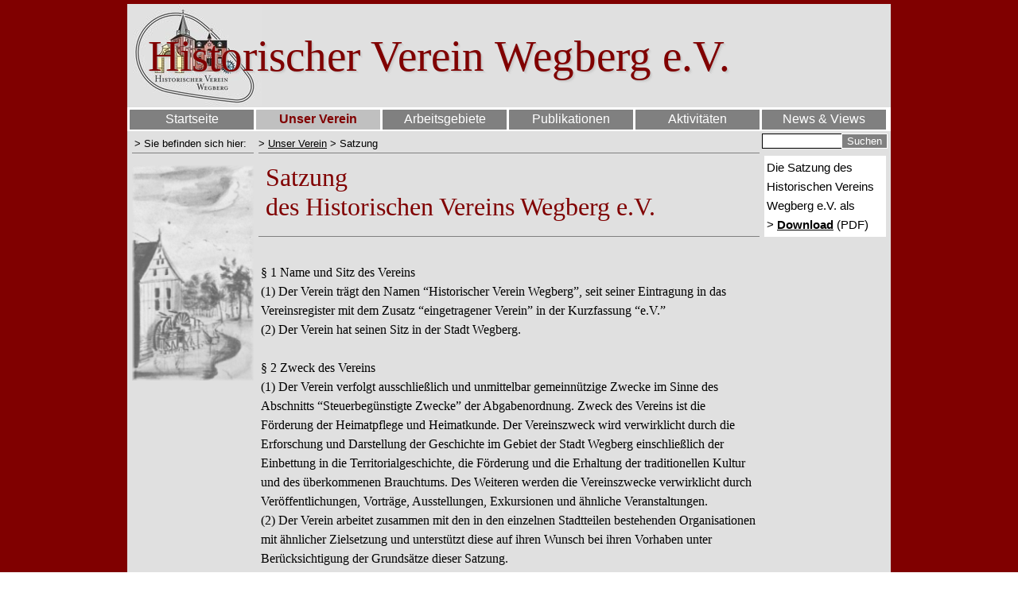

--- FILE ---
content_type: text/html
request_url: https://historischer-verein-wegberg.de/satzung.html
body_size: 8247
content:
<!DOCTYPE html><!-- HTML5 -->
<html prefix="og: http://ogp.me/ns#" lang="de-DE" dir="ltr">
	<head>
		<title>Satzung des Historischen Vereins Wegberg vom 9. April 2001 in der Fassung vom 16. November 2022 - Historischer Verein Wegberg</title>
		<meta charset="utf-8" />
		<!--[if IE]><meta http-equiv="ImageToolbar" content="False" /><![endif]-->
		<meta name="author" content="Hermann-Josef Heinen" />
		<meta name="generator" content="Incomedia WebSite X5 Pro 2025.2.12 - www.websitex5.com" />
		<meta name="description" content="Die Satzung beinhaltet die folgenden Paragraphen&lt;br /&gt;§ 1 Name und Sitz des Vereins&lt;br /&gt;§ 2 Zweck des Vereins&lt;br /&gt;§ 3 Selbstlosigkeit&lt;br /&gt;§ 4 Mitgliedschaft&lt;br /&gt;§ 5 Beitrag&lt;br /&gt;§ 6 Organe&lt;br /&gt;§ 7 Mitgliederverammlung&lt;br /&gt;§ 8 Vorstand&lt;br /&gt;§ 9 Geschäftsjahr&lt;br /&gt;§ 10 Auflösung&lt;br /&gt;Upload 21.03.2013" />
		<meta name="keywords" content="Historischer Verein Satzung Name und Sitz des Vereins Zweck des Vereins Selbstlosigkeit Mitgliedschaft Beitrag Organe Mitgliederverammlung Vorstand Geschäftsjahr Auflösung Upload 21.03.2013" />
		<meta property="og:locale" content="de" />
		<meta property="og:type" content="website" />
		<meta property="og:url" content="https://www.historischer-verein-wegberg.de/satzung.html" />
		<meta property="og:title" content="Satzung des Historischen Vereins Wegberg vom 9. April 2001 in der Fassung vom 16. November 2022" />
		<meta property="og:site_name" content="Historischer Verein Wegberg" />
		<meta property="og:description" content="Die Satzung beinhaltet die folgenden Paragraphen&lt;br /&gt;§ 1 Name und Sitz des Vereins&lt;br /&gt;§ 2 Zweck des Vereins&lt;br /&gt;§ 3 Selbstlosigkeit&lt;br /&gt;§ 4 Mitgliedschaft&lt;br /&gt;§ 5 Beitrag&lt;br /&gt;§ 6 Organe&lt;br /&gt;§ 7 Mitgliederverammlung&lt;br /&gt;§ 8 Vorstand&lt;br /&gt;§ 9 Geschäftsjahr&lt;br /&gt;§ 10 Auflösung&lt;br /&gt;Upload 21.03.2013" />
		<meta property="og:image" content="https://www.historischer-verein-wegberg.de/favImage.png" />
		<meta property="og:image:type" content="image/png">
		<meta property="og:image:width" content="1120">
		<meta property="og:image:height" content="630">
		<meta property="og:image" content="https://www.historischer-verein-wegberg.de/favImage_small.png" />
		<meta property="og:image:type" content="image/png">
		<meta property="og:image:width" content="400">
		<meta property="og:image:height" content="224">
		<meta name="twitter:card" content="summary_large_image">
		<meta name="viewport" content="width=device-width, initial-scale=1" />
		
		<link rel="stylesheet" href="style/reset.css?2025-2-12-0" media="screen,print" />
		<link rel="stylesheet" href="style/print.css?2025-2-12-0" media="print" />
		<link rel="stylesheet" href="style/style.css?2025-2-12-0" media="screen,print" />
		<link rel="stylesheet" href="style/template.css?2025-2-12-0" media="screen" />
		<link rel="stylesheet" href="pcss/satzung.css?2025-2-12-0-639036418476649272" media="screen,print" />
		<script src="res/jquery.js?2025-2-12-0"></script>
		<script src="res/x5engine.js?2025-2-12-0" data-files-version="2025-2-12-0"></script>
		<script>
			window.onload = function(){ checkBrowserCompatibility('Der von Ihnen verwendete Browser unterstützt nicht die die Funktionen, die für die Anzeige dieser Website benötigt werden.','Der von Ihnen verwendete Browser unterstützt möglicherweise nicht die die Funktionen, die für die Anzeige dieser Website benötigt werden.','[1]Browser aktualisieren[/1] oder [2]Vorgang fortsetzen[/2].','http://outdatedbrowser.com/'); };
			x5engine.utils.currentPagePath = 'satzung.html';
		</script>
		<link rel="icon" href="favicon.png?2025-2-12-0-639036418476001586" type="image/png" />
	</head>
	<body>
		<div id="imPageExtContainer">
			<div id="imPageIntContainer">
				<a class="screen-reader-only-even-focused" href="#imGoToCont" title="Überspringen Sie das Hauptmenü">Direkt zum Seiteninhalt</a>
				<div id="imHeaderBg"></div>
				<div id="imPage">
					<header id="imHeader">
						
						<div id="imHeaderObjects"><div id="imHeader_imObjectImage_03_wrapper" class="template-object-wrapper"><div id="imHeader_imObjectImage_03"><div id="imHeader_imObjectImage_03_container"><img src="images/hvw-logo-250--via-pp-15-dkl-4x3.jpg"  width="170" height="128" />
</div></div></div><div id="imHeader_imObjectTitle_04_wrapper" class="template-object-wrapper"><h1 id="imHeader_imObjectTitle_04"><span id ="imHeader_imObjectTitle_04_text" >Historischer Verein Wegberg e.V.</span></h1></div><div id="imHeader_imMenuObject_05_wrapper" class="template-object-wrapper"><!-- UNSEARCHABLE --><a id="imHeader_imMenuObject_05_skip_menu" href="#imHeader_imMenuObject_05_after_menu" class="screen-reader-only-even-focused">Menü überspringen</a><div id="imHeader_imMenuObject_05"><nav id="imHeader_imMenuObject_05_container"><button type="button" class="clear-button-style hamburger-button hamburger-component" aria-label="Menü anzeigen"><span class="hamburger-bar"></span><span class="hamburger-bar"></span><span class="hamburger-bar"></span></button><div class="hamburger-menu-background-container hamburger-component">
	<div class="hamburger-menu-background menu-mobile menu-mobile-animated hidden">
		<button type="button" class="clear-button-style hamburger-menu-close-button" aria-label="Schließen"><span aria-hidden="true">&times;</span></button>
	</div>
</div>
<ul class="menu-mobile-animated hidden">
	<li class="imMnMnFirst imPage" data-link-paths=",/index.php,/">
<div class="label-wrapper">
<div class="label-inner-wrapper">
		<a class="label" href="index.php">
Startseite		</a>
</div>
</div>
	</li><li class="imMnMnMiddle imLevel"><div class="label-wrapper"><div class="label-inner-wrapper"><span class="label">Unser Verein</span><button type="button" class="screen-reader-only clear-button-style toggle-submenu" aria-label="Untermenü anzeigen für Unser Verein" aria-expanded="false" onclick="if ($(this).attr('aria-expanded') == 'true') event.stopImmediatePropagation(); $(this).closest('.imLevel').trigger(jQuery.Event($(this).attr('aria-expanded') == 'false' ? 'mouseenter' : 'mouseleave', { originalEvent: event } ));">▼</button></div></div><ul data-original-position="open-bottom" class="open-bottom" style="" >
	<li class="imMnMnFirst imPage" data-link-paths=",/ueber-uns.html">
<div class="label-wrapper">
<div class="label-inner-wrapper">
		<a class="label" href="ueber-uns.html">
Über uns		</a>
</div>
</div>
	</li><li class="imMnMnMiddle imPage" data-link-paths=",/satzung.html">
<div class="label-wrapper">
<div class="label-inner-wrapper">
		<a class="label" href="satzung.html">
Satzung		</a>
</div>
</div>
	</li><li class="imMnMnMiddle imPage" data-link-paths=",/mitgliedschaft.html">
<div class="label-wrapper">
<div class="label-inner-wrapper">
		<a class="label" href="mitgliedschaft.html">
Mitgliedschaft		</a>
</div>
</div>
	</li><li class="imMnMnMiddle imPage" data-link-paths=",/vorstand.html">
<div class="label-wrapper">
<div class="label-inner-wrapper">
		<a class="label" href="vorstand.html">
Vorstand		</a>
</div>
</div>
	</li><li class="imMnMnMiddle imPage" data-link-paths=",/mitgliederversammlungen.php">
<div class="label-wrapper">
<div class="label-inner-wrapper">
		<a class="label" href="mitgliederversammlungen.php">
Mitgliederversammlungen		</a>
</div>
</div>
	</li><li class="imMnMnMiddle imPage" data-link-paths=",/jahresplanung.php">
<div class="label-wrapper">
<div class="label-inner-wrapper">
		<a class="label" href="jahresplanung.php">
Jahresplanung - Menü		</a>
</div>
</div>
	</li><li class="imMnMnMiddle imPage" data-link-paths=",/vereinsgeschichte.html">
<div class="label-wrapper">
<div class="label-inner-wrapper">
		<a class="label" href="vereinsgeschichte.html">
Vereinsgeschichte		</a>
</div>
</div>
	</li><li class="imMnMnMiddle imPage" data-link-paths=",/ehrungen-auszeichnungen.php">
<div class="label-wrapper">
<div class="label-inner-wrapper">
		<a class="label" href="ehrungen-auszeichnungen.php">
Auszeichnungen		</a>
</div>
</div>
	</li><li class="imMnMnMiddle imPage" data-link-paths=",/archivbestaende.html">
<div class="label-wrapper">
<div class="label-inner-wrapper">
		<a class="label" href="archivbestaende.html">
Archivbestände		</a>
</div>
</div>
	</li><li class="imMnMnLast imPage" data-link-paths=",/pressespiegel.html">
<div class="label-wrapper">
<div class="label-inner-wrapper">
		<a class="label" href="pressespiegel.html">
Pressespiegel		</a>
</div>
</div>
	</li></ul></li><li class="imMnMnMiddle imLevel"><div class="label-wrapper"><div class="label-inner-wrapper"><span class="label">Arbeitsgebiete</span><button type="button" class="screen-reader-only clear-button-style toggle-submenu" aria-label="Untermenü anzeigen für Arbeitsgebiete" aria-expanded="false" onclick="if ($(this).attr('aria-expanded') == 'true') event.stopImmediatePropagation(); $(this).closest('.imLevel').trigger(jQuery.Event($(this).attr('aria-expanded') == 'false' ? 'mouseenter' : 'mouseleave', { originalEvent: event } ));">▼</button></div></div><ul data-original-position="open-bottom" class="open-bottom" style="" >
	<li class="imMnMnFirst imPage" data-link-paths=",/arbeitsgebiete-uebersicht.html">
<div class="label-wrapper">
<div class="label-inner-wrapper">
		<a class="label" href="arbeitsgebiete-uebersicht.html">
Übersicht		</a>
</div>
</div>
	</li><li class="imMnMnMiddle imLevel"><div class="label-wrapper"><div class="label-inner-wrapper"><span class="label">Archäologie</span><button type="button" class="screen-reader-only clear-button-style toggle-submenu" aria-label="Untermenü anzeigen für Archäologie" aria-expanded="false" onclick="if ($(this).attr('aria-expanded') == 'true') event.stopImmediatePropagation(); $(this).closest('.imLevel').trigger(jQuery.Event($(this).attr('aria-expanded') == 'false' ? 'mouseenter' : 'mouseleave', { originalEvent: event } ));">▼</button></div></div><ul data-original-position="open-right" class="open-right" style="" >
	<li class="imMnMnFirst imPage" data-link-paths=",/archaeologie-uebersicht.html">
<div class="label-wrapper">
<div class="label-inner-wrapper">
		<a class="label" href="archaeologie-uebersicht.html">
Archæo &gt; Übersicht		</a>
</div>
</div>
	</li><li class="imMnMnMiddle imLevel"><div class="label-wrapper"><div class="label-inner-wrapper"><span class="label">Archäologie im Rheinld.</span><button type="button" class="screen-reader-only clear-button-style toggle-submenu" aria-label="Untermenü anzeigen für Archäologie im Rheinld." aria-expanded="false" onclick="if ($(this).attr('aria-expanded') == 'true') event.stopImmediatePropagation(); $(this).closest('.imLevel').trigger(jQuery.Event($(this).attr('aria-expanded') == 'false' ? 'mouseenter' : 'mouseleave', { originalEvent: event } ));">▼</button></div></div><ul data-original-position="open-right" class="open-right" style="" >
	<li class=" imPage" data-link-paths=",/air-menue-uebersicht.html">
<div class="label-wrapper">
<div class="label-inner-wrapper">
		<a class="label" href="air-menue-uebersicht.html">
&gt; AiR-Menü+Übersicht		</a>
</div>
</div>
	</li></ul></li><li class="imMnMnMiddle imLevel"><div class="label-wrapper"><div class="label-inner-wrapper"><span class="label">Tag der Archäologie</span><button type="button" class="screen-reader-only clear-button-style toggle-submenu" aria-label="Untermenü anzeigen für Tag der Archäologie" aria-expanded="false" onclick="if ($(this).attr('aria-expanded') == 'true') event.stopImmediatePropagation(); $(this).closest('.imLevel').trigger(jQuery.Event($(this).attr('aria-expanded') == 'false' ? 'mouseenter' : 'mouseleave', { originalEvent: event } ));">▼</button></div></div><ul data-original-position="open-right" class="open-right" style="" >
	<li class=" imPage" data-link-paths=",/tda-menue-uebersicht.php">
<div class="label-wrapper">
<div class="label-inner-wrapper">
		<a class="label" href="tda-menue-uebersicht.php">
&gt; TdA-Menü+Übersicht		</a>
</div>
</div>
	</li></ul></li><li class="imMnMnMiddle imLevel"><div class="label-wrapper"><div class="label-inner-wrapper"><span class="label">Archäologietour Nord...</span><button type="button" class="screen-reader-only clear-button-style toggle-submenu" aria-label="Untermenü anzeigen für Archäologietour Nord..." aria-expanded="false" onclick="if ($(this).attr('aria-expanded') == 'true') event.stopImmediatePropagation(); $(this).closest('.imLevel').trigger(jQuery.Event($(this).attr('aria-expanded') == 'false' ? 'mouseenter' : 'mouseleave', { originalEvent: event } ));">▼</button></div></div><ul data-original-position="open-right" class="open-right" style="" >
	<li class=" imPage" data-link-paths=",/atn-menue-uebersicht.php">
<div class="label-wrapper">
<div class="label-inner-wrapper">
		<a class="label" href="atn-menue-uebersicht.php">
&gt; ATN-Menü+Übersicht		</a>
</div>
</div>
	</li></ul></li><li class="imMnMnLast imLevel"><div class="label-wrapper"><div class="label-inner-wrapper"><span class="label">Arch. Landesausstellung</span></div></div><ul data-original-position="open-right" class="open-right" style="opacity: 0;" >
	</ul></li></ul></li><li class="imMnMnMiddle imLevel"><div class="label-wrapper"><div class="label-inner-wrapper"><span class="label">Bibliothek</span><button type="button" class="screen-reader-only clear-button-style toggle-submenu" aria-label="Untermenü anzeigen für Bibliothek" aria-expanded="false" onclick="if ($(this).attr('aria-expanded') == 'true') event.stopImmediatePropagation(); $(this).closest('.imLevel').trigger(jQuery.Event($(this).attr('aria-expanded') == 'false' ? 'mouseenter' : 'mouseleave', { originalEvent: event } ));">▼</button></div></div><ul data-original-position="open-right" class="open-right" style="" >
	<li class="imMnMnFirst imPage" data-link-paths=",/bibliothek-uebersicht.html">
<div class="label-wrapper">
<div class="label-inner-wrapper">
		<a class="label" href="bibliothek-uebersicht.html">
Bibliothek-Übersicht		</a>
</div>
</div>
	</li><li class="imMnMnLast imPage" data-link-paths=",/buch-des-monats-2025.html">
<div class="label-wrapper">
<div class="label-inner-wrapper">
		<a class="label" href="buch-des-monats-2025.html">
&gt; Buch des Monats		</a>
</div>
</div>
	</li></ul></li><li class="imMnMnMiddle imLevel"><div class="label-wrapper"><div class="label-inner-wrapper"><span class="label">Bildrecherche</span><button type="button" class="screen-reader-only clear-button-style toggle-submenu" aria-label="Untermenü anzeigen für Bildrecherche" aria-expanded="false" onclick="if ($(this).attr('aria-expanded') == 'true') event.stopImmediatePropagation(); $(this).closest('.imLevel').trigger(jQuery.Event($(this).attr('aria-expanded') == 'false' ? 'mouseenter' : 'mouseleave', { originalEvent: event } ));">▼</button></div></div><ul data-original-position="open-right" class="open-right" style="" >
	<li class="imMnMnFirst imPage" data-link-paths=",/bild-recherche.html">
<div class="label-wrapper">
<div class="label-inner-wrapper">
		<a class="label" href="bild-recherche.html">
&gt; Bild-Recherche		</a>
</div>
</div>
	</li><li class="imMnMnMiddle imPage" data-link-paths=",/foto-des-monats.html">
<div class="label-wrapper">
<div class="label-inner-wrapper">
		<a class="label" href="foto-des-monats.html">
&gt; Foto des Monats		</a>
</div>
</div>
	</li><li class="imMnMnLast imPage" data-link-paths=",/wegberg-frueher-und-heute.html">
<div class="label-wrapper">
<div class="label-inner-wrapper">
		<a class="label" href="wegberg-frueher-und-heute.html">
&gt; Wegberg-früher&amp;heute		</a>
</div>
</div>
	</li></ul></li><li class="imMnMnMiddle imLevel"><div class="label-wrapper"><div class="label-inner-wrapper"><span class="label">Genealogie</span><button type="button" class="screen-reader-only clear-button-style toggle-submenu" aria-label="Untermenü anzeigen für Genealogie" aria-expanded="false" onclick="if ($(this).attr('aria-expanded') == 'true') event.stopImmediatePropagation(); $(this).closest('.imLevel').trigger(jQuery.Event($(this).attr('aria-expanded') == 'false' ? 'mouseenter' : 'mouseleave', { originalEvent: event } ));">▼</button></div></div><ul data-original-position="open-right" class="open-right" style="" >
	<li class="imMnMnFirst imPage" data-link-paths=",/familienforschung.html">
<div class="label-wrapper">
<div class="label-inner-wrapper">
		<a class="label" href="familienforschung.html">
Familienforschung		</a>
</div>
</div>
	</li><li class="imMnMnMiddle imPage" data-link-paths=",/forschungsbereiche.html">
<div class="label-wrapper">
<div class="label-inner-wrapper">
		<a class="label" href="forschungsbereiche.html">
Forschungsbereiche		</a>
</div>
</div>
	</li><li class="imMnMnMiddle imPage" data-link-paths=",/deutsche-wappenrolle-buchbestand.html">
<div class="label-wrapper">
<div class="label-inner-wrapper">
		<a class="label" href="deutsche-wappenrolle-buchbestand.html">
Deutsche Wappenrolle		</a>
</div>
</div>
	</li><li class="imMnMnLast imPage" data-link-paths=",/familienforschung-totenzettel.html">
<div class="label-wrapper">
<div class="label-inner-wrapper">
		<a class="label" href="familienforschung-totenzettel.html">
Totenzettel		</a>
</div>
</div>
	</li></ul></li><li class="imMnMnMiddle imLevel"><div class="label-wrapper"><div class="label-inner-wrapper"><span class="label">Geschichte</span><button type="button" class="screen-reader-only clear-button-style toggle-submenu" aria-label="Untermenü anzeigen für Geschichte" aria-expanded="false" onclick="if ($(this).attr('aria-expanded') == 'true') event.stopImmediatePropagation(); $(this).closest('.imLevel').trigger(jQuery.Event($(this).attr('aria-expanded') == 'false' ? 'mouseenter' : 'mouseleave', { originalEvent: event } ));">▼</button></div></div><ul data-original-position="open-right" class="open-right" style="" >
	<li class="imMnMnFirst imPage" data-link-paths=",/geschichte-uebersicht.html">
<div class="label-wrapper">
<div class="label-inner-wrapper">
		<a class="label" href="geschichte-uebersicht.html">
&gt; Menü+Übersicht		</a>
</div>
</div>
	</li><li class="imMnMnMiddle imLevel"><div class="label-wrapper"><div class="label-inner-wrapper"><span class="label">Geschichtswerkstatt</span><button type="button" class="screen-reader-only clear-button-style toggle-submenu" aria-label="Untermenü anzeigen für Geschichtswerkstatt" aria-expanded="false" onclick="if ($(this).attr('aria-expanded') == 'true') event.stopImmediatePropagation(); $(this).closest('.imLevel').trigger(jQuery.Event($(this).attr('aria-expanded') == 'false' ? 'mouseenter' : 'mouseleave', { originalEvent: event } ));">▼</button></div></div><ul data-original-position="open-right" class="open-right" style="" >
	<li class=" imPage" data-link-paths=",/geschichtswerkstatt-2020.php">
<div class="label-wrapper">
<div class="label-inner-wrapper">
		<a class="label" href="geschichtswerkstatt-2020.php">
Menü+Übersicht		</a>
</div>
</div>
	</li></ul></li><li class="imMnMnMiddle imLevel"><div class="label-wrapper"><div class="label-inner-wrapper"><span class="label">Geschichte - Wegberg</span></div></div><ul data-original-position="open-right" class="open-right" style="opacity: 0;" >
	</ul></li><li class="imMnMnMiddle imLevel"><div class="label-wrapper"><div class="label-inner-wrapper"><span class="label">Geschichte - Region</span></div></div><ul data-original-position="open-right" class="open-right" style="opacity: 0;" >
	</ul></li><li class="imMnMnLast imLevel"><div class="label-wrapper"><div class="label-inner-wrapper"><span class="label">Geschichte - Rheinland</span></div></div><ul data-original-position="open-right" class="open-right" style="opacity: 0;" >
	</ul></li></ul></li><li class="imMnMnMiddle imLevel"><div class="label-wrapper"><div class="label-inner-wrapper"><span class="label">Mundart</span><button type="button" class="screen-reader-only clear-button-style toggle-submenu" aria-label="Untermenü anzeigen für Mundart" aria-expanded="false" onclick="if ($(this).attr('aria-expanded') == 'true') event.stopImmediatePropagation(); $(this).closest('.imLevel').trigger(jQuery.Event($(this).attr('aria-expanded') == 'false' ? 'mouseenter' : 'mouseleave', { originalEvent: event } ));">▼</button></div></div><ul data-original-position="open-right" class="open-right" style="" >
	<li class="imMnMnFirst imPage" data-link-paths=",/mundart-uebersicht.html">
<div class="label-wrapper">
<div class="label-inner-wrapper">
		<a class="label" href="mundart-uebersicht.html">
&gt; Menü+Übersicht		</a>
</div>
</div>
	</li><li class="imMnMnMiddle imLevel" data-link-paths=",/berker-klaengerstuef.html" data-link-hash="-1004144707"><div class="label-wrapper"><div class="label-inner-wrapper"><a href="berker-klaengerstuef.html" class="label" onclick="return x5engine.utils.location('berker-klaengerstuef.html', null, false)">MundART-live</a><button type="button" class="screen-reader-only clear-button-style toggle-submenu" aria-label="Untermenü anzeigen für MundART-live" aria-expanded="false" onclick="if ($(this).attr('aria-expanded') == 'true') event.stopImmediatePropagation(); $(this).closest('.imLevel').trigger(jQuery.Event($(this).attr('aria-expanded') == 'false' ? 'mouseenter' : 'mouseleave', { originalEvent: event } ));">▼</button></div></div><ul data-original-position="open-right" class="open-right" style="" >
	<li class=" imPage" data-link-paths=",/mundart-live.html">
<div class="label-wrapper">
<div class="label-inner-wrapper">
		<a class="label" href="mundart-live.html">
&gt; Menü+Übersicht		</a>
</div>
</div>
	</li></ul></li><li class="imMnMnMiddle imLevel" data-link-hash="-1004141287"><div class="label-wrapper"><div class="label-inner-wrapper"><span class="label">MundART-online-Archiv</span><button type="button" class="screen-reader-only clear-button-style toggle-submenu" aria-label="Untermenü anzeigen für MundART-online-Archiv" aria-expanded="false" onclick="if ($(this).attr('aria-expanded') == 'true') event.stopImmediatePropagation(); $(this).closest('.imLevel').trigger(jQuery.Event($(this).attr('aria-expanded') == 'false' ? 'mouseenter' : 'mouseleave', { originalEvent: event } ));">▼</button></div></div><ul data-original-position="open-right" class="open-right" style="" >
	<li class=" imPage" data-link-paths=",/mundart-online-archiv.html">
<div class="label-wrapper">
<div class="label-inner-wrapper">
		<a class="label" href="mundart-online-archiv.html">
MundART-Archiv-Menü+Übersicht		</a>
</div>
</div>
	</li></ul></li><li class="imMnMnLast imLevel"><div class="label-wrapper"><div class="label-inner-wrapper"><span class="label">Mundart-Forschung</span><button type="button" class="screen-reader-only clear-button-style toggle-submenu" aria-label="Untermenü anzeigen für Mundart-Forschung" aria-expanded="false" onclick="if ($(this).attr('aria-expanded') == 'true') event.stopImmediatePropagation(); $(this).closest('.imLevel').trigger(jQuery.Event($(this).attr('aria-expanded') == 'false' ? 'mouseenter' : 'mouseleave', { originalEvent: event } ));">▼</button></div></div><ul data-original-position="open-right" class="open-right" style="" >
	<li class=" imPage" data-link-paths=",/mundart-forschung.html">
<div class="label-wrapper">
<div class="label-inner-wrapper">
		<a class="label" href="mundart-forschung.html">
&gt; Menü+Übersicht		</a>
</div>
</div>
	</li></ul></li></ul></li><li class="imMnMnMiddle imLevel"><div class="label-wrapper"><div class="label-inner-wrapper"><span class="label">Kartografie</span><button type="button" class="screen-reader-only clear-button-style toggle-submenu" aria-label="Untermenü anzeigen für Kartografie" aria-expanded="false" onclick="if ($(this).attr('aria-expanded') == 'true') event.stopImmediatePropagation(); $(this).closest('.imLevel').trigger(jQuery.Event($(this).attr('aria-expanded') == 'false' ? 'mouseenter' : 'mouseleave', { originalEvent: event } ));">▼</button></div></div><ul data-original-position="open-right" class="open-right" style="" >
	<li class=" imPage" data-link-paths=",/menue-uebersicht.php">
<div class="label-wrapper">
<div class="label-inner-wrapper">
		<a class="label" href="menue-uebersicht.php">
&gt; Menü+Übersicht		</a>
</div>
</div>
	</li></ul></li><li class="imMnMnMiddle imLevel"><div class="label-wrapper"><div class="label-inner-wrapper"><span class="label">Partnergemeinden</span><button type="button" class="screen-reader-only clear-button-style toggle-submenu" aria-label="Untermenü anzeigen für Partnergemeinden" aria-expanded="false" onclick="if ($(this).attr('aria-expanded') == 'true') event.stopImmediatePropagation(); $(this).closest('.imLevel').trigger(jQuery.Event($(this).attr('aria-expanded') == 'false' ? 'mouseenter' : 'mouseleave', { originalEvent: event } ));">▼</button></div></div><ul data-original-position="open-right" class="open-right" style="" >
	<li class="imMnMnFirst imPage" data-link-paths=",/partnerschaften-uebersicht.html">
<div class="label-wrapper">
<div class="label-inner-wrapper">
		<a class="label" href="partnerschaften-uebersicht.html">
Info &amp; Übersicht		</a>
</div>
</div>
	</li><li class="imMnMnMiddle imLevel"><div class="label-wrapper"><div class="label-inner-wrapper"><span class="label">Echt-Susteren</span><button type="button" class="screen-reader-only clear-button-style toggle-submenu" aria-label="Untermenü anzeigen für Echt-Susteren" aria-expanded="false" onclick="if ($(this).attr('aria-expanded') == 'true') event.stopImmediatePropagation(); $(this).closest('.imLevel').trigger(jQuery.Event($(this).attr('aria-expanded') == 'false' ? 'mouseenter' : 'mouseleave', { originalEvent: event } ));">▼</button></div></div><ul data-original-position="open-right" class="open-right" style="" >
	<li class=" imPage" data-link-paths=",/echt-susteren-portrait.php">
<div class="label-wrapper">
<div class="label-inner-wrapper">
		<a class="label" href="echt-susteren-portrait.php">
&gt; Echt-Susteren		</a>
</div>
</div>
	</li></ul></li><li class="imMnMnMiddle imLevel"><div class="label-wrapper"><div class="label-inner-wrapper"><span class="label">Maaseik</span><button type="button" class="screen-reader-only clear-button-style toggle-submenu" aria-label="Untermenü anzeigen für Maaseik" aria-expanded="false" onclick="if ($(this).attr('aria-expanded') == 'true') event.stopImmediatePropagation(); $(this).closest('.imLevel').trigger(jQuery.Event($(this).attr('aria-expanded') == 'false' ? 'mouseenter' : 'mouseleave', { originalEvent: event } ));">▼</button></div></div><ul data-original-position="open-right" class="open-right" style="" >
	<li class=" imPage" data-link-paths=",/masseik-portrait.php">
<div class="label-wrapper">
<div class="label-inner-wrapper">
		<a class="label" href="masseik-portrait.php">
&gt; Masseik		</a>
</div>
</div>
	</li></ul></li><li class="imMnMnLast imLevel"><div class="label-wrapper"><div class="label-inner-wrapper"><span class="label">Leudal</span><button type="button" class="screen-reader-only clear-button-style toggle-submenu" aria-label="Untermenü anzeigen für Leudal" aria-expanded="false" onclick="if ($(this).attr('aria-expanded') == 'true') event.stopImmediatePropagation(); $(this).closest('.imLevel').trigger(jQuery.Event($(this).attr('aria-expanded') == 'false' ? 'mouseenter' : 'mouseleave', { originalEvent: event } ));">▼</button></div></div><ul data-original-position="open-right" class="open-right" style="" >
	<li class=" imPage" data-link-paths=",/leudal-portrait.html">
<div class="label-wrapper">
<div class="label-inner-wrapper">
		<a class="label" href="leudal-portrait.html">
&gt; Leudal		</a>
</div>
</div>
	</li></ul></li></ul></li><li class="imMnMnMiddle imLevel"><div class="label-wrapper"><div class="label-inner-wrapper"><span class="label">Website</span><button type="button" class="screen-reader-only clear-button-style toggle-submenu" aria-label="Untermenü anzeigen für Website" aria-expanded="false" onclick="if ($(this).attr('aria-expanded') == 'true') event.stopImmediatePropagation(); $(this).closest('.imLevel').trigger(jQuery.Event($(this).attr('aria-expanded') == 'false' ? 'mouseenter' : 'mouseleave', { originalEvent: event } ));">▼</button></div></div><ul data-original-position="open-right" class="open-right" style="" >
	<li class=" imPage" data-link-paths=",/website.html">
<div class="label-wrapper">
<div class="label-inner-wrapper">
		<a class="label" href="website.html">
Unsere Website		</a>
</div>
</div>
	</li></ul></li><li class="imMnMnMiddle imLevel"><div class="label-wrapper"><div class="label-inner-wrapper"><span class="label">Wegberg</span><button type="button" class="screen-reader-only clear-button-style toggle-submenu" aria-label="Untermenü anzeigen für Wegberg" aria-expanded="false" onclick="if ($(this).attr('aria-expanded') == 'true') event.stopImmediatePropagation(); $(this).closest('.imLevel').trigger(jQuery.Event($(this).attr('aria-expanded') == 'false' ? 'mouseenter' : 'mouseleave', { originalEvent: event } ));">▼</button></div></div><ul data-original-position="open-right" class="open-right" style="" >
	<li class=" imPage" data-link-paths=",/wegberg-uebersicht.html">
<div class="label-wrapper">
<div class="label-inner-wrapper">
		<a class="label" href="wegberg-uebersicht.html">
Wegberg - Übersicht		</a>
</div>
</div>
	</li></ul></li><li class="imMnMnLast imLevel"><div class="label-wrapper"><div class="label-inner-wrapper"><span class="label">Zeitzeugenbefragung</span><button type="button" class="screen-reader-only clear-button-style toggle-submenu" aria-label="Untermenü anzeigen für Zeitzeugenbefragung" aria-expanded="false" onclick="if ($(this).attr('aria-expanded') == 'true') event.stopImmediatePropagation(); $(this).closest('.imLevel').trigger(jQuery.Event($(this).attr('aria-expanded') == 'false' ? 'mouseenter' : 'mouseleave', { originalEvent: event } ));">▼</button></div></div><ul data-original-position="open-right" class="open-right" style="" >
	<li class=" imPage" data-link-paths=",/zeitzeugenbefragung.html">
<div class="label-wrapper">
<div class="label-inner-wrapper">
		<a class="label" href="zeitzeugenbefragung.html">
Zeitzeugenbefragung		</a>
</div>
</div>
	</li></ul></li></ul></li><li class="imMnMnMiddle imLevel"><div class="label-wrapper"><div class="label-inner-wrapper"><span class="label">Publikationen</span><button type="button" class="screen-reader-only clear-button-style toggle-submenu" aria-label="Untermenü anzeigen für Publikationen" aria-expanded="false" onclick="if ($(this).attr('aria-expanded') == 'true') event.stopImmediatePropagation(); $(this).closest('.imLevel').trigger(jQuery.Event($(this).attr('aria-expanded') == 'false' ? 'mouseenter' : 'mouseleave', { originalEvent: event } ));">▼</button></div></div><ul data-original-position="open-bottom" class="open-bottom" style="" >
	<li class="imMnMnFirst imPage" data-link-paths=",/uebersicht-publikationen.php">
<div class="label-wrapper">
<div class="label-inner-wrapper">
		<a class="label" href="uebersicht-publikationen.php">
Übersicht		</a>
</div>
</div>
	</li><li class="imMnMnMiddle imLevel"><div class="label-wrapper"><div class="label-inner-wrapper"><span class="label">Online</span><button type="button" class="screen-reader-only clear-button-style toggle-submenu" aria-label="Untermenü anzeigen für Online" aria-expanded="false" onclick="if ($(this).attr('aria-expanded') == 'true') event.stopImmediatePropagation(); $(this).closest('.imLevel').trigger(jQuery.Event($(this).attr('aria-expanded') == 'false' ? 'mouseenter' : 'mouseleave', { originalEvent: event } ));">▼</button></div></div><ul data-original-position="open-right" class="open-right" style="" >
	<li class="imMnMnFirst imPage" data-link-paths=",/wegberger-geschichten.php">
<div class="label-wrapper">
<div class="label-inner-wrapper">
		<a class="label" href="wegberger-geschichten.php">
Wegb. Geschichte(n)		</a>
</div>
</div>
	</li><li class="imMnMnMiddle imPage" data-link-paths=",/berker-faceblock-2024.php">
<div class="label-wrapper">
<div class="label-inner-wrapper">
		<a class="label" href="berker-faceblock-2024.php">
Berker faceBlock 2024		</a>
</div>
</div>
	</li><li class="imMnMnMiddle imPage" data-link-paths=",/berker-notizen-2024.php">
<div class="label-wrapper">
<div class="label-inner-wrapper">
		<a class="label" href="berker-notizen-2024.php">
Berker Notizen - 2024		</a>
</div>
</div>
	</li><li class="imMnMnLast imPage" data-link-paths=",/berker-notizen-2023.php">
<div class="label-wrapper">
<div class="label-inner-wrapper">
		<a class="label" href="berker-notizen-2023.php">
Berker Notizen - 2023		</a>
</div>
</div>
	</li></ul></li><li class="imMnMnMiddle imLevel"><div class="label-wrapper"><div class="label-inner-wrapper"><span class="label">Print-Medien</span><button type="button" class="screen-reader-only clear-button-style toggle-submenu" aria-label="Untermenü anzeigen für Print-Medien" aria-expanded="false" onclick="if ($(this).attr('aria-expanded') == 'true') event.stopImmediatePropagation(); $(this).closest('.imLevel').trigger(jQuery.Event($(this).attr('aria-expanded') == 'false' ? 'mouseenter' : 'mouseleave', { originalEvent: event } ));">▼</button></div></div><ul data-original-position="open-right" class="open-right" style="" >
	<li class="imMnMnFirst imPage" data-link-paths=",/buecher.html">
<div class="label-wrapper">
<div class="label-inner-wrapper">
		<a class="label" href="buecher.html">
Bücher		</a>
</div>
</div>
	</li><li class="imMnMnMiddle imPage" data-link-paths=",/berker-bote-1994-2010.html">
<div class="label-wrapper">
<div class="label-inner-wrapper">
		<a class="label" href="berker-bote-1994-2010.html">
Berker Bote - 1994-2010		</a>
</div>
</div>
	</li><li class="imMnMnMiddle imPage" data-link-paths=",/berker-bote-2011-2015.html">
<div class="label-wrapper">
<div class="label-inner-wrapper">
		<a class="label" href="berker-bote-2011-2015.html">
Berker Bote - 2011-2015		</a>
</div>
</div>
	</li><li class="imMnMnMiddle imPage" data-link-paths=",/berker-hefte.html">
<div class="label-wrapper">
<div class="label-inner-wrapper">
		<a class="label" href="berker-hefte.html">
Berker Hefte		</a>
</div>
</div>
	</li><li class="imMnMnMiddle imPage" data-link-paths=",/unterwegs-in-wegberg.html">
<div class="label-wrapper">
<div class="label-inner-wrapper">
		<a class="label" href="unterwegs-in-wegberg.html">
Unterwegs in Wegberg		</a>
</div>
</div>
	</li><li class="imMnMnLast imPage" data-link-paths=",/ausstellungshefte.html">
<div class="label-wrapper">
<div class="label-inner-wrapper">
		<a class="label" href="ausstellungshefte.html">
Ausstellungshefte		</a>
</div>
</div>
	</li></ul></li><li class="imMnMnLast imLevel" data-link-paths=",/av-medien-2025.html" data-link-hash="-1004138836"><div class="label-wrapper"><div class="label-inner-wrapper"><a href="av-medien-2025.html" class="label" onclick="return x5engine.utils.location('av-medien-2025.html', null, false)">AV-Medien</a><button type="button" class="screen-reader-only clear-button-style toggle-submenu" aria-label="Untermenü anzeigen für AV-Medien" aria-expanded="false" onclick="if ($(this).attr('aria-expanded') == 'true') event.stopImmediatePropagation(); $(this).closest('.imLevel').trigger(jQuery.Event($(this).attr('aria-expanded') == 'false' ? 'mouseenter' : 'mouseleave', { originalEvent: event } ));">▼</button></div></div><ul data-original-position="open-right" class="open-right" style="" >
	<li class="imMnMnFirst imPage" data-link-paths=",/av-medien-menue-uebersicht.html">
<div class="label-wrapper">
<div class="label-inner-wrapper">
		<a class="label" href="av-medien-menue-uebersicht.html">
AV-Menü-Übersicht		</a>
</div>
</div>
	</li><li class="imMnMnMiddle imPage" data-link-paths=",/av-medien-2025.html">
<div class="label-wrapper">
<div class="label-inner-wrapper">
		<a class="label" href="av-medien-2025.html">
AV-Medien 2025		</a>
</div>
</div>
	</li><li class="imMnMnMiddle imPage" data-link-paths=",/bildergalerien-2024.html">
<div class="label-wrapper">
<div class="label-inner-wrapper">
		<a class="label" href="bildergalerien-2024.html">
Bildergalerien 2024		</a>
</div>
</div>
	</li><li class="imMnMnMiddle imPage" data-link-paths=",/bildergalerien-2023.html">
<div class="label-wrapper">
<div class="label-inner-wrapper">
		<a class="label" href="bildergalerien-2023.html">
Bildergalerien 2023		</a>
</div>
</div>
	</li><li class="imMnMnMiddle imPage" data-link-paths=",/bildergalerien-2022.html">
<div class="label-wrapper">
<div class="label-inner-wrapper">
		<a class="label" href="bildergalerien-2022.html">
Bildergalerien 2022		</a>
</div>
</div>
	</li><li class="imMnMnMiddle imPage" data-link-paths=",/bildergalerien-2021.html">
<div class="label-wrapper">
<div class="label-inner-wrapper">
		<a class="label" href="bildergalerien-2021.html">
Bildergalerien 2021		</a>
</div>
</div>
	</li><li class="imMnMnMiddle imPage" data-link-paths=",/bildergalerien-2020.html">
<div class="label-wrapper">
<div class="label-inner-wrapper">
		<a class="label" href="bildergalerien-2020.html">
Bildergalerien 2020		</a>
</div>
</div>
	</li><li class="imMnMnMiddle imPage" data-link-paths=",/bildergalerien-2019.html">
<div class="label-wrapper">
<div class="label-inner-wrapper">
		<a class="label" href="bildergalerien-2019.html">
Bildergalerien 2019		</a>
</div>
</div>
	</li><li class="imMnMnMiddle imPage" data-link-paths=",/bildergalerien-2018.html">
<div class="label-wrapper">
<div class="label-inner-wrapper">
		<a class="label" href="bildergalerien-2018.html">
Bildergalerien 2018		</a>
</div>
</div>
	</li><li class="imMnMnMiddle imPage" data-link-paths=",/bildergalerien-2017.html">
<div class="label-wrapper">
<div class="label-inner-wrapper">
		<a class="label" href="bildergalerien-2017.html">
Bildergalerien 2017		</a>
</div>
</div>
	</li><li class="imMnMnLast imPage" data-link-paths=",/bildergalerien-2016.html">
<div class="label-wrapper">
<div class="label-inner-wrapper">
		<a class="label" href="bildergalerien-2016.html">
Bildergalerien 2016		</a>
</div>
</div>
	</li></ul></li></ul></li><li class="imMnMnMiddle imLevel"><div class="label-wrapper"><div class="label-inner-wrapper"><span class="label">Aktivitäten</span><button type="button" class="screen-reader-only clear-button-style toggle-submenu" aria-label="Untermenü anzeigen für Aktivitäten" aria-expanded="false" onclick="if ($(this).attr('aria-expanded') == 'true') event.stopImmediatePropagation(); $(this).closest('.imLevel').trigger(jQuery.Event($(this).attr('aria-expanded') == 'false' ? 'mouseenter' : 'mouseleave', { originalEvent: event } ));">▼</button></div></div><ul data-original-position="open-bottom" class="open-bottom" style="" >
	<li class="imMnMnFirst imPage" data-link-paths=",/uebersicht-aktivitaeten.php">
<div class="label-wrapper">
<div class="label-inner-wrapper">
		<a class="label" href="uebersicht-aktivitaeten.php">
Übersicht		</a>
</div>
</div>
	</li><li class="imMnMnMiddle imLevel"><div class="label-wrapper"><div class="label-inner-wrapper"><span class="label">Veranstaltungen</span><button type="button" class="screen-reader-only clear-button-style toggle-submenu" aria-label="Untermenü anzeigen für Veranstaltungen" aria-expanded="false" onclick="if ($(this).attr('aria-expanded') == 'true') event.stopImmediatePropagation(); $(this).closest('.imLevel').trigger(jQuery.Event($(this).attr('aria-expanded') == 'false' ? 'mouseenter' : 'mouseleave', { originalEvent: event } ));">▼</button></div></div><ul data-original-position="open-right" class="open-right" style="" >
	<li class="imMnMnFirst imPage" data-link-paths=",/veranstaltungen-2024-jahresplanung.php">
<div class="label-wrapper">
<div class="label-inner-wrapper">
		<a class="label" href="veranstaltungen-2024-jahresplanung.php">
2024 - Jahresplanung		</a>
</div>
</div>
	</li><li class="imMnMnMiddle imPage" data-link-paths=",/veranstaltungen-2024-menue.php">
<div class="label-wrapper">
<div class="label-inner-wrapper">
		<a class="label" href="veranstaltungen-2024-menue.php">
2024 - Menü		</a>
</div>
</div>
	</li><li class="imMnMnMiddle imPage" data-link-paths=",/veranstaltungen-2023-uebersicht.php">
<div class="label-wrapper">
<div class="label-inner-wrapper">
		<a class="label" href="veranstaltungen-2023-uebersicht.php">
2023 - Jahresplanung		</a>
</div>
</div>
	</li><li class="imMnMnMiddle imPage" data-link-paths=",/veranstaltungen-2023-menue.php">
<div class="label-wrapper">
<div class="label-inner-wrapper">
		<a class="label" href="veranstaltungen-2023-menue.php">
2023 - Menü		</a>
</div>
</div>
	</li><li class="imMnMnLast imPage" data-link-paths=",/veranstaltungen-archiv.html">
<div class="label-wrapper">
<div class="label-inner-wrapper">
		<a class="label" href="veranstaltungen-archiv.html">
Veranstaltungen-Archiv		</a>
</div>
</div>
	</li></ul></li><li class="imMnMnMiddle imLevel"><div class="label-wrapper"><div class="label-inner-wrapper"><span class="label">Heimat@kino</span><button type="button" class="screen-reader-only clear-button-style toggle-submenu" aria-label="Untermenü anzeigen für Heimat@kino" aria-expanded="false" onclick="if ($(this).attr('aria-expanded') == 'true') event.stopImmediatePropagation(); $(this).closest('.imLevel').trigger(jQuery.Event($(this).attr('aria-expanded') == 'false' ? 'mouseenter' : 'mouseleave', { originalEvent: event } ));">▼</button></div></div><ul data-original-position="open-right" class="open-right" style="" >
	<li class="imMnMnFirst imPage" data-link-paths=",/heim@kino.php">
<div class="label-wrapper">
<div class="label-inner-wrapper">
		<a class="label" href="heim@kino.php">
Heim@kino		</a>
</div>
</div>
	</li><li class="imMnMnMiddle imPage" data-link-paths=",/heim-at-kino-2025.html">
<div class="label-wrapper">
<div class="label-inner-wrapper">
		<a class="label" href="heim-at-kino-2025.html">
Heim@kino - 2025		</a>
</div>
</div>
	</li><li class="imMnMnMiddle imPage" data-link-paths=",/heim@kino-programm-2020.php">
<div class="label-wrapper">
<div class="label-inner-wrapper">
		<a class="label" href="heim@kino-programm-2020.php">
Heim@kino - 2020		</a>
</div>
</div>
	</li><li class="imMnMnMiddle imPage" data-link-paths=",/heim@kino-programm-2021.php">
<div class="label-wrapper">
<div class="label-inner-wrapper">
		<a class="label" href="heim@kino-programm-2021.php">
Heim@kino - 2021		</a>
</div>
</div>
	</li><li class="imMnMnLast imPage" data-link-paths=",/heim@kino-programm-2022-planung.php">
<div class="label-wrapper">
<div class="label-inner-wrapper">
		<a class="label" href="heim@kino-programm-2022-planung.php">
Heim@kino - 2022		</a>
</div>
</div>
	</li></ul></li><li class="imMnMnMiddle imPage" data-link-paths=",/ausstellungen---menue.html">
<div class="label-wrapper">
<div class="label-inner-wrapper">
		<a class="label" href="ausstellungen---menue.html">
Ausstellungen &gt; Menü		</a>
</div>
</div>
	</li><li class="imMnMnMiddle imPage" data-link-paths=",/museen.html">
<div class="label-wrapper">
<div class="label-inner-wrapper">
		<a class="label" href="museen.html">
Museen		</a>
</div>
</div>
	</li><li class="imMnMnLast imPage" data-link-paths=",/presse-archiv.html">
<div class="label-wrapper">
<div class="label-inner-wrapper">
		<a class="label" href="presse-archiv.html">
Presse - Archiv		</a>
</div>
</div>
	</li></ul></li><li class="imMnMnLast imLevel"><div class="label-wrapper"><div class="label-inner-wrapper"><span class="label">News &amp; Views</span><button type="button" class="screen-reader-only clear-button-style toggle-submenu" aria-label="Untermenü anzeigen für News &amp; Views" aria-expanded="false" onclick="if ($(this).attr('aria-expanded') == 'true') event.stopImmediatePropagation(); $(this).closest('.imLevel').trigger(jQuery.Event($(this).attr('aria-expanded') == 'false' ? 'mouseenter' : 'mouseleave', { originalEvent: event } ));">▼</button></div></div><ul data-original-position="open-bottom" class="open-bottom" style="" >
	<li class="imMnMnFirst imPage" data-link-paths=",/news-views-2025-on-top.php">
<div class="label-wrapper">
<div class="label-inner-wrapper">
		<a class="label" href="news-views-2025-on-top.php">
News &amp; Views - On Top		</a>
</div>
</div>
	</li><li class="imMnMnMiddle imPage" data-link-paths=",/news-views-2025-menue.php">
<div class="label-wrapper">
<div class="label-inner-wrapper">
		<a class="label" href="news-views-2025-menue.php">
News &amp; Views - Menü		</a>
</div>
</div>
	</li><li class="imMnMnLast imPage" data-link-paths=",/news-views-archiv.html">
<div class="label-wrapper">
<div class="label-inner-wrapper">
		<a class="label" href="news-views-archiv.html">
News &amp; Views - Archiv		</a>
</div>
</div>
	</li></ul></li></ul></nav></div><a id="imHeader_imMenuObject_05_after_menu" class="screen-reader-only-even-focused"></a><!-- UNSEARCHABLE END --><script>
var imHeader_imMenuObject_05_settings = {
	'menuId': 'imHeader_imMenuObject_05',
	'responsiveMenuEffect': 'slide',
	'responsiveMenuLevelOpenEvent': 'mouseover',
	'animationDuration': 1000,
}
x5engine.boot.push(function(){x5engine.initMenu(imHeader_imMenuObject_05_settings)});
$(function () {
    $('#imHeader_imMenuObject_05_container ul li').not('.imMnMnSeparator').each(function () {
        $(this).on('mouseenter', function (evt) {
            if (!evt.originalEvent) {
                evt.stopImmediatePropagation();
                evt.preventDefault();
                return;
            }
        });
    });
});
$(function () {$('#imHeader_imMenuObject_05_container ul li').not('.imMnMnSeparator').each(function () {    var $this = $(this), timeout = 0;    $this.on('mouseenter', function () {        clearTimeout(timeout);        setTimeout(function () { $this.children('ul, .multiple-column').stop(false, false).show(); }, 250);    }).on('mouseleave', function () {        timeout = setTimeout(function () { $this.children('ul, .multiple-column').stop(false, false).hide(); }, 250);    });});});

</script>
</div><div id="imHeader_imMenuObject_06_wrapper" class="template-object-wrapper"><!-- UNSEARCHABLE --><a id="imHeader_imMenuObject_06_skip_menu" href="#imHeader_imMenuObject_06_after_menu" class="screen-reader-only-even-focused">Menü überspringen</a><div id="imHeader_imMenuObject_06"><nav id="imHeader_imMenuObject_06_container"><button type="button" class="clear-button-style hamburger-button hamburger-component" aria-label="Menü anzeigen"><span class="hamburger-bar"></span><span class="hamburger-bar"></span><span class="hamburger-bar"></span></button><div class="hamburger-menu-background-container hamburger-component">
	<div class="hamburger-menu-background menu-mobile menu-mobile-animated hidden">
		<button type="button" class="clear-button-style hamburger-menu-close-button" aria-label="Schließen"><span aria-hidden="true">&times;</span></button>
	</div>
</div>
<ul class="menu-mobile-animated hidden">
	<li class="imMnMnFirst imPage" data-link-paths=",/index.php,/">
<div class="label-wrapper">
<div class="label-inner-wrapper">
		<a class="label" href="index.php">
Startseite		</a>
</div>
</div>
	</li><li class="imMnMnMiddle imLevel"><div class="label-wrapper"><div class="label-inner-wrapper"><span class="label">Unser Verein</span><button type="button" class="screen-reader-only clear-button-style toggle-submenu" aria-label="Untermenü anzeigen für Unser Verein" aria-expanded="false" onclick="if ($(this).attr('aria-expanded') == 'true') event.stopImmediatePropagation(); $(this).closest('.imLevel').trigger(jQuery.Event($(this).attr('aria-expanded') == 'false' ? 'mouseenter' : 'mouseleave', { originalEvent: event } ));">▼</button></div></div><ul data-original-position="open-bottom" class="open-bottom" style="" >
	<li class="imMnMnFirst imPage" data-link-paths=",/ueber-uns.html">
<div class="label-wrapper">
<div class="label-inner-wrapper">
		<a class="label" href="ueber-uns.html">
Über uns		</a>
</div>
</div>
	</li><li class="imMnMnMiddle imPage" data-link-paths=",/satzung.html">
<div class="label-wrapper">
<div class="label-inner-wrapper">
		<a class="label" href="satzung.html">
Satzung		</a>
</div>
</div>
	</li><li class="imMnMnMiddle imPage" data-link-paths=",/mitgliedschaft.html">
<div class="label-wrapper">
<div class="label-inner-wrapper">
		<a class="label" href="mitgliedschaft.html">
Mitgliedschaft		</a>
</div>
</div>
	</li><li class="imMnMnMiddle imPage" data-link-paths=",/vorstand.html">
<div class="label-wrapper">
<div class="label-inner-wrapper">
		<a class="label" href="vorstand.html">
Vorstand		</a>
</div>
</div>
	</li><li class="imMnMnMiddle imPage" data-link-paths=",/mitgliederversammlungen.php">
<div class="label-wrapper">
<div class="label-inner-wrapper">
		<a class="label" href="mitgliederversammlungen.php">
Mitgliederversammlungen		</a>
</div>
</div>
	</li><li class="imMnMnMiddle imPage" data-link-paths=",/jahresplanung.php">
<div class="label-wrapper">
<div class="label-inner-wrapper">
		<a class="label" href="jahresplanung.php">
Jahresplanung - Menü		</a>
</div>
</div>
	</li><li class="imMnMnMiddle imPage" data-link-paths=",/vereinsgeschichte.html">
<div class="label-wrapper">
<div class="label-inner-wrapper">
		<a class="label" href="vereinsgeschichte.html">
Vereinsgeschichte		</a>
</div>
</div>
	</li><li class="imMnMnMiddle imPage" data-link-paths=",/ehrungen-auszeichnungen.php">
<div class="label-wrapper">
<div class="label-inner-wrapper">
		<a class="label" href="ehrungen-auszeichnungen.php">
Auszeichnungen		</a>
</div>
</div>
	</li><li class="imMnMnMiddle imPage" data-link-paths=",/archivbestaende.html">
<div class="label-wrapper">
<div class="label-inner-wrapper">
		<a class="label" href="archivbestaende.html">
Archivbestände		</a>
</div>
</div>
	</li><li class="imMnMnLast imPage" data-link-paths=",/pressespiegel.html">
<div class="label-wrapper">
<div class="label-inner-wrapper">
		<a class="label" href="pressespiegel.html">
Pressespiegel		</a>
</div>
</div>
	</li></ul></li><li class="imMnMnMiddle imLevel"><div class="label-wrapper"><div class="label-inner-wrapper"><span class="label">Arbeitsgebiete</span><button type="button" class="screen-reader-only clear-button-style toggle-submenu" aria-label="Untermenü anzeigen für Arbeitsgebiete" aria-expanded="false" onclick="if ($(this).attr('aria-expanded') == 'true') event.stopImmediatePropagation(); $(this).closest('.imLevel').trigger(jQuery.Event($(this).attr('aria-expanded') == 'false' ? 'mouseenter' : 'mouseleave', { originalEvent: event } ));">▼</button></div></div><ul data-original-position="open-bottom" class="open-bottom" style="" >
	<li class="imMnMnFirst imPage" data-link-paths=",/arbeitsgebiete-uebersicht.html">
<div class="label-wrapper">
<div class="label-inner-wrapper">
		<a class="label" href="arbeitsgebiete-uebersicht.html">
Übersicht		</a>
</div>
</div>
	</li><li class="imMnMnMiddle imLevel"><div class="label-wrapper"><div class="label-inner-wrapper"><span class="label">Archäologie</span><button type="button" class="screen-reader-only clear-button-style toggle-submenu" aria-label="Untermenü anzeigen für Archäologie" aria-expanded="false" onclick="if ($(this).attr('aria-expanded') == 'true') event.stopImmediatePropagation(); $(this).closest('.imLevel').trigger(jQuery.Event($(this).attr('aria-expanded') == 'false' ? 'mouseenter' : 'mouseleave', { originalEvent: event } ));">▼</button></div></div><ul data-original-position="open-right" class="open-right" style="" >
	<li class="imMnMnFirst imPage" data-link-paths=",/archaeologie-uebersicht.html">
<div class="label-wrapper">
<div class="label-inner-wrapper">
		<a class="label" href="archaeologie-uebersicht.html">
Archæo &gt; Übersicht		</a>
</div>
</div>
	</li><li class="imMnMnMiddle imLevel"><div class="label-wrapper"><div class="label-inner-wrapper"><span class="label">Archäologie im Rheinld.</span><button type="button" class="screen-reader-only clear-button-style toggle-submenu" aria-label="Untermenü anzeigen für Archäologie im Rheinld." aria-expanded="false" onclick="if ($(this).attr('aria-expanded') == 'true') event.stopImmediatePropagation(); $(this).closest('.imLevel').trigger(jQuery.Event($(this).attr('aria-expanded') == 'false' ? 'mouseenter' : 'mouseleave', { originalEvent: event } ));">▼</button></div></div><ul data-original-position="open-right" class="open-right" style="" >
	<li class=" imPage" data-link-paths=",/air-menue-uebersicht.html">
<div class="label-wrapper">
<div class="label-inner-wrapper">
		<a class="label" href="air-menue-uebersicht.html">
&gt; AiR-Menü+Übersicht		</a>
</div>
</div>
	</li></ul></li><li class="imMnMnMiddle imLevel"><div class="label-wrapper"><div class="label-inner-wrapper"><span class="label">Tag der Archäologie</span><button type="button" class="screen-reader-only clear-button-style toggle-submenu" aria-label="Untermenü anzeigen für Tag der Archäologie" aria-expanded="false" onclick="if ($(this).attr('aria-expanded') == 'true') event.stopImmediatePropagation(); $(this).closest('.imLevel').trigger(jQuery.Event($(this).attr('aria-expanded') == 'false' ? 'mouseenter' : 'mouseleave', { originalEvent: event } ));">▼</button></div></div><ul data-original-position="open-right" class="open-right" style="" >
	<li class=" imPage" data-link-paths=",/tda-menue-uebersicht.php">
<div class="label-wrapper">
<div class="label-inner-wrapper">
		<a class="label" href="tda-menue-uebersicht.php">
&gt; TdA-Menü+Übersicht		</a>
</div>
</div>
	</li></ul></li><li class="imMnMnMiddle imLevel"><div class="label-wrapper"><div class="label-inner-wrapper"><span class="label">Archäologietour Nord...</span><button type="button" class="screen-reader-only clear-button-style toggle-submenu" aria-label="Untermenü anzeigen für Archäologietour Nord..." aria-expanded="false" onclick="if ($(this).attr('aria-expanded') == 'true') event.stopImmediatePropagation(); $(this).closest('.imLevel').trigger(jQuery.Event($(this).attr('aria-expanded') == 'false' ? 'mouseenter' : 'mouseleave', { originalEvent: event } ));">▼</button></div></div><ul data-original-position="open-right" class="open-right" style="" >
	<li class=" imPage" data-link-paths=",/atn-menue-uebersicht.php">
<div class="label-wrapper">
<div class="label-inner-wrapper">
		<a class="label" href="atn-menue-uebersicht.php">
&gt; ATN-Menü+Übersicht		</a>
</div>
</div>
	</li></ul></li><li class="imMnMnLast imLevel"><div class="label-wrapper"><div class="label-inner-wrapper"><span class="label">Arch. Landesausstellung</span></div></div><ul data-original-position="open-right" class="open-right" style="opacity: 0;" >
	</ul></li></ul></li><li class="imMnMnMiddle imLevel"><div class="label-wrapper"><div class="label-inner-wrapper"><span class="label">Bibliothek</span><button type="button" class="screen-reader-only clear-button-style toggle-submenu" aria-label="Untermenü anzeigen für Bibliothek" aria-expanded="false" onclick="if ($(this).attr('aria-expanded') == 'true') event.stopImmediatePropagation(); $(this).closest('.imLevel').trigger(jQuery.Event($(this).attr('aria-expanded') == 'false' ? 'mouseenter' : 'mouseleave', { originalEvent: event } ));">▼</button></div></div><ul data-original-position="open-right" class="open-right" style="" >
	<li class="imMnMnFirst imPage" data-link-paths=",/bibliothek-uebersicht.html">
<div class="label-wrapper">
<div class="label-inner-wrapper">
		<a class="label" href="bibliothek-uebersicht.html">
Bibliothek-Übersicht		</a>
</div>
</div>
	</li><li class="imMnMnLast imPage" data-link-paths=",/buch-des-monats-2025.html">
<div class="label-wrapper">
<div class="label-inner-wrapper">
		<a class="label" href="buch-des-monats-2025.html">
&gt; Buch des Monats		</a>
</div>
</div>
	</li></ul></li><li class="imMnMnMiddle imLevel"><div class="label-wrapper"><div class="label-inner-wrapper"><span class="label">Bildrecherche</span><button type="button" class="screen-reader-only clear-button-style toggle-submenu" aria-label="Untermenü anzeigen für Bildrecherche" aria-expanded="false" onclick="if ($(this).attr('aria-expanded') == 'true') event.stopImmediatePropagation(); $(this).closest('.imLevel').trigger(jQuery.Event($(this).attr('aria-expanded') == 'false' ? 'mouseenter' : 'mouseleave', { originalEvent: event } ));">▼</button></div></div><ul data-original-position="open-right" class="open-right" style="" >
	<li class="imMnMnFirst imPage" data-link-paths=",/bild-recherche.html">
<div class="label-wrapper">
<div class="label-inner-wrapper">
		<a class="label" href="bild-recherche.html">
&gt; Bild-Recherche		</a>
</div>
</div>
	</li><li class="imMnMnMiddle imPage" data-link-paths=",/foto-des-monats.html">
<div class="label-wrapper">
<div class="label-inner-wrapper">
		<a class="label" href="foto-des-monats.html">
&gt; Foto des Monats		</a>
</div>
</div>
	</li><li class="imMnMnLast imPage" data-link-paths=",/wegberg-frueher-und-heute.html">
<div class="label-wrapper">
<div class="label-inner-wrapper">
		<a class="label" href="wegberg-frueher-und-heute.html">
&gt; Wegberg-früher&amp;heute		</a>
</div>
</div>
	</li></ul></li><li class="imMnMnMiddle imLevel"><div class="label-wrapper"><div class="label-inner-wrapper"><span class="label">Genealogie</span><button type="button" class="screen-reader-only clear-button-style toggle-submenu" aria-label="Untermenü anzeigen für Genealogie" aria-expanded="false" onclick="if ($(this).attr('aria-expanded') == 'true') event.stopImmediatePropagation(); $(this).closest('.imLevel').trigger(jQuery.Event($(this).attr('aria-expanded') == 'false' ? 'mouseenter' : 'mouseleave', { originalEvent: event } ));">▼</button></div></div><ul data-original-position="open-right" class="open-right" style="" >
	<li class="imMnMnFirst imPage" data-link-paths=",/familienforschung.html">
<div class="label-wrapper">
<div class="label-inner-wrapper">
		<a class="label" href="familienforschung.html">
Familienforschung		</a>
</div>
</div>
	</li><li class="imMnMnMiddle imPage" data-link-paths=",/forschungsbereiche.html">
<div class="label-wrapper">
<div class="label-inner-wrapper">
		<a class="label" href="forschungsbereiche.html">
Forschungsbereiche		</a>
</div>
</div>
	</li><li class="imMnMnMiddle imPage" data-link-paths=",/deutsche-wappenrolle-buchbestand.html">
<div class="label-wrapper">
<div class="label-inner-wrapper">
		<a class="label" href="deutsche-wappenrolle-buchbestand.html">
Deutsche Wappenrolle		</a>
</div>
</div>
	</li><li class="imMnMnLast imPage" data-link-paths=",/familienforschung-totenzettel.html">
<div class="label-wrapper">
<div class="label-inner-wrapper">
		<a class="label" href="familienforschung-totenzettel.html">
Totenzettel		</a>
</div>
</div>
	</li></ul></li><li class="imMnMnMiddle imLevel"><div class="label-wrapper"><div class="label-inner-wrapper"><span class="label">Geschichte</span><button type="button" class="screen-reader-only clear-button-style toggle-submenu" aria-label="Untermenü anzeigen für Geschichte" aria-expanded="false" onclick="if ($(this).attr('aria-expanded') == 'true') event.stopImmediatePropagation(); $(this).closest('.imLevel').trigger(jQuery.Event($(this).attr('aria-expanded') == 'false' ? 'mouseenter' : 'mouseleave', { originalEvent: event } ));">▼</button></div></div><ul data-original-position="open-right" class="open-right" style="" >
	<li class="imMnMnFirst imPage" data-link-paths=",/geschichte-uebersicht.html">
<div class="label-wrapper">
<div class="label-inner-wrapper">
		<a class="label" href="geschichte-uebersicht.html">
&gt; Menü+Übersicht		</a>
</div>
</div>
	</li><li class="imMnMnMiddle imLevel"><div class="label-wrapper"><div class="label-inner-wrapper"><span class="label">Geschichtswerkstatt</span><button type="button" class="screen-reader-only clear-button-style toggle-submenu" aria-label="Untermenü anzeigen für Geschichtswerkstatt" aria-expanded="false" onclick="if ($(this).attr('aria-expanded') == 'true') event.stopImmediatePropagation(); $(this).closest('.imLevel').trigger(jQuery.Event($(this).attr('aria-expanded') == 'false' ? 'mouseenter' : 'mouseleave', { originalEvent: event } ));">▼</button></div></div><ul data-original-position="open-right" class="open-right" style="" >
	<li class=" imPage" data-link-paths=",/geschichtswerkstatt-2020.php">
<div class="label-wrapper">
<div class="label-inner-wrapper">
		<a class="label" href="geschichtswerkstatt-2020.php">
Menü+Übersicht		</a>
</div>
</div>
	</li></ul></li><li class="imMnMnMiddle imLevel"><div class="label-wrapper"><div class="label-inner-wrapper"><span class="label">Geschichte - Wegberg</span></div></div><ul data-original-position="open-right" class="open-right" style="opacity: 0;" >
	</ul></li><li class="imMnMnMiddle imLevel"><div class="label-wrapper"><div class="label-inner-wrapper"><span class="label">Geschichte - Region</span></div></div><ul data-original-position="open-right" class="open-right" style="opacity: 0;" >
	</ul></li><li class="imMnMnLast imLevel"><div class="label-wrapper"><div class="label-inner-wrapper"><span class="label">Geschichte - Rheinland</span></div></div><ul data-original-position="open-right" class="open-right" style="opacity: 0;" >
	</ul></li></ul></li><li class="imMnMnMiddle imLevel"><div class="label-wrapper"><div class="label-inner-wrapper"><span class="label">Mundart</span><button type="button" class="screen-reader-only clear-button-style toggle-submenu" aria-label="Untermenü anzeigen für Mundart" aria-expanded="false" onclick="if ($(this).attr('aria-expanded') == 'true') event.stopImmediatePropagation(); $(this).closest('.imLevel').trigger(jQuery.Event($(this).attr('aria-expanded') == 'false' ? 'mouseenter' : 'mouseleave', { originalEvent: event } ));">▼</button></div></div><ul data-original-position="open-right" class="open-right" style="" >
	<li class="imMnMnFirst imPage" data-link-paths=",/mundart-uebersicht.html">
<div class="label-wrapper">
<div class="label-inner-wrapper">
		<a class="label" href="mundart-uebersicht.html">
&gt; Menü+Übersicht		</a>
</div>
</div>
	</li><li class="imMnMnMiddle imLevel" data-link-paths=",/berker-klaengerstuef.html" data-link-hash="-1004144707"><div class="label-wrapper"><div class="label-inner-wrapper"><a href="berker-klaengerstuef.html" class="label" onclick="return x5engine.utils.location('berker-klaengerstuef.html', null, false)">MundART-live</a><button type="button" class="screen-reader-only clear-button-style toggle-submenu" aria-label="Untermenü anzeigen für MundART-live" aria-expanded="false" onclick="if ($(this).attr('aria-expanded') == 'true') event.stopImmediatePropagation(); $(this).closest('.imLevel').trigger(jQuery.Event($(this).attr('aria-expanded') == 'false' ? 'mouseenter' : 'mouseleave', { originalEvent: event } ));">▼</button></div></div><ul data-original-position="open-right" class="open-right" style="" >
	<li class=" imPage" data-link-paths=",/mundart-live.html">
<div class="label-wrapper">
<div class="label-inner-wrapper">
		<a class="label" href="mundart-live.html">
&gt; Menü+Übersicht		</a>
</div>
</div>
	</li></ul></li><li class="imMnMnMiddle imLevel" data-link-hash="-1004141287"><div class="label-wrapper"><div class="label-inner-wrapper"><span class="label">MundART-online-Archiv</span><button type="button" class="screen-reader-only clear-button-style toggle-submenu" aria-label="Untermenü anzeigen für MundART-online-Archiv" aria-expanded="false" onclick="if ($(this).attr('aria-expanded') == 'true') event.stopImmediatePropagation(); $(this).closest('.imLevel').trigger(jQuery.Event($(this).attr('aria-expanded') == 'false' ? 'mouseenter' : 'mouseleave', { originalEvent: event } ));">▼</button></div></div><ul data-original-position="open-right" class="open-right" style="" >
	<li class=" imPage" data-link-paths=",/mundart-online-archiv.html">
<div class="label-wrapper">
<div class="label-inner-wrapper">
		<a class="label" href="mundart-online-archiv.html">
MundART-Archiv-Menü+Übersicht		</a>
</div>
</div>
	</li></ul></li><li class="imMnMnLast imLevel"><div class="label-wrapper"><div class="label-inner-wrapper"><span class="label">Mundart-Forschung</span><button type="button" class="screen-reader-only clear-button-style toggle-submenu" aria-label="Untermenü anzeigen für Mundart-Forschung" aria-expanded="false" onclick="if ($(this).attr('aria-expanded') == 'true') event.stopImmediatePropagation(); $(this).closest('.imLevel').trigger(jQuery.Event($(this).attr('aria-expanded') == 'false' ? 'mouseenter' : 'mouseleave', { originalEvent: event } ));">▼</button></div></div><ul data-original-position="open-right" class="open-right" style="" >
	<li class=" imPage" data-link-paths=",/mundart-forschung.html">
<div class="label-wrapper">
<div class="label-inner-wrapper">
		<a class="label" href="mundart-forschung.html">
&gt; Menü+Übersicht		</a>
</div>
</div>
	</li></ul></li></ul></li><li class="imMnMnMiddle imLevel"><div class="label-wrapper"><div class="label-inner-wrapper"><span class="label">Kartografie</span><button type="button" class="screen-reader-only clear-button-style toggle-submenu" aria-label="Untermenü anzeigen für Kartografie" aria-expanded="false" onclick="if ($(this).attr('aria-expanded') == 'true') event.stopImmediatePropagation(); $(this).closest('.imLevel').trigger(jQuery.Event($(this).attr('aria-expanded') == 'false' ? 'mouseenter' : 'mouseleave', { originalEvent: event } ));">▼</button></div></div><ul data-original-position="open-right" class="open-right" style="" >
	<li class=" imPage" data-link-paths=",/menue-uebersicht.php">
<div class="label-wrapper">
<div class="label-inner-wrapper">
		<a class="label" href="menue-uebersicht.php">
&gt; Menü+Übersicht		</a>
</div>
</div>
	</li></ul></li><li class="imMnMnMiddle imLevel"><div class="label-wrapper"><div class="label-inner-wrapper"><span class="label">Partnergemeinden</span><button type="button" class="screen-reader-only clear-button-style toggle-submenu" aria-label="Untermenü anzeigen für Partnergemeinden" aria-expanded="false" onclick="if ($(this).attr('aria-expanded') == 'true') event.stopImmediatePropagation(); $(this).closest('.imLevel').trigger(jQuery.Event($(this).attr('aria-expanded') == 'false' ? 'mouseenter' : 'mouseleave', { originalEvent: event } ));">▼</button></div></div><ul data-original-position="open-right" class="open-right" style="" >
	<li class="imMnMnFirst imPage" data-link-paths=",/partnerschaften-uebersicht.html">
<div class="label-wrapper">
<div class="label-inner-wrapper">
		<a class="label" href="partnerschaften-uebersicht.html">
Info &amp; Übersicht		</a>
</div>
</div>
	</li><li class="imMnMnMiddle imLevel"><div class="label-wrapper"><div class="label-inner-wrapper"><span class="label">Echt-Susteren</span><button type="button" class="screen-reader-only clear-button-style toggle-submenu" aria-label="Untermenü anzeigen für Echt-Susteren" aria-expanded="false" onclick="if ($(this).attr('aria-expanded') == 'true') event.stopImmediatePropagation(); $(this).closest('.imLevel').trigger(jQuery.Event($(this).attr('aria-expanded') == 'false' ? 'mouseenter' : 'mouseleave', { originalEvent: event } ));">▼</button></div></div><ul data-original-position="open-right" class="open-right" style="" >
	<li class=" imPage" data-link-paths=",/echt-susteren-portrait.php">
<div class="label-wrapper">
<div class="label-inner-wrapper">
		<a class="label" href="echt-susteren-portrait.php">
&gt; Echt-Susteren		</a>
</div>
</div>
	</li></ul></li><li class="imMnMnMiddle imLevel"><div class="label-wrapper"><div class="label-inner-wrapper"><span class="label">Maaseik</span><button type="button" class="screen-reader-only clear-button-style toggle-submenu" aria-label="Untermenü anzeigen für Maaseik" aria-expanded="false" onclick="if ($(this).attr('aria-expanded') == 'true') event.stopImmediatePropagation(); $(this).closest('.imLevel').trigger(jQuery.Event($(this).attr('aria-expanded') == 'false' ? 'mouseenter' : 'mouseleave', { originalEvent: event } ));">▼</button></div></div><ul data-original-position="open-right" class="open-right" style="" >
	<li class=" imPage" data-link-paths=",/masseik-portrait.php">
<div class="label-wrapper">
<div class="label-inner-wrapper">
		<a class="label" href="masseik-portrait.php">
&gt; Masseik		</a>
</div>
</div>
	</li></ul></li><li class="imMnMnLast imLevel"><div class="label-wrapper"><div class="label-inner-wrapper"><span class="label">Leudal</span><button type="button" class="screen-reader-only clear-button-style toggle-submenu" aria-label="Untermenü anzeigen für Leudal" aria-expanded="false" onclick="if ($(this).attr('aria-expanded') == 'true') event.stopImmediatePropagation(); $(this).closest('.imLevel').trigger(jQuery.Event($(this).attr('aria-expanded') == 'false' ? 'mouseenter' : 'mouseleave', { originalEvent: event } ));">▼</button></div></div><ul data-original-position="open-right" class="open-right" style="" >
	<li class=" imPage" data-link-paths=",/leudal-portrait.html">
<div class="label-wrapper">
<div class="label-inner-wrapper">
		<a class="label" href="leudal-portrait.html">
&gt; Leudal		</a>
</div>
</div>
	</li></ul></li></ul></li><li class="imMnMnMiddle imLevel"><div class="label-wrapper"><div class="label-inner-wrapper"><span class="label">Website</span><button type="button" class="screen-reader-only clear-button-style toggle-submenu" aria-label="Untermenü anzeigen für Website" aria-expanded="false" onclick="if ($(this).attr('aria-expanded') == 'true') event.stopImmediatePropagation(); $(this).closest('.imLevel').trigger(jQuery.Event($(this).attr('aria-expanded') == 'false' ? 'mouseenter' : 'mouseleave', { originalEvent: event } ));">▼</button></div></div><ul data-original-position="open-right" class="open-right" style="" >
	<li class=" imPage" data-link-paths=",/website.html">
<div class="label-wrapper">
<div class="label-inner-wrapper">
		<a class="label" href="website.html">
Unsere Website		</a>
</div>
</div>
	</li></ul></li><li class="imMnMnMiddle imLevel"><div class="label-wrapper"><div class="label-inner-wrapper"><span class="label">Wegberg</span><button type="button" class="screen-reader-only clear-button-style toggle-submenu" aria-label="Untermenü anzeigen für Wegberg" aria-expanded="false" onclick="if ($(this).attr('aria-expanded') == 'true') event.stopImmediatePropagation(); $(this).closest('.imLevel').trigger(jQuery.Event($(this).attr('aria-expanded') == 'false' ? 'mouseenter' : 'mouseleave', { originalEvent: event } ));">▼</button></div></div><ul data-original-position="open-right" class="open-right" style="" >
	<li class=" imPage" data-link-paths=",/wegberg-uebersicht.html">
<div class="label-wrapper">
<div class="label-inner-wrapper">
		<a class="label" href="wegberg-uebersicht.html">
Wegberg - Übersicht		</a>
</div>
</div>
	</li></ul></li><li class="imMnMnLast imLevel"><div class="label-wrapper"><div class="label-inner-wrapper"><span class="label">Zeitzeugenbefragung</span><button type="button" class="screen-reader-only clear-button-style toggle-submenu" aria-label="Untermenü anzeigen für Zeitzeugenbefragung" aria-expanded="false" onclick="if ($(this).attr('aria-expanded') == 'true') event.stopImmediatePropagation(); $(this).closest('.imLevel').trigger(jQuery.Event($(this).attr('aria-expanded') == 'false' ? 'mouseenter' : 'mouseleave', { originalEvent: event } ));">▼</button></div></div><ul data-original-position="open-right" class="open-right" style="" >
	<li class=" imPage" data-link-paths=",/zeitzeugenbefragung.html">
<div class="label-wrapper">
<div class="label-inner-wrapper">
		<a class="label" href="zeitzeugenbefragung.html">
Zeitzeugenbefragung		</a>
</div>
</div>
	</li></ul></li></ul></li><li class="imMnMnMiddle imLevel"><div class="label-wrapper"><div class="label-inner-wrapper"><span class="label">Publikationen</span><button type="button" class="screen-reader-only clear-button-style toggle-submenu" aria-label="Untermenü anzeigen für Publikationen" aria-expanded="false" onclick="if ($(this).attr('aria-expanded') == 'true') event.stopImmediatePropagation(); $(this).closest('.imLevel').trigger(jQuery.Event($(this).attr('aria-expanded') == 'false' ? 'mouseenter' : 'mouseleave', { originalEvent: event } ));">▼</button></div></div><ul data-original-position="open-bottom" class="open-bottom" style="" >
	<li class="imMnMnFirst imPage" data-link-paths=",/uebersicht-publikationen.php">
<div class="label-wrapper">
<div class="label-inner-wrapper">
		<a class="label" href="uebersicht-publikationen.php">
Übersicht		</a>
</div>
</div>
	</li><li class="imMnMnMiddle imLevel"><div class="label-wrapper"><div class="label-inner-wrapper"><span class="label">Online</span><button type="button" class="screen-reader-only clear-button-style toggle-submenu" aria-label="Untermenü anzeigen für Online" aria-expanded="false" onclick="if ($(this).attr('aria-expanded') == 'true') event.stopImmediatePropagation(); $(this).closest('.imLevel').trigger(jQuery.Event($(this).attr('aria-expanded') == 'false' ? 'mouseenter' : 'mouseleave', { originalEvent: event } ));">▼</button></div></div><ul data-original-position="open-right" class="open-right" style="" >
	<li class="imMnMnFirst imPage" data-link-paths=",/wegberger-geschichten.php">
<div class="label-wrapper">
<div class="label-inner-wrapper">
		<a class="label" href="wegberger-geschichten.php">
Wegb. Geschichte(n)		</a>
</div>
</div>
	</li><li class="imMnMnMiddle imPage" data-link-paths=",/berker-faceblock-2024.php">
<div class="label-wrapper">
<div class="label-inner-wrapper">
		<a class="label" href="berker-faceblock-2024.php">
Berker faceBlock 2024		</a>
</div>
</div>
	</li><li class="imMnMnMiddle imPage" data-link-paths=",/berker-notizen-2024.php">
<div class="label-wrapper">
<div class="label-inner-wrapper">
		<a class="label" href="berker-notizen-2024.php">
Berker Notizen - 2024		</a>
</div>
</div>
	</li><li class="imMnMnLast imPage" data-link-paths=",/berker-notizen-2023.php">
<div class="label-wrapper">
<div class="label-inner-wrapper">
		<a class="label" href="berker-notizen-2023.php">
Berker Notizen - 2023		</a>
</div>
</div>
	</li></ul></li><li class="imMnMnMiddle imLevel"><div class="label-wrapper"><div class="label-inner-wrapper"><span class="label">Print-Medien</span><button type="button" class="screen-reader-only clear-button-style toggle-submenu" aria-label="Untermenü anzeigen für Print-Medien" aria-expanded="false" onclick="if ($(this).attr('aria-expanded') == 'true') event.stopImmediatePropagation(); $(this).closest('.imLevel').trigger(jQuery.Event($(this).attr('aria-expanded') == 'false' ? 'mouseenter' : 'mouseleave', { originalEvent: event } ));">▼</button></div></div><ul data-original-position="open-right" class="open-right" style="" >
	<li class="imMnMnFirst imPage" data-link-paths=",/buecher.html">
<div class="label-wrapper">
<div class="label-inner-wrapper">
		<a class="label" href="buecher.html">
Bücher		</a>
</div>
</div>
	</li><li class="imMnMnMiddle imPage" data-link-paths=",/berker-bote-1994-2010.html">
<div class="label-wrapper">
<div class="label-inner-wrapper">
		<a class="label" href="berker-bote-1994-2010.html">
Berker Bote - 1994-2010		</a>
</div>
</div>
	</li><li class="imMnMnMiddle imPage" data-link-paths=",/berker-bote-2011-2015.html">
<div class="label-wrapper">
<div class="label-inner-wrapper">
		<a class="label" href="berker-bote-2011-2015.html">
Berker Bote - 2011-2015		</a>
</div>
</div>
	</li><li class="imMnMnMiddle imPage" data-link-paths=",/berker-hefte.html">
<div class="label-wrapper">
<div class="label-inner-wrapper">
		<a class="label" href="berker-hefte.html">
Berker Hefte		</a>
</div>
</div>
	</li><li class="imMnMnMiddle imPage" data-link-paths=",/unterwegs-in-wegberg.html">
<div class="label-wrapper">
<div class="label-inner-wrapper">
		<a class="label" href="unterwegs-in-wegberg.html">
Unterwegs in Wegberg		</a>
</div>
</div>
	</li><li class="imMnMnLast imPage" data-link-paths=",/ausstellungshefte.html">
<div class="label-wrapper">
<div class="label-inner-wrapper">
		<a class="label" href="ausstellungshefte.html">
Ausstellungshefte		</a>
</div>
</div>
	</li></ul></li><li class="imMnMnLast imLevel" data-link-paths=",/av-medien-2025.html" data-link-hash="-1004138836"><div class="label-wrapper"><div class="label-inner-wrapper"><a href="av-medien-2025.html" class="label" onclick="return x5engine.utils.location('av-medien-2025.html', null, false)">AV-Medien</a><button type="button" class="screen-reader-only clear-button-style toggle-submenu" aria-label="Untermenü anzeigen für AV-Medien" aria-expanded="false" onclick="if ($(this).attr('aria-expanded') == 'true') event.stopImmediatePropagation(); $(this).closest('.imLevel').trigger(jQuery.Event($(this).attr('aria-expanded') == 'false' ? 'mouseenter' : 'mouseleave', { originalEvent: event } ));">▼</button></div></div><ul data-original-position="open-right" class="open-right" style="" >
	<li class="imMnMnFirst imPage" data-link-paths=",/av-medien-menue-uebersicht.html">
<div class="label-wrapper">
<div class="label-inner-wrapper">
		<a class="label" href="av-medien-menue-uebersicht.html">
AV-Menü-Übersicht		</a>
</div>
</div>
	</li><li class="imMnMnMiddle imPage" data-link-paths=",/av-medien-2025.html">
<div class="label-wrapper">
<div class="label-inner-wrapper">
		<a class="label" href="av-medien-2025.html">
AV-Medien 2025		</a>
</div>
</div>
	</li><li class="imMnMnMiddle imPage" data-link-paths=",/bildergalerien-2024.html">
<div class="label-wrapper">
<div class="label-inner-wrapper">
		<a class="label" href="bildergalerien-2024.html">
Bildergalerien 2024		</a>
</div>
</div>
	</li><li class="imMnMnMiddle imPage" data-link-paths=",/bildergalerien-2023.html">
<div class="label-wrapper">
<div class="label-inner-wrapper">
		<a class="label" href="bildergalerien-2023.html">
Bildergalerien 2023		</a>
</div>
</div>
	</li><li class="imMnMnMiddle imPage" data-link-paths=",/bildergalerien-2022.html">
<div class="label-wrapper">
<div class="label-inner-wrapper">
		<a class="label" href="bildergalerien-2022.html">
Bildergalerien 2022		</a>
</div>
</div>
	</li><li class="imMnMnMiddle imPage" data-link-paths=",/bildergalerien-2021.html">
<div class="label-wrapper">
<div class="label-inner-wrapper">
		<a class="label" href="bildergalerien-2021.html">
Bildergalerien 2021		</a>
</div>
</div>
	</li><li class="imMnMnMiddle imPage" data-link-paths=",/bildergalerien-2020.html">
<div class="label-wrapper">
<div class="label-inner-wrapper">
		<a class="label" href="bildergalerien-2020.html">
Bildergalerien 2020		</a>
</div>
</div>
	</li><li class="imMnMnMiddle imPage" data-link-paths=",/bildergalerien-2019.html">
<div class="label-wrapper">
<div class="label-inner-wrapper">
		<a class="label" href="bildergalerien-2019.html">
Bildergalerien 2019		</a>
</div>
</div>
	</li><li class="imMnMnMiddle imPage" data-link-paths=",/bildergalerien-2018.html">
<div class="label-wrapper">
<div class="label-inner-wrapper">
		<a class="label" href="bildergalerien-2018.html">
Bildergalerien 2018		</a>
</div>
</div>
	</li><li class="imMnMnMiddle imPage" data-link-paths=",/bildergalerien-2017.html">
<div class="label-wrapper">
<div class="label-inner-wrapper">
		<a class="label" href="bildergalerien-2017.html">
Bildergalerien 2017		</a>
</div>
</div>
	</li><li class="imMnMnLast imPage" data-link-paths=",/bildergalerien-2016.html">
<div class="label-wrapper">
<div class="label-inner-wrapper">
		<a class="label" href="bildergalerien-2016.html">
Bildergalerien 2016		</a>
</div>
</div>
	</li></ul></li></ul></li><li class="imMnMnMiddle imLevel"><div class="label-wrapper"><div class="label-inner-wrapper"><span class="label">Aktivitäten</span><button type="button" class="screen-reader-only clear-button-style toggle-submenu" aria-label="Untermenü anzeigen für Aktivitäten" aria-expanded="false" onclick="if ($(this).attr('aria-expanded') == 'true') event.stopImmediatePropagation(); $(this).closest('.imLevel').trigger(jQuery.Event($(this).attr('aria-expanded') == 'false' ? 'mouseenter' : 'mouseleave', { originalEvent: event } ));">▼</button></div></div><ul data-original-position="open-bottom" class="open-bottom" style="" >
	<li class="imMnMnFirst imPage" data-link-paths=",/uebersicht-aktivitaeten.php">
<div class="label-wrapper">
<div class="label-inner-wrapper">
		<a class="label" href="uebersicht-aktivitaeten.php">
Übersicht		</a>
</div>
</div>
	</li><li class="imMnMnMiddle imLevel"><div class="label-wrapper"><div class="label-inner-wrapper"><span class="label">Veranstaltungen</span><button type="button" class="screen-reader-only clear-button-style toggle-submenu" aria-label="Untermenü anzeigen für Veranstaltungen" aria-expanded="false" onclick="if ($(this).attr('aria-expanded') == 'true') event.stopImmediatePropagation(); $(this).closest('.imLevel').trigger(jQuery.Event($(this).attr('aria-expanded') == 'false' ? 'mouseenter' : 'mouseleave', { originalEvent: event } ));">▼</button></div></div><ul data-original-position="open-right" class="open-right" style="" >
	<li class="imMnMnFirst imPage" data-link-paths=",/veranstaltungen-2024-jahresplanung.php">
<div class="label-wrapper">
<div class="label-inner-wrapper">
		<a class="label" href="veranstaltungen-2024-jahresplanung.php">
2024 - Jahresplanung		</a>
</div>
</div>
	</li><li class="imMnMnMiddle imPage" data-link-paths=",/veranstaltungen-2024-menue.php">
<div class="label-wrapper">
<div class="label-inner-wrapper">
		<a class="label" href="veranstaltungen-2024-menue.php">
2024 - Menü		</a>
</div>
</div>
	</li><li class="imMnMnMiddle imPage" data-link-paths=",/veranstaltungen-2023-uebersicht.php">
<div class="label-wrapper">
<div class="label-inner-wrapper">
		<a class="label" href="veranstaltungen-2023-uebersicht.php">
2023 - Jahresplanung		</a>
</div>
</div>
	</li><li class="imMnMnMiddle imPage" data-link-paths=",/veranstaltungen-2023-menue.php">
<div class="label-wrapper">
<div class="label-inner-wrapper">
		<a class="label" href="veranstaltungen-2023-menue.php">
2023 - Menü		</a>
</div>
</div>
	</li><li class="imMnMnLast imPage" data-link-paths=",/veranstaltungen-archiv.html">
<div class="label-wrapper">
<div class="label-inner-wrapper">
		<a class="label" href="veranstaltungen-archiv.html">
Veranstaltungen-Archiv		</a>
</div>
</div>
	</li></ul></li><li class="imMnMnMiddle imLevel"><div class="label-wrapper"><div class="label-inner-wrapper"><span class="label">Heimat@kino</span><button type="button" class="screen-reader-only clear-button-style toggle-submenu" aria-label="Untermenü anzeigen für Heimat@kino" aria-expanded="false" onclick="if ($(this).attr('aria-expanded') == 'true') event.stopImmediatePropagation(); $(this).closest('.imLevel').trigger(jQuery.Event($(this).attr('aria-expanded') == 'false' ? 'mouseenter' : 'mouseleave', { originalEvent: event } ));">▼</button></div></div><ul data-original-position="open-right" class="open-right" style="" >
	<li class="imMnMnFirst imPage" data-link-paths=",/heim@kino.php">
<div class="label-wrapper">
<div class="label-inner-wrapper">
		<a class="label" href="heim@kino.php">
Heim@kino		</a>
</div>
</div>
	</li><li class="imMnMnMiddle imPage" data-link-paths=",/heim-at-kino-2025.html">
<div class="label-wrapper">
<div class="label-inner-wrapper">
		<a class="label" href="heim-at-kino-2025.html">
Heim@kino - 2025		</a>
</div>
</div>
	</li><li class="imMnMnMiddle imPage" data-link-paths=",/heim@kino-programm-2020.php">
<div class="label-wrapper">
<div class="label-inner-wrapper">
		<a class="label" href="heim@kino-programm-2020.php">
Heim@kino - 2020		</a>
</div>
</div>
	</li><li class="imMnMnMiddle imPage" data-link-paths=",/heim@kino-programm-2021.php">
<div class="label-wrapper">
<div class="label-inner-wrapper">
		<a class="label" href="heim@kino-programm-2021.php">
Heim@kino - 2021		</a>
</div>
</div>
	</li><li class="imMnMnLast imPage" data-link-paths=",/heim@kino-programm-2022-planung.php">
<div class="label-wrapper">
<div class="label-inner-wrapper">
		<a class="label" href="heim@kino-programm-2022-planung.php">
Heim@kino - 2022		</a>
</div>
</div>
	</li></ul></li><li class="imMnMnMiddle imPage" data-link-paths=",/ausstellungen---menue.html">
<div class="label-wrapper">
<div class="label-inner-wrapper">
		<a class="label" href="ausstellungen---menue.html">
Ausstellungen &gt; Menü		</a>
</div>
</div>
	</li><li class="imMnMnMiddle imPage" data-link-paths=",/museen.html">
<div class="label-wrapper">
<div class="label-inner-wrapper">
		<a class="label" href="museen.html">
Museen		</a>
</div>
</div>
	</li><li class="imMnMnLast imPage" data-link-paths=",/presse-archiv.html">
<div class="label-wrapper">
<div class="label-inner-wrapper">
		<a class="label" href="presse-archiv.html">
Presse - Archiv		</a>
</div>
</div>
	</li></ul></li><li class="imMnMnLast imLevel"><div class="label-wrapper"><div class="label-inner-wrapper"><span class="label">News &amp; Views</span><button type="button" class="screen-reader-only clear-button-style toggle-submenu" aria-label="Untermenü anzeigen für News &amp; Views" aria-expanded="false" onclick="if ($(this).attr('aria-expanded') == 'true') event.stopImmediatePropagation(); $(this).closest('.imLevel').trigger(jQuery.Event($(this).attr('aria-expanded') == 'false' ? 'mouseenter' : 'mouseleave', { originalEvent: event } ));">▼</button></div></div><ul data-original-position="open-bottom" class="open-bottom" style="" >
	<li class="imMnMnFirst imPage" data-link-paths=",/news-views-2025-on-top.php">
<div class="label-wrapper">
<div class="label-inner-wrapper">
		<a class="label" href="news-views-2025-on-top.php">
News &amp; Views - On Top		</a>
</div>
</div>
	</li><li class="imMnMnMiddle imPage" data-link-paths=",/news-views-2025-menue.php">
<div class="label-wrapper">
<div class="label-inner-wrapper">
		<a class="label" href="news-views-2025-menue.php">
News &amp; Views - Menü		</a>
</div>
</div>
	</li><li class="imMnMnLast imPage" data-link-paths=",/news-views-archiv.html">
<div class="label-wrapper">
<div class="label-inner-wrapper">
		<a class="label" href="news-views-archiv.html">
News &amp; Views - Archiv		</a>
</div>
</div>
	</li></ul></li></ul></nav></div><a id="imHeader_imMenuObject_06_after_menu" class="screen-reader-only-even-focused"></a><!-- UNSEARCHABLE END --><script>
var imHeader_imMenuObject_06_settings = {
	'menuId': 'imHeader_imMenuObject_06',
	'responsiveMenuEffect': 'slide',
	'responsiveMenuLevelOpenEvent': 'mouseover',
	'animationDuration': 1000,
}
x5engine.boot.push(function(){x5engine.initMenu(imHeader_imMenuObject_06_settings)});
$(function () {
    $('#imHeader_imMenuObject_06_container ul li').not('.imMnMnSeparator').each(function () {
        $(this).on('mouseenter', function (evt) {
            if (!evt.originalEvent) {
                evt.stopImmediatePropagation();
                evt.preventDefault();
                return;
            }
        });
    });
});
$(function () {$('#imHeader_imMenuObject_06_container ul li').not('.imMnMnSeparator').each(function () {    var $this = $(this), timeout = 0;    $this.on('mouseenter', function () {        clearTimeout(timeout);        setTimeout(function () { $this.children('ul, .multiple-column').stop(false, false).show(); }, 250);    }).on('mouseleave', function () {        timeout = setTimeout(function () { $this.children('ul, .multiple-column').stop(false, false).hide(); }, 250);    });});});

</script>
</div></div>
					</header>
					<div id="imStickyBarContainer">
						<div id="imStickyBarGraphics"></div>
						<div id="imStickyBar">
							<div id="imStickyBarObjects"></div>
						</div>
					</div>
					<div id="imSideBar">
						<div id="imSideBarObjects"></div>
					</div>
					<div id="imContentGraphics"></div>
					<main id="imContent">
						<a id="imGoToCont"></a>
						<div id="imPageRow_1" class="imPageRow">
						
						</div>
						<div id="imCell_633" class=""> <div id="imCellStyleGraphics_633" ></div><div id="imCellStyleBorders_633"></div><div id="imTextObject_14_633">
							<div data-index="0"  class="text-tab-content grid-prop current-tab "  id="imTextObject_14_633_tab0" style="opacity: 1; " role="tabpanel" tabindex="0">
								<div class="text-inner">
									<span class="fs10">&gt; Sie befinden sich hier:</span>
								</div>
							</div>
						
						</div>
						</div><div id="imCell_630" class=""> <div id="imCellStyleGraphics_630" ></div><div id="imCellStyleBorders_630"></div><div id="imTextObject_14_630">
							<div data-index="0"  class="text-tab-content grid-prop current-tab "  id="imTextObject_14_630_tab0" style="opacity: 1; " role="tabpanel" tabindex="0">
								<div class="text-inner">
									<p class="imTALeft"><span class="fs10lh1-5 cf1">&gt; <a href="ueber-uns.html" class="imCssLink" onclick="return x5engine.utils.location('ueber-uns.html', null, false)">Unser Verein</a> &gt; Satzung</span></p>
								</div>
							</div>
						
						</div>
						</div><div id="imCell_628" class=""> <div id="imCellStyleGraphics_628" ></div><div id="imCellStyleBorders_628"></div><div id="imObjectSearch_14_628"><form id="imObjectSearch_14_628_form" action="imsearch.php" method="get"><fieldset><div id="imObjectSearch_14_628_fields_container" role="search"><input type="text" id="imObjectSearch_14_628_field" name="search" value="" aria-label="Suchen" /><button id="imObjectSearch_14_628_button">Suchen</button></div></fieldset></form><script>$('#imObjectSearch_14_628_button').click(function() { $(this).prop('disabled', true); setTimeout(function(){ $('#imObjectSearch_14_628_button').prop('disabled', false); }, 900); $('#imObjectSearch_14_628_form').submit(); return false; });</script></div></div><div id="imCell_1" class=""> <div id="imCellStyleGraphics_1" ></div><div id="imCellStyleBorders_1"></div><div id="imTextObject_14_01">
							<div data-index="0"  class="text-tab-content grid-prop current-tab "  id="imTextObject_14_01_tab0" style="opacity: 1; " role="tabpanel" tabindex="0">
								<div class="text-inner">
									<div data-line-height="1.15" class="lh1-15 imTALeft"><span class="fs24lh1-15 ff1"><span class="cf1">Satzung<br> </span><span class="cf1">des Historischen Vereins Wegberg e.V.</span></span></div>
								</div>
							</div>
						
						</div>
						</div><div id="imCell_634" class=""> <div id="imCellStyleGraphics_634" ></div><div id="imCellStyleBorders_634"></div><div id="imTextObject_14_634">
							<div data-index="0"  class="text-tab-content grid-prop current-tab "  id="imTextObject_14_634_tab0" style="opacity: 1; " role="tabpanel" tabindex="0">
								<div class="text-inner">
									<div><span class="fs11lh1-5">Die Satzung des Historischen Vereins Wegberg e.V. als </span></div><div><span class="fs11lh1-5">&gt; </span><b><span class="fs11lh1-5"><a href="files/Satzung_2022.pdf" onclick="return x5engine.imShowBox({ media:[{type: 'iframe', url: 'files/Satzung_2022.pdf', width: 1920, height: 1080, description: ''}]}, 0, this);" class="imCssLink">Download</a></span></b><b><span class="fs11lh1-5"> </span></b><span class="fs11lh1-5">(PDF)</span></div>
								</div>
							</div>
						
						</div>
						</div><div id="imCell_4" class=""> <div id="imCellStyleGraphics_4" ></div><div id="imCellStyleBorders_4"></div><div id="imTextObject_14_04">
							<div data-index="0"  class="text-tab-content grid-prop current-tab "  id="imTextObject_14_04_tab0" style="opacity: 1; " role="tabpanel" tabindex="0">
								<div class="text-inner">
									<p class="imTALeft"><span class="fs12lh1-5 cf1 ff1"><br></span></p><div class="imTALeft"><span class="fs12lh1-5 cf1 ff1">§ 1 Name und Sitz des Vereins</span><span class="fs12lh1-5 cf1 ff1"><br></span><span class="fs12lh1-5 cf1 ff1">(1) Der Verein trägt den Namen “Historischer Verein Wegberg”, seit seiner Eintragung in das Vereinsregister mit dem Zusatz “eingetragener Verein” in der Kurzfassung “e.V.”</span><span class="fs12lh1-5 cf1 ff1"><br></span><span class="fs12lh1-5 cf1 ff1">(2) Der Verein hat seinen Sitz in der Stadt Wegberg.</span></div><div class="imTALeft"><span class="fs12lh1-5 cf1 ff1"><br></span><span class="fs12lh1-5 cf1 ff1">§ 2 Zweck des Vereins</span><span class="fs12lh1-5 cf1 ff1"><br></span><span class="fs12lh1-5 cf1 ff1">(1) Der Verein verfolgt ausschließlich und unmittelbar gemeinnützige Zwecke im Sinne des Abschnitts “Steuerbegünstigte Zwecke” der Abgabenordnung. Zweck des Vereins ist die Förderung der Heimatpflege und Heimatkunde. Der Vereinszweck wird verwirklicht durch die Erforschung und Darstellung der Geschichte im Gebiet der Stadt Wegberg einschließlich der Einbettung in die Territorialgeschichte, die Förderung und die Erhaltung der traditionellen Kultur und des überkommenen Brauchtums. Des Weiteren werden die Vereinszwecke verwirklicht durch Veröffentlichungen, Vorträge, Ausstellungen, Exkursionen und ähnliche Veranstaltungen.<br></span><span class="fs12lh1-5 cf1 ff1">(2) Der Verein arbeitet zusammen mit den in den einzelnen Stadtteilen bestehenden Organisationen mit ähnlicher Zielsetzung und unterstützt diese auf ihren Wunsch bei ihren Vorhaben unter Berücksichtigung der Grundsätze dieser Satzung.</span></div><div class="imTALeft"><span class="fs12lh1-5 cf1 ff1"><br></span><span class="fs12lh1-5 cf1 ff1">§ 3 Selbstlosigkeit</span><span class="fs12lh1-5 cf1 ff1"><br></span><span class="fs12lh1-5 cf1 ff1">(1) Der Verein ist selbstlos tätig; er verfolgt nicht in erster Linie eigen- wirtschaftliche Zwecke.</span><span class="fs12lh1-5 cf1 ff1"><br></span><span class="fs12lh1-5 cf1 ff1">(2) Mittel des Vereins dürfen nur für die satzungsmäßigen Zwecke verwendet werden. Die Mitglieder erhalten keine Zuwendungen aus Mitteln des Vereins. Es darf keine Person durch Ausgaben, die dem Zweck des Vereins fremd sind, oder durch unverhältnismäßig hohe Vergütungen begünstigt werden.</span></div><div class="imTALeft"><span class="fs12lh1-5 cf1 ff1"><br></span><span class="fs12lh1-5 cf1 ff1">§ 4 Mitgliedschaft</span><span class="fs12lh1-5 cf1 ff1"><br></span><span class="fs12lh1-5 cf1 ff1">(1) Mitglieder des Vereins können natürliche und juristische Personen werden.</span><span class="fs12lh1-5 cf1 ff1"><br></span><span class="fs12lh1-5 cf1 ff1">(2) Der Antrag auf Aufnahme in den Verein ist schriftlich an den geschäftsführenden Vorstand zu richten, der über die Aufnahme durch schriftliche Mitteilung entscheidet. Ein Anspruch auf Aufnahme besteht nicht. Mit der Aufnahme erkennt das neue Mitglied die Satzung als verbindlich an.</span><span class="fs12lh1-5 cf1 ff1"><br></span><span class="fs12lh1-5 cf1 ff1">(3) Die Mitgliedschaft endet durch Tod bzw. Verlust der Rechtsfähigkeit, Austrittserklärung oder Ausschluss.</span><span class="fs12lh1-5 cf1 ff1"><br></span><span class="fs12lh1-5 cf1 ff1">(4) Der Austritt erfolgt durch an den geschäftsführenden Vorstand zu richtende schriftliche Erklärung.</span><span class="fs12lh1-5 cf1 ff1"><br></span><span class="fs12lh1-5 cf1 ff1">(5) Über den Ausschluss entscheidet die Mitgliederversammlung mit einer Mehrheit von 3/4 der anwesenden Mitglieder. Der Ausschluss kann erfolgen wegen:<br></span><span class="fs12lh1-5 cf1 ff1">a) vereinsschädigenden Verhaltens,<br></span><span class="fs12lh1-5 cf1 ff1">b) wegen Rückstandes von Beiträgen oder anderen Zahlungsverpflichtungen während eines Zeitraums von einem vollen Geschäftsjahr, falls nach schriftlicher Mahnung nicht innerhalb eines Monats gezahlt wird.</span><span class="fs12lh1-5 cf1 ff1"><br></span><span class="fs12lh1-5 cf1 ff1">(6) &nbsp;Bei Beendigung der Mitgliedschaft im Verlaufe des Geschäftsjahres wird der Beitrag für das gesamte Geschäftsjahr geschuldet.</span></div><div class="imTALeft"><span class="fs12lh1-5 cf1 ff1"><br></span><span class="fs12lh1-5 cf1 ff1">§ 5 Beitrag</span><span class="fs12lh1-5 cf1 ff1"><br></span><span class="fs12lh1-5 cf1 ff1">Der Mitgliedsbeitrag wird von der Mitgliederversammlung festgesetzt. Für das laufende Geschäftsjahr ist er spätestens bis zum 31. März zu zahlen.</span></div><div class="imTALeft"><span class="fs12lh1-5 cf1 ff1"><br></span><span class="fs12lh1-5 cf1 ff1">§ 6 Organe</span><span class="fs12lh1-5 cf1 ff1"><br></span><span class="fs12lh1-5 cf1 ff1">Organe des Vereins sind die Mitgliederversammlung und der Vorstand.</span></div><div class="imTALeft"><span class="fs12lh1-5 cf1 ff1"><br></span><span class="fs12lh1-5 cf1 ff1">§ 7 Mitgliederversammlung</span><span class="fs12lh1-5 cf1 ff1"><br></span><span class="fs12lh1-5 cf1 ff1">(1) Zur Teilnahme an der Mitgliederversammlung sind alle Mitglieder berechtigt. Jedes Vereinsmitglied hat eine Stimme.</span><span class="fs12lh1-5 cf1 ff1"><br></span><span class="fs12lh1-5 cf1 ff1">(2) Mindestens einmal im Jahr findet eine ordentliche Mitglieder- versammlung statt, die vom geschäftsführenden Vorstand einberufen wird. Außerordentliche Mitgliederversammlungen werden vom geschäfts- führenden Vorstand nach Bedarf einberufen oder innerhalb von vier Wochen dann, wenn mindestens ein Drittel der Mitglieder dies mit schriftlicher Begründung beantragt.</span><span class="fs12lh1-5 cf1 ff1"><br></span><span class="fs12lh1-5 cf1 ff1">(3) Der Vorstand setzt die Tagesordnung der Mitgliederversammlung fest. Die Einladung zur Mitgliederversammlung ist schriftlich mindestens zwei Wochen vor der Versammlung unter Angabe des Tagungstages und der Uhrzeit, des Tagungsortes und der Tagesordnung jedem Mitglied bekannt zu geben.</span><span class="fs12lh1-5 cf1 ff1"><br></span><span class="fs12lh1-5 cf1 ff1">(4) Die Mitgliederversammlung wird vom Vorsitzenden oder einem anderen Vorstandsmitglied geleitet. Über die Mitgliederversammlung ist ein Protokoll zu führen, das vom Vorsitzenden und einem weiteren Mitglied des geschäftsführenden Vorstande unterzeichnet werden muß.</span><span class="fs12lh1-5 cf1 ff1"><br></span><span class="fs12lh1-5 cf1 ff1">(5) Der Mitgliederversammlung obliegt die Wahl und die Entlastung des Vorstandes sowie die Bestellung von zwei Kassenprüfern. Deren Bestellung erfolgt für zwei Jahre; jedes Jahr ist ein Kassenprüfer neu zu bestellen. Die Kassenprüfer dürfen nicht Mitglied des Vorstandes sein.</span><span class="fs12lh1-5 cf1 ff1"><br></span><span class="fs12lh1-5 cf1 ff1">(6) Die Mitgliederversammlung entscheidet grundsätzlich mit der einfachen Mehrheit der erschienenen Mitglieder. Für eine Änderung der Satzung ist eine Mehrheit von 3/4 der erschienenen Mitglieder erforderlich.</span></div><div class="imTALeft"><span class="fs12lh1-5 cf1 ff1"><br></span><span class="fs12lh1-5 cf1 ff1">§ 8 Vorstand</span><span class="fs12lh1-5 cf1 ff1"><br></span><span class="fs12lh1-5 cf1 ff1">(1) Der Vorstand besteht aus dem Vorsitzenden, dem stellvertretenden Vorsitzenden, dem Schriftführer und dem Rechnungsführer, die den geschäftsführenden Vorstand bilden, sowie mindestens 3 Beisitzern.</span><span class="fs12lh1-5 cf1 ff1"><br></span><span class="fs12lh1-5 cf1 ff1">(2) Die Wahl erfolgt für 3 Jahre. Wiederwahl ist zulässig. Vorstands- mitglieder bleiben bis zur Neuwahl im Amt. Scheidet ein Mitglied des Vorstands vorzeitig aus, so wird sein Aufgabenbereich für die Zeit bis zur nächsten Mitgliederversammlung von einem anderen Vorstandsmitglied wahrgenommen.</span><span class="fs12lh1-5 cf1 ff1"><br></span><span class="fs12lh1-5 cf1 ff1">(3) Der Verein wird durch den geschäftsführenden Vorstand gerichtlich und außergerichtlich vertreten, und zwar durch zwei Mitglieder des geschäfts- führenden Vorstandes gemeinsam, zu denen der Vorsitzende oder der stellvertretende Vorsitzende gehören muß.</span></div><div class="imTALeft"><span class="fs12lh1-5 cf1 ff1"><br></span><span class="fs12lh1-5 cf1 ff1">§ 9 Geschäftsjahr</span><span class="fs12lh1-5 cf1 ff1"><br></span><span class="fs12lh1-5 cf1 ff1">Das Geschäftsjahr ist das Kalenderjahr.</span></div><div class="imTALeft"><span class="fs12lh1-5 cf1 ff1"><br></span><span class="fs12lh1-5 cf1 ff1">§ 10 Auflösung</span><span class="fs12lh1-5 cf1 ff1"><br></span><span class="fs12lh1-5 cf1 ff1">(1) Die Auflösung des Vereins kann nur in einer zu diesem Zweck einbe- rufenen Mitgliederversammlung beschlossen werden. Zu diesem Beschluß ist eine Mehrheit von 3/4 der erschienenen Mitglieder erforderlich.</span><span class="fs12lh1-5 cf1 ff1"><br></span><span class="fs12lh1-5 cf1 ff1">(2) Bei Auflösung des Vereins oder bei Wegfall steuerbegünstigter Zwecke fällt das Vermögen des Vereins an die Stadt Wegberg mit der Auflage, es unmittelbar und ausschliesslich für gemeinnützige Zwecke im Sinne des </span><span class="fs12lh1-5 cf1 ff1">§ 2 dieser Satzung zu verwenden.</span></div><div class="imTALeft"><span class="fs12lh1-5 cf1 ff1"><br></span><span class="fs12lh1-5 cf1 ff1">Wegberg, den 9. April 2001</span></div><div class="imTALeft"><span class="fs12lh1-5 cf1 ff1"><br></span><span class="fs12lh1-5 cf1 ff1">----------</span><span class="fs12lh1-5 cf1 ff1"><br></span><span class="fs12lh1-5 cf1 ff1"><br></span></div><div class="imTALeft"><span class="fs12lh1-5 cf1 ff1">Die Satzung wurde von der Mitgliederversammlung am 9. April 2001 beschlossen. Die Eintragung in das Vereinsregister erfolgte am 2. Juli 2001.</span><span class="fs12lh1-5 cf1 ff1"><br></span><span class="fs12lh1-5 cf1 ff1">Mit dem Beschluss der Mitgliederversammlung vom 9. April 2001 trat die in der Gründungsversammlung vom 27. August 1990 beschlossene Satzung, eingetragen in das Vereinsregister am 23. Juli 1991, außer Kraft.</span></div><div class="imTALeft"><span class="fs12lh1-5 cf1 ff1"><br></span><span class="fs12lh1-5 cf1 ff1">1. Änderung vom 1. März 2012<br></span><span class="fs12lh1-5 cf1 ff1">Die Mitgliederversammlung vom 1. März 2012 hat die Änderung der Satzung in § 8 Absatz 1 (Vorstand) beschlossen. Die Eintragung in das Vereinsregister erfolgte am 21. Juni 2012. Die Änderung ist in der vorliegenden Fassung berücksichtigt.</span></div><div class="imTALeft"><span class="fs12lh1-5 cf1 ff1"><br></span><span class="fs12lh1-5 cf1 ff1">2. Änderung vom 12. April 2016<br></span><div data-line-height="1.5" class="lh1-5"><span class="fs12lh1-5 cf1 ff1">Die Mitgliederversammlung vom 12. April 2016 hat die Änderung der Satzung in § 2 Absatz 1 (Zweck des Vereins) und in § 3 Absatz 2 (Selbstlosigkeit) beschlossen. Die Änderung ist in der vorliegenden Fassung berücksichtigt.</span></div><div data-line-height="1.5" class="lh1-5"><span class="fs12lh1-5 cf1 ff1"><br></span></div><div data-line-height="1.5" class="lh1-5"><span class="fs12lh1-5 cf1 ff1">3. Änderung vom 16. November 2022</span></div><div data-line-height="1.5" class="lh1-5"><span class="fs12lh1-5 cf1 ff1">Die Mitgliederversammlung vom 16. November 2022 hat die Änderung der Satzung in § 8 Absatz 1 (Vorstand) beschlossen. Die Änderung ist in der vorliegenden Fassung berücksichtigt.</span></div><div data-line-height="1.5" class="lh1-5"><br></div></div>
								</div>
							</div>
						
						</div>
						</div><div id="imCell_632" class=""> <div id="imCellStyleGraphics_632" ></div><div id="imCellStyleBorders_632"></div><div id="imObjectImage_14_632"><div id="imObjectImage_14_632_container"><img src="images/roidkin-wegberger_muehle-1726-ausschnitt-muehle-c-9x16.png" title="Renier Roidkin - Tuschezeichnung - Ausschnitt Wegberger Mühle" width="153" height="271" />
						
						<script>
							x5engine.boot.push(function () {
								 x5engine.imagefx.opacityOut('#imObjectImage_14_632_container img', 0.5);
							});
						</script>
						</div></div></div><div id="imCell_46" class=""> <div id="imCellStyleGraphics_46" ></div><div id="imCellStyleBorders_46"></div><div id="imTextObject_14_46">
							<div data-index="0"  class="text-tab-content grid-prop current-tab "  id="imTextObject_14_46_tab0" style="opacity: 1; " role="tabpanel" tabindex="0">
								<div class="text-inner">
									<p class="imTALeft"><span class="fs10lh1-5"><span class="ff1">Historische Verein Wegberg e.V. - 21.03.2013 - letzte Änderung: 16.11.2022<br></span></span></p>
								</div>
							</div>
						
						</div>
						</div><div id="imCell_47" class=""> <div id="imCellStyleGraphics_47" ></div><div id="imCellStyleBorders_47"></div><div id="imTextObject_14_47">
							<div data-index="0"  class="text-tab-content grid-prop current-tab "  id="imTextObject_14_47_tab0" style="opacity: 1; " role="tabpanel" tabindex="0">
								<div class="text-inner">
									<p class="imTALeft"><span class="fs20 ff2 cf1">&gt; <a href="satzung.html" class="imCssLink" onclick="return x5engine.utils.location('satzung.html', null, false)">nach oben</a></span><span class="ff1 fs20 cf1"><br /></span></p>
								</div>
							</div>
						
						</div>
						</div>
					</main>
					<div id="imFooterBg"></div>
					<footer id="imFooter">
						<div id="imFooterObjects"><div id="imFooter_imObjectTitle_02_wrapper" class="template-object-wrapper"><div id="imFooter_imObjectTitle_02"><span id ="imFooter_imObjectTitle_02_text" >Historischer Verein Wegberg e.V.</span></div></div><div id="imFooter_imObjectImage_04_wrapper" class="template-object-wrapper"><div id="imFooter_imObjectImage_04"><div id="imFooter_imObjectImage_04_container"><img src="images/Logo_Muehlenstadt-Wegberg_LARGE_400x72-links.png"  width="157" height="57" />
</div></div></div><div id="imFooter_imObjectImage_05_wrapper" class="template-object-wrapper"><div id="imFooter_imObjectImage_05"><div id="imFooter_imObjectImage_05_container"><img src="images/wegberg-muehlenstaft-logo-rechts-191x72px-rechts-2.png"  width="154" height="58" />
</div></div></div><div id="imFooter_imObjectTitle_06_wrapper" class="template-object-wrapper"><div id="imFooter_imObjectTitle_06"><span id ="imFooter_imObjectTitle_06_text" >Rathausplatz 21, Wegberger Mühle, 41844 Wegberg</span></div></div></div>
					</footer>
				</div>
				<span class="screen-reader-only-even-focused" style="bottom: 0;"><a href="#imGoToCont" title="Lesen Sie den Inhalt der Seite noch einmal durch">Zurück zum Seiteninhalt</a></span>
			</div>
		</div>
		
		<noscript class="imNoScript"><div class="alert alert-red">Um diese Website nutzen zu können, aktivieren Sie bitte JavaScript.</div></noscript>
	</body>
</html>


--- FILE ---
content_type: text/css
request_url: https://historischer-verein-wegberg.de/style/template.css?2025-2-12-0
body_size: 597
content:
html { position: relative; margin: 0; padding: 0; height: 100%; }
body { margin: 0; padding: 0; text-align: start; height: 100%; }
#imPageExtContainer { min-height: 100%; }
#imPageIntContainer { position: relative;}
#imPage { position: relative; width: 100%; }
#imHeaderBg { position: absolute; inset-inline-start: 0px; top: 0; width: 100%; }
#imContent { position: relative; overflow-x: clip; }
#imFooterBg { position: absolute; inset-inline-start: 0px; bottom: 0; width: 100%; }
#imStickyBarContainer { visibility: hidden; position: fixed; overflow: hidden; }
@media (min-width: 960.0px) {
		#imPageExtContainer { background-image: none; background-color: rgba(128, 0, 0, 1); z-index: 0; position: relative; }
		#imPage { padding-top: 5px; padding-bottom: 0px; min-width: 960px; }
		#imHeaderBg { height: 165px; background-image: none; background-color: transparent; }
		#imHeader { background-image: url('0B6B03F092EECD5C6B7675F7A116727E.png'); background-position: center center; background-repeat: no-repeat; background-attachment: scroll; background-color: transparent; }
		#imHeaderObjects { margin-inline-start: auto; margin-inline-end: auto; position: relative; height: 160px; width:960px; }
		#imContent { align-self: start; padding: 3px 0 3px 0; }
		#imContentGraphics { min-height: 640px; background-image: none; background-color: rgba(224, 224, 224, 1); }
		#imFooterBg { z-index: -1; height: 65px; background-image: none; background-color: rgba(224, 224, 224, 1); }
		#imFooter {  background-image: none; background-color: rgba(128, 0, 0, 1); }
		#imFooterObjects { margin-inline-start: auto; margin-inline-end: auto; position: relative; height: 65px; width:960px; }
		#imSideBar { background-image: none; background-color: transparent; overflow: visible; zoom: 1; z-index: 200; }
		#imSideBarObjects { position: relative; height: 640px; }
	
}
@media (max-width: 959.9px) and (min-width: 640.0px) {
		#imPageExtContainer { background-image: none; background-color: rgba(0, 128, 128, 1); z-index: 0; position: relative; }
		#imPage { padding-top: 0px; padding-bottom: 0px; min-width: 640px; }
		#imHeaderBg { height: 100px; background-image: none; background-color: rgba(0, 128, 128, 1); }
		#imHeader { background-image: url('3454F2E5123A6B8EDA88C771E7A33653.png'); background-position: left top; background-repeat: no-repeat; background-attachment: scroll; background-color: transparent; }
		#imHeaderObjects { margin-inline-start: auto; margin-inline-end: auto; position: relative; height: 100px; width:640px; }
		#imContent { align-self: start; padding: 5px 0 5px 0; }
		#imContentGraphics { min-height: 520px; background-image: none; background-color: rgba(224, 224, 224, 1); }
		#imFooterBg { z-index: -1; height: 35px; background-image: none; background-color: rgba(224, 224, 224, 1); }
		#imFooter {  background-image: none; background-color: rgba(0, 128, 128, 1); }
		#imFooterObjects { margin-inline-start: auto; margin-inline-end: auto; position: relative; height: 35px; width:640px; }
		#imSideBar { background-image: none; background-color: transparent; overflow: visible; zoom: 1; z-index: 200; }
		#imSideBarObjects { position: relative; height: 520px; }
	
}
@media (max-width: 639.9px) and (min-width: 480.0px) {
		#imPageExtContainer { background-image: none; background-color: rgba(0, 0, 0, 1); z-index: 0; position: relative; }
		#imPage { padding-top: 0px; padding-bottom: 0px; min-width: 480px; }
		#imHeaderBg { height: 100px; background-image: none; background-color: rgba(0, 0, 0, 1); }
		#imHeader { background-image: url('E52AA75BF3AC17E5631D331D7E0CC340.png'); background-position: left top; background-repeat: no-repeat; background-attachment: scroll; background-color: transparent; }
		#imHeaderObjects { margin-inline-start: auto; margin-inline-end: auto; position: relative; height: 100px; width:480px; }
		#imContent { align-self: start; padding: 5px 0 5px 0; }
		#imContentGraphics { min-height: 520px; background-image: none; background-color: rgba(224, 224, 224, 1); }
		#imFooterBg { z-index: -1; height: 35px; background-image: none; background-color: rgba(224, 224, 224, 1); }
		#imFooter {  background-image: none; background-color: rgba(0, 0, 0, 1); }
		#imFooterObjects { margin-inline-start: auto; margin-inline-end: auto; position: relative; height: 35px; width:480px; }
		#imSideBar { background-image: none; background-color: transparent; overflow: visible; zoom: 1; z-index: 200; }
		#imSideBarObjects { position: relative; height: 520px; }
	
}
@media (max-width: 479.9px)  {
		#imPageExtContainer { background-image: none; background-color: rgba(0, 0, 0, 1); z-index: 0; position: relative; }
		#imPage { padding-top: 0px; padding-bottom: 0px; }
		#imHeaderBg { height: 100px; background-image: none; background-color: rgba(0, 0, 0, 1); }
		#imHeader { background-image: url('E52AA75BF3AC17E5631D331D7E0CC340.png'); background-position: left top; background-repeat: no-repeat; background-attachment: scroll; background-color: transparent; }
		#imHeaderObjects { margin-inline-start: auto; margin-inline-end: auto; position: relative; height: 100px; width:320px; }
		#imContent { align-self: start; padding: 5px 0 5px 0; }
		#imContentGraphics { min-height: 520px; background-image: none; background-color: rgba(224, 224, 224, 1); }
		#imFooterBg { z-index: -1; height: 35px; background-image: none; background-color: rgba(224, 224, 224, 1); }
		#imFooter {  background-image: none; background-color: rgba(0, 0, 0, 1); }
		#imFooterObjects { margin-inline-start: auto; margin-inline-end: auto; position: relative; height: 35px; width:320px; }
		#imSideBar { background-image: none; background-color: transparent; overflow: visible; zoom: 1; z-index: 200; }
		#imSideBarObjects { position: relative; height: 520px; }
	
}


--- FILE ---
content_type: text/css
request_url: https://historischer-verein-wegberg.de/pcss/satzung.css?2025-2-12-0-639036418476649272
body_size: 6581
content:
#imPage { display: grid; grid-template-columns: minmax(0, 1fr) 960px minmax(0, 1fr); grid-template-rows: 160px auto 65px; }
#imHeader { display: block; grid-column: 2 / 3; grid-row: 1 / 2; }
#imFooter { display: block; grid-column: 2 / 3; grid-row: 3 / 4; }
#imSideBar { display: none; }
#imContent { display: block; grid-column: 1 / 4; grid-row: 2 / 3; }
#imContentGraphics { display: block; grid-column: 2 / 3; grid-row: 2 / 3; }
@media (max-width: 959.9px) and (min-width: 640.0px) {
	#imPage { display: grid; grid-template-columns: minmax(0, 1fr) 640px minmax(0, 1fr); grid-template-rows: 100px auto 35px; }
	#imHeader { display: block; grid-column: 2 / 3; grid-row: 1 / 2; }
	#imFooter { display: block; grid-column: 2 / 3; grid-row: 3 / 4; }
	#imSideBar { display: none; }
	#imContent { display: block; grid-column: 1 / 4; grid-row: 2 / 3; }
	#imContentGraphics { display: block; grid-column: 2 / 3; grid-row: 2 / 3; }
	
}
@media (max-width: 639.9px) and (min-width: 480.0px) {
	#imPage { display: grid; grid-template-columns: minmax(0, 1fr) 480px minmax(0, 1fr); grid-template-rows: 100px auto 35px; }
	#imHeader { display: block; grid-column: 2 / 3; grid-row: 1 / 2; }
	#imFooter { display: block; grid-column: 2 / 3; grid-row: 3 / 4; }
	#imSideBar { display: none; }
	#imContent { display: block; grid-column: 1 / 4; grid-row: 2 / 3; }
	#imContentGraphics { display: block; grid-column: 2 / 3; grid-row: 2 / 3; }
	
}
@media (max-width: 479.9px)  {
	#imPage { display: grid; grid-template-columns: 0 minmax(0, 1fr) 0; grid-template-rows: 100px auto 35px; }
	#imHeader { display: block; grid-column: 2 / 3; grid-row: 1 / 2; }
	#imFooter { display: block; grid-column: 2 / 3; grid-row: 3 / 4; }
	#imSideBar { display: none; }
	#imContent { display: block; grid-column: 1 / 4; grid-row: 2 / 3; }
	#imContentGraphics { display: block; grid-column: 2 / 3; grid-row: 2 / 3; }
	
}
#imContent { display: grid; grid-template-columns: minmax(0, 1fr) 13.25px 13.25px 13.25px 13.25px 13.25px 13.25px 13.25px 13.25px 13.25px 13.25px 13.25px 13.25px 13.25px 13.25px 13.25px 13.25px 13.25px 13.25px 13.25px 13.25px 13.25px 13.25px 13.25px 13.25px 13.25px 13.25px 13.25px 13.25px 13.25px 13.25px 13.25px 13.25px 13.25px 13.25px 13.25px 13.25px 13.25px 13.25px 13.25px 13.25px 13.25px 13.25px 13.25px 13.25px 13.25px 13.25px 13.25px 13.25px 13.25px 13.25px 13.25px 13.25px 13.25px 13.25px 13.25px 13.25px 13.25px 13.25px 13.25px 13.25px 13.25px 13.25px 13.25px 13.25px 13.25px 13.25px 13.25px 13.25px 13.25px 13.25px 13.25px 13.25px minmax(0, 1fr); grid-template-rows: auto auto auto auto auto; }
#imContent > header { display: block; grid-column: 2 / 74; grid-row: 1 / 2; }
#imGoToCont { display: block; grid-column: 2 / 3; grid-row: 1 / 2; }
#imCell_633 { display: grid; grid-column: 2 / 14; grid-row: 2 / 3; }
#imCell_630 { display: grid; grid-column: 14 / 62; grid-row: 2 / 3; }
#imCell_628 { display: grid; grid-column: 62 / 74; grid-row: 2 / 3; }
#imCell_632 { display: grid; grid-column: 2 / 14; grid-row: 3 / 5; }
#imCell_1 { display: grid; grid-column: 14 / 62; grid-row: 3 / 4; }
#imCell_634 { display: grid; grid-column: 62 / 74; grid-row: 3 / 4; }
#imCell_4 { display: grid; grid-column: 14 / 62; grid-row: 4 / 5; }
#imCell_46 { display: grid; grid-column: 14 / 62; grid-row: 5 / 6; }
#imCell_47 { display: grid; grid-column: 62 / 74; grid-row: 5 / 6; }
#imPageRow_1 { display: block; grid-column: 2 / 74; grid-row: 2 / 6; }
@media (max-width: 959.9px) and (min-width: 640.0px) {
	#imContent { display: grid; grid-template-columns: minmax(0, 1fr) 8.75px 8.75px 8.75px 8.75px 8.75px 8.75px 8.75px 8.75px 8.75px 8.75px 8.75px 8.75px 8.75px 8.75px 8.75px 8.75px 8.75px 8.75px 8.75px 8.75px 8.75px 8.75px 8.75px 8.75px 8.75px 8.75px 8.75px 8.75px 8.75px 8.75px 8.75px 8.75px 8.75px 8.75px 8.75px 8.75px 8.75px 8.75px 8.75px 8.75px 8.75px 8.75px 8.75px 8.75px 8.75px 8.75px 8.75px 8.75px 8.75px 8.75px 8.75px 8.75px 8.75px 8.75px 8.75px 8.75px 8.75px 8.75px 8.75px 8.75px 8.75px 8.75px 8.75px 8.75px 8.75px 8.75px 8.75px 8.75px 8.75px 8.75px 8.75px 8.75px minmax(0, 1fr); grid-template-rows: auto auto auto auto auto; }
	#imContent > header { display: block; grid-column: 2 / 74; grid-row: 1 / 2; }
	#imGoToCont { display: block; grid-column: 2 / 3; grid-row: 1 / 2; }
	#imCell_633 { display: grid; grid-column: 2 / 14; grid-row: 2 / 3; }
	#imCell_630 { display: grid; grid-column: 14 / 62; grid-row: 2 / 3; }
	#imCell_628 { display: grid; grid-column: 62 / 74; grid-row: 2 / 3; }
	#imCell_632 { display: grid; grid-column: 2 / 14; grid-row: 3 / 5; }
	#imCell_1 { display: grid; grid-column: 14 / 62; grid-row: 3 / 4; }
	#imCell_634 { display: grid; grid-column: 62 / 74; grid-row: 3 / 4; }
	#imCell_4 { display: grid; grid-column: 14 / 62; grid-row: 4 / 5; }
	#imCell_46 { display: grid; grid-column: 14 / 62; grid-row: 5 / 6; }
	#imCell_47 { display: grid; grid-column: 62 / 74; grid-row: 5 / 6; }
	#imPageRow_1 { display: block; grid-column: 2 / 74; grid-row: 2 / 6; }
	
}
@media (max-width: 639.9px) and (min-width: 480.0px) {
	#imContent { display: grid; grid-template-columns: minmax(0, 1fr) 6.667px 6.667px 6.667px 6.667px 6.667px 6.667px 6.667px 6.667px 6.667px 6.667px 6.667px 6.667px 6.667px 6.667px 6.667px 6.667px 6.667px 6.667px 6.667px 6.667px 6.667px 6.667px 6.667px 6.667px 6.667px 6.667px 6.667px 6.667px 6.667px 6.667px 6.667px 6.667px 6.667px 6.667px 6.667px 6.667px 6.667px 6.667px 6.667px 6.667px 6.667px 6.667px 6.667px 6.667px 6.667px 6.667px 6.667px 6.667px 6.667px 6.667px 6.667px 6.667px 6.667px 6.667px 6.667px 6.667px 6.667px 6.667px 6.667px 6.667px 6.667px 6.667px 6.667px 6.667px 6.667px 6.667px 6.667px 6.667px 6.667px 6.667px 6.667px 6.667px minmax(0, 1fr); grid-template-rows: auto auto auto auto auto; }
	#imContent > header { display: block; grid-column: 2 / 74; grid-row: 1 / 2; }
	#imGoToCont { display: block; grid-column: 2 / 3; grid-row: 1 / 2; }
	#imCell_633 { display: grid; grid-column: 2 / 14; grid-row: 2 / 3; }
	#imCell_630 { display: grid; grid-column: 14 / 62; grid-row: 2 / 3; }
	#imCell_628 { display: grid; grid-column: 62 / 74; grid-row: 2 / 3; }
	#imCell_632 { display: grid; grid-column: 2 / 14; grid-row: 3 / 5; }
	#imCell_1 { display: grid; grid-column: 14 / 62; grid-row: 3 / 4; }
	#imCell_634 { display: grid; grid-column: 62 / 74; grid-row: 3 / 4; }
	#imCell_4 { display: grid; grid-column: 14 / 62; grid-row: 4 / 5; }
	#imCell_46 { display: grid; grid-column: 14 / 62; grid-row: 5 / 6; }
	#imCell_47 { display: grid; grid-column: 62 / 74; grid-row: 5 / 6; }
	#imPageRow_1 { display: block; grid-column: 2 / 74; grid-row: 2 / 6; }
	
}
@media (max-width: 479.9px)  {
	#imContent { display: grid; grid-template-columns: 0 minmax(0, 1fr) minmax(0, 1fr) minmax(0, 1fr) minmax(0, 1fr) minmax(0, 1fr) minmax(0, 1fr) minmax(0, 1fr) minmax(0, 1fr) minmax(0, 1fr) minmax(0, 1fr) minmax(0, 1fr) minmax(0, 1fr) minmax(0, 1fr) minmax(0, 1fr) minmax(0, 1fr) minmax(0, 1fr) minmax(0, 1fr) minmax(0, 1fr) minmax(0, 1fr) minmax(0, 1fr) minmax(0, 1fr) minmax(0, 1fr) minmax(0, 1fr) minmax(0, 1fr) minmax(0, 1fr) minmax(0, 1fr) minmax(0, 1fr) minmax(0, 1fr) minmax(0, 1fr) minmax(0, 1fr) minmax(0, 1fr) minmax(0, 1fr) minmax(0, 1fr) minmax(0, 1fr) minmax(0, 1fr) minmax(0, 1fr) minmax(0, 1fr) minmax(0, 1fr) minmax(0, 1fr) minmax(0, 1fr) minmax(0, 1fr) minmax(0, 1fr) minmax(0, 1fr) minmax(0, 1fr) minmax(0, 1fr) minmax(0, 1fr) minmax(0, 1fr) minmax(0, 1fr) minmax(0, 1fr) minmax(0, 1fr) minmax(0, 1fr) minmax(0, 1fr) minmax(0, 1fr) minmax(0, 1fr) minmax(0, 1fr) minmax(0, 1fr) minmax(0, 1fr) minmax(0, 1fr) minmax(0, 1fr) minmax(0, 1fr) minmax(0, 1fr) minmax(0, 1fr) minmax(0, 1fr) minmax(0, 1fr) minmax(0, 1fr) minmax(0, 1fr) minmax(0, 1fr) minmax(0, 1fr) minmax(0, 1fr) minmax(0, 1fr) minmax(0, 1fr) minmax(0, 1fr) 0; grid-template-rows: auto auto auto auto auto auto auto; }
	#imContent > header { display: block; grid-column: 2 / 74; grid-row: 1 / 2; }
	#imGoToCont { display: block; grid-column: 2 / 3; grid-row: 1 / 2; }
	#imCell_633 { display: grid; grid-column: 2 / 74; grid-row: 2 / 3; }
	#imCell_628 { display: grid; grid-column: 2 / 74; grid-row: 3 / 4; }
	#imCell_634 { display: grid; grid-column: 2 / 74; grid-row: 4 / 5; }
	#imCell_632 { display: grid; grid-column: 2 / 74; grid-row: 5 / 6; }
	#imCell_46 { display: grid; grid-column: 2 / 74; grid-row: 6 / 7; }
	#imCell_47 { display: grid; grid-column: 2 / 74; grid-row: 7 / 8; }
	#imCell_1 { display: none; }
	#imCell_4 { display: none; }
	#imCell_630 { display: none; }
	#imPageRow_1 { display: block; grid-column: 2 / 74; grid-row: 2 / 8; }
	
}
#imHeader_imCell_3 { grid-template-columns: 100%; position: relative; box-sizing: border-box; }
#imHeader_imObjectImage_03 { position: relative; max-width: 100%; box-sizing: border-box; z-index: 3; }
#imHeader_imCellStyleGraphics_3 { grid-row: 1 / -1; grid-column: 1 / -1; background-color: transparent;  }
#imHeader_imCellStyleBorders_3 { grid-row: 1 / -1; grid-column: 1 / -1; z-index: 2; }

#imHeader_imObjectImage_03 { vertical-align: top; margin-top: 0px; margin-bottom: 0px; margin-inline-start: auto; margin-inline-end: auto; }
#imHeader_imObjectImage_03 #imHeader_imObjectImage_03_container img { width: 100%; height: auto; vertical-align: top; }#imHeader_imCell_4 { grid-template-columns: 100%; position: relative; box-sizing: border-box; }
#imHeader_imObjectTitle_04 { position: relative; max-width: 100%; box-sizing: border-box; z-index: 3; }
#imHeader_imCellStyleGraphics_4 { grid-row: 1 / -1; grid-column: 1 / -1; background-color: transparent;  }
#imHeader_imCellStyleBorders_4 { grid-row: 1 / -1; grid-column: 1 / -1; z-index: 2; }

#imHeader_imObjectTitle_04 {margin: 0px; text-align: center;}
#imHeader_imObjectTitle_04_text {font: normal normal normal 48pt 'Times New Roman';  padding-block: 0px 5px; padding-inline: 0px 5px; background-color: transparent; position: relative; display: inline-block; }
#imHeader_imObjectTitle_04_text,
#imHeader_imObjectTitle_04_text a { color: rgba(128, 0, 0, 1); white-space: pre-wrap; }
#imHeader_imObjectTitle_04_text a{ text-decoration: none; }
#imHeader_imCell_5 { grid-template-columns: 100%; position: relative; box-sizing: border-box; }
#imHeader_imMenuObject_05 { position: relative; max-width: 100%; box-sizing: border-box; z-index: 103; }
#imHeader_imCellStyleGraphics_5 { grid-row: 1 / -1; grid-column: 1 / -1; background-color: transparent;  }
#imHeader_imCellStyleBorders_5 { grid-row: 1 / -1; grid-column: 1 / -1; z-index: 102; }

.label-wrapper .menu-item-icon {
max-height: 100%; position: absolute; top: 0; bottom: 0; inset-inline-start: 3px; margin: auto; z-index: 0; 
}
.im-menu-opened #imStickyBarContainer, .im-menu-opened #imPageToTop { visibility: hidden !important; }
#imHeader_imCell_6 { grid-template-columns: 100%; position: relative; box-sizing: border-box; }
#imHeader_imMenuObject_06 { position: relative; max-width: 100%; box-sizing: border-box; z-index: 103; }
#imHeader_imCellStyleGraphics_6 { grid-row: 1 / -1; grid-column: 1 / -1; background-color: transparent;  }
#imHeader_imCellStyleBorders_6 { grid-row: 1 / -1; grid-column: 1 / -1; z-index: 102; }

.label-wrapper .menu-item-icon {
max-height: 100%; position: absolute; top: 0; bottom: 0; inset-inline-start: 3px; margin: auto; z-index: 0; 
}
.im-menu-opened #imStickyBarContainer, .im-menu-opened #imPageToTop { visibility: hidden !important; }
#imFooter_imCell_2 { grid-template-columns: 100%; position: relative; box-sizing: border-box; }
#imFooter_imObjectTitle_02 { position: relative; max-width: 100%; box-sizing: border-box; z-index: 3; }
#imFooter_imCellStyleGraphics_2 { grid-row: 1 / -1; grid-column: 1 / -1; background-color: transparent;  }
#imFooter_imCellStyleBorders_2 { grid-row: 1 / -1; grid-column: 1 / -1; z-index: 2; }

#imFooter_imObjectTitle_02 {margin: 0px; text-align: center;}
#imFooter_imObjectTitle_02_text {font: normal normal normal 24pt 'Times New Roman';  padding: 0px; background-color: transparent; position: relative; display: inline-block; }
#imFooter_imObjectTitle_02_text,
#imFooter_imObjectTitle_02_text a { color: rgba(255, 255, 255, 1); white-space: pre-wrap; }
#imFooter_imObjectTitle_02_text a{ text-decoration: none; }
#imFooter_imCell_4 { grid-template-columns: 100%; position: relative; box-sizing: border-box; }
#imFooter_imObjectImage_04 { position: relative; max-width: 100%; box-sizing: border-box; z-index: 3; }
#imFooter_imCellStyleGraphics_4 { grid-row: 1 / -1; grid-column: 1 / -1; background-color: transparent;  }
#imFooter_imCellStyleBorders_4 { grid-row: 1 / -1; grid-column: 1 / -1; z-index: 2; }

#imFooter_imObjectImage_04 { vertical-align: top; margin-top: 0px; margin-bottom: 0px; margin-inline-start: auto; margin-inline-end: auto; }
#imFooter_imObjectImage_04 #imFooter_imObjectImage_04_container img { width: 100%; height: auto; vertical-align: top; }#imFooter_imCell_5 { grid-template-columns: 100%; position: relative; box-sizing: border-box; }
#imFooter_imObjectImage_05 { position: relative; max-width: 100%; box-sizing: border-box; z-index: 3; }
#imFooter_imCellStyleGraphics_5 { grid-row: 1 / -1; grid-column: 1 / -1; background-color: transparent;  }
#imFooter_imCellStyleBorders_5 { grid-row: 1 / -1; grid-column: 1 / -1; z-index: 2; }

#imFooter_imObjectImage_05 { vertical-align: top; margin-top: 0px; margin-bottom: 0px; margin-inline-start: auto; margin-inline-end: auto; }
#imFooter_imObjectImage_05 #imFooter_imObjectImage_05_container img { width: 100%; height: auto; vertical-align: top; }#imFooter_imCell_6 { grid-template-columns: 100%; position: relative; box-sizing: border-box; }
#imFooter_imObjectTitle_06 { position: relative; max-width: 100%; box-sizing: border-box; z-index: 3; }
#imFooter_imCellStyleGraphics_6 { grid-row: 1 / -1; grid-column: 1 / -1; background-color: transparent;  }
#imFooter_imCellStyleBorders_6 { grid-row: 1 / -1; grid-column: 1 / -1; z-index: 2; }

#imFooter_imObjectTitle_06 {margin: 0px; text-align: center;}
#imFooter_imObjectTitle_06_text {font: normal normal normal 14pt 'Arial';  padding: 0px; background-color: transparent; position: relative; display: inline-block; }
#imFooter_imObjectTitle_06_text,
#imFooter_imObjectTitle_06_text a { color: rgba(255, 255, 255, 1); white-space: pre-wrap; }
#imFooter_imObjectTitle_06_text a{ text-decoration: none; }
.imPageRow { position: relative;  }
#imCell_633 { grid-template-columns: 100%; position: relative; box-sizing: border-box; }
#imTextObject_14_633 { position: relative; align-self: center; justify-self: center; max-width: 100%; box-sizing: border-box; z-index: 3; }
#imCellStyleGraphics_633 { grid-row: 1 / -1; grid-column: 1 / -1; background-color: transparent;  }
#imCellStyleBorders_633 { grid-row: 1 / -1; grid-column: 1 / -1; z-index: 2; }

#imTextObject_14_633 { width: 100%; }
#imTextObject_14_633 { font-style: normal; font-weight: normal; line-height: 24px; }
#imTextObject_14_633_tab0 div { line-height: 24px; }
#imTextObject_14_633_tab0 .imHeading1 { line-height: 56px; }
#imTextObject_14_633_tab0 .imHeading2 { line-height: 48px; }
#imTextObject_14_633_tab0 .imHeading3 { line-height: 20px; }
#imTextObject_14_633_tab0 .imHeading4 { line-height: 20px; }
#imTextObject_14_633_tab0 .imHeading5 { line-height: 20px; }
#imTextObject_14_633_tab0 .imHeading6 { line-height: 20px; }
#imTextObject_14_633_tab0 ul { list-style: disc; margin: 0; padding: 0; overflow: hidden; }
#imTextObject_14_633_tab0 ul ul { list-style: square; padding-block: 0px; padding-inline: 20px 0px; }
#imTextObject_14_633_tab0 ul ul ul { list-style: circle; }
#imTextObject_14_633_tab0 ul li, ol li { margin-block: 0px; margin-inline: 40px 0px; padding: 0px; }
#imTextObject_14_633_tab0 ol { list-style: decimal; margin: 0; padding: 0; }
#imTextObject_14_633_tab0 ol ol { list-style: lower-alpha; padding-block: 0px; padding-inline: 20px 0px; }
#imTextObject_14_633_tab0 blockquote { margin-block: 0px; margin-inline: 15px 0px; padding: 0; border: none; }
#imTextObject_14_633_tab0 table { border: none; padding: 0; border-collapse: collapse; }
#imTextObject_14_633_tab0 table td { border: 1px solid black; word-wrap: break-word; padding: 4px 3px; margin: 0; vertical-align: middle; }
#imTextObject_14_633_tab0 p { margin: 0; padding: 0; }
#imTextObject_14_633_tab0 .inline-block { display: inline-block; }
#imTextObject_14_633_tab0 sup { vertical-align: super; font-size: smaller; }
#imTextObject_14_633_tab0 sub { vertical-align: sub; font-size: smaller; }
#imTextObject_14_633_tab0 img { border: none; margin: 0; vertical-align: text-bottom;}
#imTextObject_14_633_tab0 .fleft { float: left; float: inline-start; vertical-align: baseline;}
#imTextObject_14_633_tab0 .fright { float: right; float: inline-end; vertical-align: baseline;}
#imTextObject_14_633_tab0 img.fleft { margin-inline-end: 15px; }
#imTextObject_14_633_tab0 img.fright { margin-inline-start: 15px; }
#imTextObject_14_633_tab0 .imTALeft { text-align: start; }
#imTextObject_14_633_tab0 .imTARight { text-align: end; }
#imTextObject_14_633_tab0 .imTACenter { text-align: center; }
#imTextObject_14_633_tab0 .imTAJustify { text-align: justify; }
#imTextObject_14_633_tab0 .imUl { text-decoration: underline; }
#imTextObject_14_633_tab0 .imStrike { text-decoration: line-through; }
#imTextObject_14_633_tab0 .imUlStrike { text-decoration: underline line-through; }
#imTextObject_14_633_tab0 .imVt { vertical-align: top; }
#imTextObject_14_633_tab0 .imVc { vertical-align: middle; }
#imTextObject_14_633_tab0 .imVb { vertical-align: bottom; }
#imTextObject_14_633_tab0 hr { border: solid; border-block-width: 1px 0px; border-inline-width: 0px; }
#imTextObject_14_633_tab0 .fs10 { vertical-align: baseline; font-size: 10pt;line-height: 20px; }
#imTextObject_14_633 .text-container {width: 100%;}#imTextObject_14_633 .text-container {margin: 0 auto; position: relative;overflow: hidden; display: grid; grid-template-rows: 1fr; grid-template-columns: 1fr; background-color: rgba(255, 255, 255, 1); border-style: solid;border-color: rgba(169, 169, 169, 1); }
#imTextObject_14_633 .text-container .grid-prop.current-tab {z-index: 1; opacity: 1;  }
#imTextObject_14_633 .text-container .grid-prop {grid-area: 1 / 1 / 2 / 2; opacity: 0; box-sizing: border-box; position: relative;  }
#imTextObject_14_633 .text-container .text-tab-content.detach {position: absolute; top: 0; inset-inline-start: 0px; width: 100%; display: none; }
#imCell_630 { grid-template-columns: 100%; position: relative; box-sizing: border-box; }
#imTextObject_14_630 { position: relative; align-self: center; justify-self: center; max-width: 100%; box-sizing: border-box; z-index: 3; }
#imCellStyleGraphics_630 { grid-row: 1 / -1; grid-column: 1 / -1; background: transparent url('../') no-repeat center top; }
#imCellStyleBorders_630 { grid-row: 1 / -1; grid-column: 1 / -1; z-index: 2; }

#imTextObject_14_630 { width: 100%; }
#imTextObject_14_630 { font-style: normal; font-weight: normal; line-height: 24px; }
#imTextObject_14_630_tab0 div { line-height: 24px; }
#imTextObject_14_630_tab0 .imHeading1 { line-height: 56px; }
#imTextObject_14_630_tab0 .imHeading2 { line-height: 48px; }
#imTextObject_14_630_tab0 .imHeading3 { line-height: 20px; }
#imTextObject_14_630_tab0 .imHeading4 { line-height: 20px; }
#imTextObject_14_630_tab0 .imHeading5 { line-height: 20px; }
#imTextObject_14_630_tab0 .imHeading6 { line-height: 20px; }
#imTextObject_14_630_tab0 ul { list-style: disc; margin: 0; padding: 0; overflow: hidden; }
#imTextObject_14_630_tab0 ul ul { list-style: square; padding-block: 0px; padding-inline: 20px 0px; }
#imTextObject_14_630_tab0 ul ul ul { list-style: circle; }
#imTextObject_14_630_tab0 ul li, ol li { margin-block: 0px; margin-inline: 40px 0px; padding: 0px; }
#imTextObject_14_630_tab0 ol { list-style: decimal; margin: 0; padding: 0; }
#imTextObject_14_630_tab0 ol ol { list-style: lower-alpha; padding-block: 0px; padding-inline: 20px 0px; }
#imTextObject_14_630_tab0 blockquote { margin-block: 0px; margin-inline: 15px 0px; padding: 0; border: none; }
#imTextObject_14_630_tab0 table { border: none; padding: 0; border-collapse: collapse; }
#imTextObject_14_630_tab0 table td { border: 1px solid black; word-wrap: break-word; padding: 4px 3px; margin: 0; vertical-align: middle; }
#imTextObject_14_630_tab0 p { margin: 0; padding: 0; }
#imTextObject_14_630_tab0 .inline-block { display: inline-block; }
#imTextObject_14_630_tab0 sup { vertical-align: super; font-size: smaller; }
#imTextObject_14_630_tab0 sub { vertical-align: sub; font-size: smaller; }
#imTextObject_14_630_tab0 img { border: none; margin: 0; vertical-align: text-bottom;}
#imTextObject_14_630_tab0 .fleft { float: left; float: inline-start; vertical-align: baseline;}
#imTextObject_14_630_tab0 .fright { float: right; float: inline-end; vertical-align: baseline;}
#imTextObject_14_630_tab0 img.fleft { margin-inline-end: 15px; }
#imTextObject_14_630_tab0 img.fright { margin-inline-start: 15px; }
#imTextObject_14_630_tab0 .imTALeft { text-align: start; }
#imTextObject_14_630_tab0 .imTARight { text-align: end; }
#imTextObject_14_630_tab0 .imTACenter { text-align: center; }
#imTextObject_14_630_tab0 .imTAJustify { text-align: justify; }
#imTextObject_14_630_tab0 .imUl { text-decoration: underline; }
#imTextObject_14_630_tab0 .imStrike { text-decoration: line-through; }
#imTextObject_14_630_tab0 .imUlStrike { text-decoration: underline line-through; }
#imTextObject_14_630_tab0 .imVt { vertical-align: top; }
#imTextObject_14_630_tab0 .imVc { vertical-align: middle; }
#imTextObject_14_630_tab0 .imVb { vertical-align: bottom; }
#imTextObject_14_630_tab0 hr { border: solid; border-block-width: 1px 0px; border-inline-width: 0px; }
#imTextObject_14_630_tab0 .fs10lh1-5 { vertical-align: baseline; font-size: 10pt; line-height: 20px; }
#imTextObject_14_630_tab0 .cf1 { color: rgb(0, 0, 0); }
#imTextObject_14_630 .text-container {width: 100%;}#imTextObject_14_630 .text-container {margin: 0 auto; position: relative;overflow: hidden; display: grid; grid-template-rows: 1fr; grid-template-columns: 1fr; background-color: rgba(255, 255, 255, 1); border-style: solid;border-color: rgba(169, 169, 169, 1); }
#imTextObject_14_630 .text-container .grid-prop.current-tab {z-index: 1; opacity: 1;  }
#imTextObject_14_630 .text-container .grid-prop {grid-area: 1 / 1 / 2 / 2; opacity: 0; box-sizing: border-box; position: relative;  }
#imTextObject_14_630 .text-container .text-tab-content.detach {position: absolute; top: 0; inset-inline-start: 0px; width: 100%; display: none; }
#imCell_628 { grid-template-columns: 100%; position: relative; box-sizing: border-box; }
#imObjectSearch_14_628 { position: relative; align-self: start; justify-self: center; max-width: 100%; box-sizing: border-box; z-index: 3; }
#imCellStyleGraphics_628 { grid-row: 1 / -1; grid-column: 1 / -1; background-color: transparent;  }
#imCellStyleBorders_628 { grid-row: 1 / -1; grid-column: 1 / -1; z-index: 2; }

#imObjectSearch_14_628 { white-space: nowrap; width: 100%; }
#imObjectSearch_14_628 fieldset { display: contents; }
#imObjectSearch_14_628_fields_container { display: flex; }
input#imObjectSearch_14_628_field[type=text] { box-sizing: border-box; font: normal normal normal 10pt Arial; color: rgba(0, 0, 0, 1); background-color: rgba(255, 255, 255, 1); padding-block: 3px; padding-inline: 19px 0px;  margin: 0px; vertical-align: middle; border: solid; border-block-color: rgba(128, 128, 128, 1) rgba(128, 128, 128, 1); border-inline-color: rgba(128, 128, 128, 1) rgba(128, 128, 128, 1); border-width: 1px; border-radius: 0px;  outline: none; box-shadow: none; flex: 1; min-width: 0;}
input#imObjectSearch_14_628_field[type=text]::placeholder { color: rgba(0, 0, 0, 0.7);}
#imObjectSearch_14_628_button { box-sizing: border-box; font: normal normal normal 10pt Arial; color: rgba(255, 255, 255, 1); background-color: rgba(128, 128, 128, 1); padding-block: 3px; padding-inline: 0px; vertical-align: middle; cursor: pointer; border: solid; border-block-color: rgba(128, 128, 128, 1) rgba(128, 128, 128, 1); border-inline-color: rgba(128, 128, 128, 1) rgba(128, 128, 128, 1); border-width: 1px; border-radius: 0px;  outline: none; flex: 0 1 auto;}
#imCell_1 { grid-template-columns: 100%; position: relative; box-sizing: border-box; }
#imTextObject_14_01 { position: relative; align-self: start; justify-self: start; max-width: 100%; box-sizing: border-box; z-index: 3; }
#imCellStyleGraphics_1 { grid-row: 1 / -1; grid-column: 1 / -1; background-color: transparent;  }
#imCellStyleBorders_1 { grid-row: 1 / -1; grid-column: 1 / -1; z-index: 2; }

#imTextObject_14_01 { width: 100%; }
#imTextObject_14_01 { font-style: normal; font-weight: normal; line-height: 24px; }
#imTextObject_14_01_tab0 div { line-height: 24px; }
#imTextObject_14_01_tab0 .imHeading1 { line-height: 56px; }
#imTextObject_14_01_tab0 .imHeading2 { line-height: 48px; }
#imTextObject_14_01_tab0 .imHeading3 { line-height: 20px; }
#imTextObject_14_01_tab0 .imHeading4 { line-height: 20px; }
#imTextObject_14_01_tab0 .imHeading5 { line-height: 20px; }
#imTextObject_14_01_tab0 .imHeading6 { line-height: 20px; }
#imTextObject_14_01_tab0 ul { list-style: disc; margin: 0; padding: 0; overflow: hidden; }
#imTextObject_14_01_tab0 ul ul { list-style: square; padding-block: 0px; padding-inline: 20px 0px; }
#imTextObject_14_01_tab0 ul ul ul { list-style: circle; }
#imTextObject_14_01_tab0 ul li, ol li { margin-block: 0px; margin-inline: 40px 0px; padding: 0px; }
#imTextObject_14_01_tab0 ol { list-style: decimal; margin: 0; padding: 0; }
#imTextObject_14_01_tab0 ol ol { list-style: lower-alpha; padding-block: 0px; padding-inline: 20px 0px; }
#imTextObject_14_01_tab0 blockquote { margin-block: 0px; margin-inline: 15px 0px; padding: 0; border: none; }
#imTextObject_14_01_tab0 table { border: none; padding: 0; border-collapse: collapse; }
#imTextObject_14_01_tab0 table td { border: 1px solid black; word-wrap: break-word; padding: 4px 3px; margin: 0; vertical-align: middle; }
#imTextObject_14_01_tab0 p { margin: 0; padding: 0; }
#imTextObject_14_01_tab0 .inline-block { display: inline-block; }
#imTextObject_14_01_tab0 sup { vertical-align: super; font-size: smaller; }
#imTextObject_14_01_tab0 sub { vertical-align: sub; font-size: smaller; }
#imTextObject_14_01_tab0 img { border: none; margin: 0; vertical-align: text-bottom;}
#imTextObject_14_01_tab0 .fleft { float: left; float: inline-start; vertical-align: baseline;}
#imTextObject_14_01_tab0 .fright { float: right; float: inline-end; vertical-align: baseline;}
#imTextObject_14_01_tab0 img.fleft { margin-inline-end: 15px; }
#imTextObject_14_01_tab0 img.fright { margin-inline-start: 15px; }
#imTextObject_14_01_tab0 .imTALeft { text-align: start; }
#imTextObject_14_01_tab0 .imTARight { text-align: end; }
#imTextObject_14_01_tab0 .imTACenter { text-align: center; }
#imTextObject_14_01_tab0 .imTAJustify { text-align: justify; }
#imTextObject_14_01_tab0 .imUl { text-decoration: underline; }
#imTextObject_14_01_tab0 .imStrike { text-decoration: line-through; }
#imTextObject_14_01_tab0 .imUlStrike { text-decoration: underline line-through; }
#imTextObject_14_01_tab0 .imVt { vertical-align: top; }
#imTextObject_14_01_tab0 .imVc { vertical-align: middle; }
#imTextObject_14_01_tab0 .imVb { vertical-align: bottom; }
#imTextObject_14_01_tab0 hr { border: solid; border-block-width: 1px 0px; border-inline-width: 0px; }
#imTextObject_14_01_tab0 .lh1-15 { line-height: 1.15; }
#imTextObject_14_01_tab0 .cf1 { color: rgb(128, 0, 0); }
#imTextObject_14_01_tab0 .fs24lh1-15 { vertical-align: baseline; font-size: 24pt; line-height: 37px; }
#imTextObject_14_01_tab0 .ff1 { font-family: 'Times New Roman'; }
#imTextObject_14_01 .text-container {width: 100%;}#imTextObject_14_01 .text-container {margin: 0 auto; position: relative;overflow: hidden; display: grid; grid-template-rows: 1fr; grid-template-columns: 1fr; background-color: rgba(255, 255, 255, 1); border-style: solid;border-color: rgba(169, 169, 169, 1); }
#imTextObject_14_01 .text-container .grid-prop.current-tab {z-index: 1; opacity: 1;  }
#imTextObject_14_01 .text-container .grid-prop {grid-area: 1 / 1 / 2 / 2; opacity: 0; box-sizing: border-box; position: relative;  }
#imTextObject_14_01 .text-container .text-tab-content.detach {position: absolute; top: 0; inset-inline-start: 0px; width: 100%; display: none; }
#imCell_634 { grid-template-columns: 100%; position: relative; box-sizing: border-box; }
#imTextObject_14_634 { position: relative; align-self: start; justify-self: center; max-width: 100%; box-sizing: border-box; z-index: 3; }
#imCellStyleGraphics_634 { grid-row: 1 / -1; grid-column: 1 / -1; background-color: rgba(255, 255, 255, 1);  }
#imCellStyleBorders_634 { grid-row: 1 / -1; grid-column: 1 / -1; z-index: 2; }

#imTextObject_14_634 { width: 100%; }
#imTextObject_14_634 { font-style: normal; font-weight: normal; line-height: 24px; }
#imTextObject_14_634_tab0 div { line-height: 24px; }
#imTextObject_14_634_tab0 .imHeading1 { line-height: 56px; }
#imTextObject_14_634_tab0 .imHeading2 { line-height: 48px; }
#imTextObject_14_634_tab0 .imHeading3 { line-height: 20px; }
#imTextObject_14_634_tab0 .imHeading4 { line-height: 20px; }
#imTextObject_14_634_tab0 .imHeading5 { line-height: 20px; }
#imTextObject_14_634_tab0 .imHeading6 { line-height: 20px; }
#imTextObject_14_634_tab0 ul { list-style: disc; margin: 0; padding: 0; overflow: hidden; }
#imTextObject_14_634_tab0 ul ul { list-style: square; padding-block: 0px; padding-inline: 20px 0px; }
#imTextObject_14_634_tab0 ul ul ul { list-style: circle; }
#imTextObject_14_634_tab0 ul li, ol li { margin-block: 0px; margin-inline: 40px 0px; padding: 0px; }
#imTextObject_14_634_tab0 ol { list-style: decimal; margin: 0; padding: 0; }
#imTextObject_14_634_tab0 ol ol { list-style: lower-alpha; padding-block: 0px; padding-inline: 20px 0px; }
#imTextObject_14_634_tab0 blockquote { margin-block: 0px; margin-inline: 15px 0px; padding: 0; border: none; }
#imTextObject_14_634_tab0 table { border: none; padding: 0; border-collapse: collapse; }
#imTextObject_14_634_tab0 table td { border: 1px solid black; word-wrap: break-word; padding: 4px 3px; margin: 0; vertical-align: middle; }
#imTextObject_14_634_tab0 p { margin: 0; padding: 0; }
#imTextObject_14_634_tab0 .inline-block { display: inline-block; }
#imTextObject_14_634_tab0 sup { vertical-align: super; font-size: smaller; }
#imTextObject_14_634_tab0 sub { vertical-align: sub; font-size: smaller; }
#imTextObject_14_634_tab0 img { border: none; margin: 0; vertical-align: text-bottom;}
#imTextObject_14_634_tab0 .fleft { float: left; float: inline-start; vertical-align: baseline;}
#imTextObject_14_634_tab0 .fright { float: right; float: inline-end; vertical-align: baseline;}
#imTextObject_14_634_tab0 img.fleft { margin-inline-end: 15px; }
#imTextObject_14_634_tab0 img.fright { margin-inline-start: 15px; }
#imTextObject_14_634_tab0 .imTALeft { text-align: start; }
#imTextObject_14_634_tab0 .imTARight { text-align: end; }
#imTextObject_14_634_tab0 .imTACenter { text-align: center; }
#imTextObject_14_634_tab0 .imTAJustify { text-align: justify; }
#imTextObject_14_634_tab0 .imUl { text-decoration: underline; }
#imTextObject_14_634_tab0 .imStrike { text-decoration: line-through; }
#imTextObject_14_634_tab0 .imUlStrike { text-decoration: underline line-through; }
#imTextObject_14_634_tab0 .imVt { vertical-align: top; }
#imTextObject_14_634_tab0 .imVc { vertical-align: middle; }
#imTextObject_14_634_tab0 .imVb { vertical-align: bottom; }
#imTextObject_14_634_tab0 hr { border: solid; border-block-width: 1px 0px; border-inline-width: 0px; }
#imTextObject_14_634_tab0 .fs11lh1-5 { vertical-align: baseline; font-size: 11pt; line-height: 22px; }
#imTextObject_14_634 .text-container {width: 100%;}#imTextObject_14_634 .text-container {margin: 0 auto; position: relative;overflow: hidden; display: grid; grid-template-rows: 1fr; grid-template-columns: 1fr; background-color: rgba(255, 255, 255, 1); border-style: solid;border-color: rgba(169, 169, 169, 1); }
#imTextObject_14_634 .text-container .grid-prop.current-tab {z-index: 1; opacity: 1;  }
#imTextObject_14_634 .text-container .grid-prop {grid-area: 1 / 1 / 2 / 2; opacity: 0; box-sizing: border-box; position: relative;  }
#imTextObject_14_634 .text-container .text-tab-content.detach {position: absolute; top: 0; inset-inline-start: 0px; width: 100%; display: none; }
#imCell_4 { grid-template-columns: 100%; position: relative; box-sizing: border-box; }
#imTextObject_14_04 { position: relative; align-self: start; justify-self: start; max-width: 100%; box-sizing: border-box; z-index: 3; }
#imCellStyleGraphics_4 { grid-row: 1 / -1; grid-column: 1 / -1; background-color: transparent;  }
#imCellStyleBorders_4 { grid-row: 1 / -1; grid-column: 1 / -1; z-index: 2; }

#imTextObject_14_04 { width: 100%; }
#imTextObject_14_04 { font-style: normal; font-weight: normal; line-height: 24px; }
#imTextObject_14_04_tab0 div { line-height: 24px; }
#imTextObject_14_04_tab0 .imHeading1 { line-height: 56px; }
#imTextObject_14_04_tab0 .imHeading2 { line-height: 48px; }
#imTextObject_14_04_tab0 .imHeading3 { line-height: 20px; }
#imTextObject_14_04_tab0 .imHeading4 { line-height: 20px; }
#imTextObject_14_04_tab0 .imHeading5 { line-height: 20px; }
#imTextObject_14_04_tab0 .imHeading6 { line-height: 20px; }
#imTextObject_14_04_tab0 ul { list-style: disc; margin: 0; padding: 0; overflow: hidden; }
#imTextObject_14_04_tab0 ul ul { list-style: square; padding-block: 0px; padding-inline: 20px 0px; }
#imTextObject_14_04_tab0 ul ul ul { list-style: circle; }
#imTextObject_14_04_tab0 ul li, ol li { margin-block: 0px; margin-inline: 40px 0px; padding: 0px; }
#imTextObject_14_04_tab0 ol { list-style: decimal; margin: 0; padding: 0; }
#imTextObject_14_04_tab0 ol ol { list-style: lower-alpha; padding-block: 0px; padding-inline: 20px 0px; }
#imTextObject_14_04_tab0 blockquote { margin-block: 0px; margin-inline: 15px 0px; padding: 0; border: none; }
#imTextObject_14_04_tab0 table { border: none; padding: 0; border-collapse: collapse; }
#imTextObject_14_04_tab0 table td { border: 1px solid black; word-wrap: break-word; padding: 4px 3px; margin: 0; vertical-align: middle; }
#imTextObject_14_04_tab0 p { margin: 0; padding: 0; }
#imTextObject_14_04_tab0 .inline-block { display: inline-block; }
#imTextObject_14_04_tab0 sup { vertical-align: super; font-size: smaller; }
#imTextObject_14_04_tab0 sub { vertical-align: sub; font-size: smaller; }
#imTextObject_14_04_tab0 img { border: none; margin: 0; vertical-align: text-bottom;}
#imTextObject_14_04_tab0 .fleft { float: left; float: inline-start; vertical-align: baseline;}
#imTextObject_14_04_tab0 .fright { float: right; float: inline-end; vertical-align: baseline;}
#imTextObject_14_04_tab0 img.fleft { margin-inline-end: 15px; }
#imTextObject_14_04_tab0 img.fright { margin-inline-start: 15px; }
#imTextObject_14_04_tab0 .imTALeft { text-align: start; }
#imTextObject_14_04_tab0 .imTARight { text-align: end; }
#imTextObject_14_04_tab0 .imTACenter { text-align: center; }
#imTextObject_14_04_tab0 .imTAJustify { text-align: justify; }
#imTextObject_14_04_tab0 .imUl { text-decoration: underline; }
#imTextObject_14_04_tab0 .imStrike { text-decoration: line-through; }
#imTextObject_14_04_tab0 .imUlStrike { text-decoration: underline line-through; }
#imTextObject_14_04_tab0 .imVt { vertical-align: top; }
#imTextObject_14_04_tab0 .imVc { vertical-align: middle; }
#imTextObject_14_04_tab0 .imVb { vertical-align: bottom; }
#imTextObject_14_04_tab0 hr { border: solid; border-block-width: 1px 0px; border-inline-width: 0px; }
#imTextObject_14_04_tab0 .fs12lh1-5 { vertical-align: baseline; font-size: 12pt; line-height: 24px; }
#imTextObject_14_04_tab0 .cf1 { color: rgb(0, 0, 0); }
#imTextObject_14_04_tab0 .ff1 { font-family: 'Verdana'; }
#imTextObject_14_04_tab0 .lh1-5 { line-height: 1.5; }
#imTextObject_14_04 .text-container {width: 100%;}#imTextObject_14_04 .text-container {margin: 0 auto; position: relative;overflow: hidden; display: grid; grid-template-rows: 1fr; grid-template-columns: 1fr; background-color: rgba(255, 255, 255, 1); border-style: solid;border-color: rgba(169, 169, 169, 1); }
#imTextObject_14_04 .text-container .grid-prop.current-tab {z-index: 1; opacity: 1;  }
#imTextObject_14_04 .text-container .grid-prop {grid-area: 1 / 1 / 2 / 2; opacity: 0; box-sizing: border-box; position: relative;  }
#imTextObject_14_04 .text-container .text-tab-content.detach {position: absolute; top: 0; inset-inline-start: 0px; width: 100%; display: none; }
#imCell_632 { grid-template-columns: 100%; position: relative; box-sizing: border-box; }
#imObjectImage_14_632 { position: relative; align-self: start; justify-self: center; max-width: 100%; box-sizing: border-box; z-index: 3; }
#imCellStyleGraphics_632 { grid-row: 1 / -1; grid-column: 1 / -1; background-color: transparent;  }
#imCellStyleBorders_632 { grid-row: 1 / -1; grid-column: 1 / -1; z-index: 2; }

#imObjectImage_14_632 #imObjectImage_14_632_container { width: 312px; max-width: 100%; line-height: 0; }
#imObjectImage_14_632 { vertical-align: top; margin-top: 0px; margin-bottom: 0px; margin-inline-start: auto; margin-inline-end: auto; }
#imObjectImage_14_632 #imObjectImage_14_632_container img { width: 100%; height: auto; vertical-align: top; }#imCell_46 { grid-template-columns: 100%; position: relative; box-sizing: border-box; }
#imTextObject_14_46 { position: relative; align-self: start; justify-self: center; max-width: 100%; box-sizing: border-box; z-index: 3; }
#imCellStyleGraphics_46 { grid-row: 1 / -1; grid-column: 1 / -1; background-color: transparent;  }
#imCellStyleBorders_46 { grid-row: 1 / -1; grid-column: 1 / -1; z-index: 2; }

#imTextObject_14_46 { width: 100%; }
#imTextObject_14_46 { font-style: normal; font-weight: normal; line-height: 24px; }
#imTextObject_14_46_tab0 div { line-height: 24px; }
#imTextObject_14_46_tab0 .imHeading1 { line-height: 56px; }
#imTextObject_14_46_tab0 .imHeading2 { line-height: 48px; }
#imTextObject_14_46_tab0 .imHeading3 { line-height: 20px; }
#imTextObject_14_46_tab0 .imHeading4 { line-height: 20px; }
#imTextObject_14_46_tab0 .imHeading5 { line-height: 20px; }
#imTextObject_14_46_tab0 .imHeading6 { line-height: 20px; }
#imTextObject_14_46_tab0 ul { list-style: disc; margin: 0; padding: 0; overflow: hidden; }
#imTextObject_14_46_tab0 ul ul { list-style: square; padding-block: 0px; padding-inline: 20px 0px; }
#imTextObject_14_46_tab0 ul ul ul { list-style: circle; }
#imTextObject_14_46_tab0 ul li, ol li { margin-block: 0px; margin-inline: 40px 0px; padding: 0px; }
#imTextObject_14_46_tab0 ol { list-style: decimal; margin: 0; padding: 0; }
#imTextObject_14_46_tab0 ol ol { list-style: lower-alpha; padding-block: 0px; padding-inline: 20px 0px; }
#imTextObject_14_46_tab0 blockquote { margin-block: 0px; margin-inline: 15px 0px; padding: 0; border: none; }
#imTextObject_14_46_tab0 table { border: none; padding: 0; border-collapse: collapse; }
#imTextObject_14_46_tab0 table td { border: 1px solid black; word-wrap: break-word; padding: 4px 3px; margin: 0; vertical-align: middle; }
#imTextObject_14_46_tab0 p { margin: 0; padding: 0; }
#imTextObject_14_46_tab0 .inline-block { display: inline-block; }
#imTextObject_14_46_tab0 sup { vertical-align: super; font-size: smaller; }
#imTextObject_14_46_tab0 sub { vertical-align: sub; font-size: smaller; }
#imTextObject_14_46_tab0 img { border: none; margin: 0; vertical-align: text-bottom;}
#imTextObject_14_46_tab0 .fleft { float: left; float: inline-start; vertical-align: baseline;}
#imTextObject_14_46_tab0 .fright { float: right; float: inline-end; vertical-align: baseline;}
#imTextObject_14_46_tab0 img.fleft { margin-inline-end: 15px; }
#imTextObject_14_46_tab0 img.fright { margin-inline-start: 15px; }
#imTextObject_14_46_tab0 .imTALeft { text-align: start; }
#imTextObject_14_46_tab0 .imTARight { text-align: end; }
#imTextObject_14_46_tab0 .imTACenter { text-align: center; }
#imTextObject_14_46_tab0 .imTAJustify { text-align: justify; }
#imTextObject_14_46_tab0 .imUl { text-decoration: underline; }
#imTextObject_14_46_tab0 .imStrike { text-decoration: line-through; }
#imTextObject_14_46_tab0 .imUlStrike { text-decoration: underline line-through; }
#imTextObject_14_46_tab0 .imVt { vertical-align: top; }
#imTextObject_14_46_tab0 .imVc { vertical-align: middle; }
#imTextObject_14_46_tab0 .imVb { vertical-align: bottom; }
#imTextObject_14_46_tab0 hr { border: solid; border-block-width: 1px 0px; border-inline-width: 0px; }
#imTextObject_14_46_tab0 .ff1 { font-family: 'Verdana'; }
#imTextObject_14_46_tab0 .fs10lh1-5 { vertical-align: baseline; font-size: 10pt; line-height: 20px; }
#imTextObject_14_46 .text-container {width: 100%;}#imTextObject_14_46 .text-container {margin: 0 auto; position: relative;overflow: hidden; display: grid; grid-template-rows: 1fr; grid-template-columns: 1fr; background-color: rgba(255, 255, 255, 1); border-style: solid;border-color: rgba(169, 169, 169, 1); }
#imTextObject_14_46 .text-container .grid-prop.current-tab {z-index: 1; opacity: 1;  }
#imTextObject_14_46 .text-container .grid-prop {grid-area: 1 / 1 / 2 / 2; opacity: 0; box-sizing: border-box; position: relative;  }
#imTextObject_14_46 .text-container .text-tab-content.detach {position: absolute; top: 0; inset-inline-start: 0px; width: 100%; display: none; }
#imCell_47 { grid-template-columns: 100%; position: relative; box-sizing: border-box; }
#imTextObject_14_47 { position: relative; align-self: start; justify-self: center; max-width: 100%; box-sizing: border-box; z-index: 3; }
#imCellStyleGraphics_47 { grid-row: 1 / -1; grid-column: 1 / -1; background-color: transparent;  }
#imCellStyleBorders_47 { grid-row: 1 / -1; grid-column: 1 / -1; z-index: 2; }

#imTextObject_14_47 { width: 100%; }
#imTextObject_14_47 { font-style: normal; font-weight: normal; line-height: 24px; }
#imTextObject_14_47_tab0 div { line-height: 24px; }
#imTextObject_14_47_tab0 .imHeading1 { line-height: 56px; }
#imTextObject_14_47_tab0 .imHeading2 { line-height: 48px; }
#imTextObject_14_47_tab0 .imHeading3 { line-height: 20px; }
#imTextObject_14_47_tab0 .imHeading4 { line-height: 20px; }
#imTextObject_14_47_tab0 .imHeading5 { line-height: 20px; }
#imTextObject_14_47_tab0 .imHeading6 { line-height: 20px; }
#imTextObject_14_47_tab0 ul { list-style: disc; margin: 0; padding: 0; overflow: hidden; }
#imTextObject_14_47_tab0 ul ul { list-style: square; padding-block: 0px; padding-inline: 20px 0px; }
#imTextObject_14_47_tab0 ul ul ul { list-style: circle; }
#imTextObject_14_47_tab0 ul li, ol li { margin-block: 0px; margin-inline: 40px 0px; padding: 0px; }
#imTextObject_14_47_tab0 ol { list-style: decimal; margin: 0; padding: 0; }
#imTextObject_14_47_tab0 ol ol { list-style: lower-alpha; padding-block: 0px; padding-inline: 20px 0px; }
#imTextObject_14_47_tab0 blockquote { margin-block: 0px; margin-inline: 15px 0px; padding: 0; border: none; }
#imTextObject_14_47_tab0 table { border: none; padding: 0; border-collapse: collapse; }
#imTextObject_14_47_tab0 table td { border: 1px solid black; word-wrap: break-word; padding: 4px 3px; margin: 0; vertical-align: middle; }
#imTextObject_14_47_tab0 p { margin: 0; padding: 0; }
#imTextObject_14_47_tab0 .inline-block { display: inline-block; }
#imTextObject_14_47_tab0 sup { vertical-align: super; font-size: smaller; }
#imTextObject_14_47_tab0 sub { vertical-align: sub; font-size: smaller; }
#imTextObject_14_47_tab0 img { border: none; margin: 0; vertical-align: text-bottom;}
#imTextObject_14_47_tab0 .fleft { float: left; float: inline-start; vertical-align: baseline;}
#imTextObject_14_47_tab0 .fright { float: right; float: inline-end; vertical-align: baseline;}
#imTextObject_14_47_tab0 img.fleft { margin-inline-end: 15px; }
#imTextObject_14_47_tab0 img.fright { margin-inline-start: 15px; }
#imTextObject_14_47_tab0 .imTALeft { text-align: start; }
#imTextObject_14_47_tab0 .imTARight { text-align: end; }
#imTextObject_14_47_tab0 .imTACenter { text-align: center; }
#imTextObject_14_47_tab0 .imTAJustify { text-align: justify; }
#imTextObject_14_47_tab0 .imUl { text-decoration: underline; }
#imTextObject_14_47_tab0 .imStrike { text-decoration: line-through; }
#imTextObject_14_47_tab0 .imUlStrike { text-decoration: underline line-through; }
#imTextObject_14_47_tab0 .imVt { vertical-align: top; }
#imTextObject_14_47_tab0 .imVc { vertical-align: middle; }
#imTextObject_14_47_tab0 .imVb { vertical-align: bottom; }
#imTextObject_14_47_tab0 hr { border: solid; border-block-width: 1px 0px; border-inline-width: 0px; }
#imTextObject_14_47_tab0 .ff0 { font-family: "Tahoma", sans-serif; }
#imTextObject_14_47_tab0 .ff1 { font-family: "Verdana", sans-serif; }
#imTextObject_14_47_tab0 .ff2 { font-family: "Verdana", sans-serif; }
#imTextObject_14_47_tab0 .cf0 { color: #000000; }
#imTextObject_14_47_tab0 .cf1 { color: #000000; }
#imTextObject_14_47_tab0 .cf2 { color: #FFFFFF; }
#imTextObject_14_47_tab0 .cf3 { color: #000000; }
#imTextObject_14_47_tab0 .fs20 { vertical-align: baseline; font-size: 10pt; line-height: 20px; }
#imTextObject_14_47_tab0 .fs24 { vertical-align: baseline; font-size: 12pt; line-height: 23px;}
#imTextObject_14_47_tab0 .cb1 { background-color: #000000; }
#imTextObject_14_47_tab0 .cb2 { background-color: transparent; }
#imTextObject_14_47_tab0 .cb3 { background-color: #000000; }
#imTextObject_14_47 .text-container {width: 100%;}#imTextObject_14_47 .text-container {margin: 0 auto; position: relative;overflow: hidden; display: grid; grid-template-rows: 1fr; grid-template-columns: 1fr; background-color: rgba(255, 255, 255, 1); border-style: solid;border-color: rgba(169, 169, 169, 1); }
#imTextObject_14_47 .text-container .grid-prop.current-tab {z-index: 1; opacity: 1;  }
#imTextObject_14_47 .text-container .grid-prop {grid-area: 1 / 1 / 2 / 2; opacity: 0; box-sizing: border-box; position: relative;  }
#imTextObject_14_47 .text-container .text-tab-content.detach {position: absolute; top: 0; inset-inline-start: 0px; width: 100%; display: none; }
@media (min-width: 960.0px) {
	#imContent { padding-inline-start: 3px; padding-inline-end: 3px; }
	.imPageRow { margin-inline-start: -3px; margin-inline-end: -3px; }
	#imBreadcrumb { width: 940px; margin-inline-start: 6px; margin-inline-end: 6px; }
	#imCell_633 { padding-top: 0px; padding-bottom: 0px; padding-inline-start: 3px; padding-inline-end: 3px; }
	#imCell_633 { grid-template-rows: [row-content] auto ; }
	#imTextObject_14_633 { padding-top: 0px; padding-bottom: 1px; padding-inline-start: 3px; padding-inline-end: 3px; grid-row: row-content / span 1; grid-column: 1 / -1; }
	#imCellStyleBorders_633 {  border-top: 0; border-bottom: 1px solid rgba(128, 128, 128, 1); border-inline-start-width: 0px;  border-inline-end-width: 0px;  }
	#imTextObject_14_633 .text-container {border-block-width: 0px 1px; border-inline-width: 1px; box-sizing: border-box;width: 100%;}
	#imCell_630 { padding-top: 0px; padding-bottom: 0px; padding-inline-start: 3px; padding-inline-end: 3px; }
	#imCell_630 { grid-template-rows: [row-content] auto ; }
	#imTextObject_14_630 { padding-top: 0px; padding-bottom: 1px; padding-inline-start: 0px; padding-inline-end: 0px; grid-row: row-content / span 1; grid-column: 1 / -1; }
	#imCellStyleBorders_630 {  border-top: 0; border-bottom: 1px solid rgba(128, 128, 128, 1); border-inline-start-width: 0px;  border-inline-end-width: 0px;  }
	#imTextObject_14_630 .text-container {border-block-width: 0px 1px; border-inline-width: 1px; box-sizing: border-box;width: 100%;}
	#imCell_628 { padding-top: 0px; padding-bottom: 0px; padding-inline-start: 0px; padding-inline-end: 1px; }
	#imCell_628 { grid-template-rows: [row-content] auto ; }
	#imObjectSearch_14_628 { padding-top: 0px; padding-bottom: 0px; padding-inline-start: 0px; padding-inline-end: 0px; grid-row: row-content / span 1; grid-column: 1 / -1; }
	#imCellStyleBorders_628 {  border-top: 0; border-bottom: 0; border-inline-start-width: 0px;  border-inline-end-width: 0px;  }
	input#imObjectSearch_14_628_field[type=text] { margin-inline-end: -1px; }
	#imCell_1 { padding-top: 3px; padding-bottom: 3px; padding-inline-start: 3px; padding-inline-end: 3px; }
	#imCell_1 { grid-template-rows: [row-content] auto ; }
	#imTextObject_14_01 { padding-top: 9px; padding-bottom: 10px; padding-inline-start: 9px; padding-inline-end: 9px; grid-row: row-content / span 1; grid-column: 1 / -1; }
	#imCellStyleBorders_1 {  border-top: 0; border-bottom: 1px solid rgba(128, 128, 128, 1); border-inline-start-width: 0px;  border-inline-end-width: 0px;  }
	#imTextObject_14_01 .text-container {border-block-width: 0px 1px; border-inline-width: 1px; box-sizing: border-box;width: 100%;}
	#imCell_634 { padding-top: 3px; padding-bottom: 3px; padding-inline-start: 3px; padding-inline-end: 3px; }
	#imCell_634 { grid-template-rows: [row-content] auto ; }
	#imTextObject_14_634 { padding-top: 3px; padding-bottom: 3px; padding-inline-start: 3px; padding-inline-end: 3px; grid-row: row-content / span 1; grid-column: 1 / -1; }
	#imCellStyleBorders_634 {  border-top: 0; border-bottom: 0; border-inline-start-width: 0px;  border-inline-end-width: 0px;  }
	#imTextObject_14_634 .text-container {border-block-width: 0px 1px; border-inline-width: 1px; box-sizing: border-box;width: 100%;}
	#imCell_4 { padding-top: 3px; padding-bottom: 3px; padding-inline-start: 3px; padding-inline-end: 3px; }
	#imCell_4 { grid-template-rows: [row-content] auto ; }
	#imTextObject_14_04 { padding-top: 3px; padding-bottom: 3px; padding-inline-start: 3px; padding-inline-end: 3px; grid-row: row-content / span 1; grid-column: 1 / -1; }
	#imCellStyleBorders_4 {  border-top: 0; border-bottom: 0; border-inline-start-width: 0px;  border-inline-end-width: 0px;  }
	#imTextObject_14_04 .text-container {border-block-width: 0px 1px; border-inline-width: 1px; box-sizing: border-box;width: 100%;}
	#imCell_632 { padding-top: 3px; padding-bottom: 3px; padding-inline-start: 3px; padding-inline-end: 3px; }
	#imCell_632 { grid-template-rows: [row-content] auto ; }
	#imObjectImage_14_632 { padding-top: 12px; padding-bottom: 0px; padding-inline-start: 0px; padding-inline-end: 0px; grid-row: row-content / span 1; grid-column: 1 / -1; }
	#imCellStyleBorders_632 {  border-top: 0; border-bottom: 0; border-inline-start-width: 0px;  border-inline-end-width: 0px;  }
	#imCell_46 { padding-top: 3px; padding-bottom: 3px; padding-inline-start: 3px; padding-inline-end: 3px; }
	#imCell_46 { grid-template-rows: [row-content] auto ; }
	#imTextObject_14_46 { padding-top: 4px; padding-bottom: 3px; padding-inline-start: 3px; padding-inline-end: 3px; grid-row: row-content / span 1; grid-column: 1 / -1; }
	#imCellStyleBorders_46 {  border-top: 1px solid rgba(128, 0, 0, 1); border-bottom: 0; border-inline-start-width: 0px;  border-inline-end-width: 0px;  }
	#imTextObject_14_46 .text-container {border-block-width: 0px 1px; border-inline-width: 1px; box-sizing: border-box;width: 100%;}
	#imCell_47 { padding-top: 3px; padding-bottom: 3px; padding-inline-start: 3px; padding-inline-end: 3px; }
	#imCell_47 { grid-template-rows: [row-content] auto ; }
	#imTextObject_14_47 { padding-top: 3px; padding-bottom: 3px; padding-inline-start: 3px; padding-inline-end: 3px; grid-row: row-content / span 1; grid-column: 1 / -1; }
	#imCellStyleBorders_47 {  border-top: 0; border-bottom: 0; border-inline-start-width: 0px;  border-inline-end-width: 0px;  }
	#imTextObject_14_47 .text-container {border-block-width: 0px 1px; border-inline-width: 1px; box-sizing: border-box;width: 100%;}
	
}

@media (max-width: 959.9px) and (min-width: 640.0px) {
	#imContent { padding-inline-start: 5px; padding-inline-end: 5px; }
	.imPageRow { margin-inline-start: -5px; margin-inline-end: -5px; }
	#imBreadcrumb { width: 616px; margin-inline-start: 6px; margin-inline-end: 6px; }
	#imCell_633 { padding-top: 0px; padding-bottom: 0px; padding-inline-start: 2px; padding-inline-end: 2px; }
	#imCell_633 { grid-template-rows: [row-content] auto ; }
	#imTextObject_14_633 { padding-top: 0px; padding-bottom: 1px; padding-inline-start: 3px; padding-inline-end: 3px; grid-row: row-content / span 1; grid-column: 1 / -1; }
	#imCellStyleBorders_633 {  border-top: 0; border-bottom: 1px solid rgba(128, 128, 128, 1); border-inline-start-width: 0px;  border-inline-end-width: 0px;  }
	#imTextObject_14_633 .text-container {border-block-width: 0px 1px; border-inline-width: 1px; box-sizing: border-box;width: 100%;}
	#imCell_630 { padding-top: 0px; padding-bottom: 0px; padding-inline-start: 2px; padding-inline-end: 2px; }
	#imCell_630 { grid-template-rows: [row-content] auto ; }
	#imTextObject_14_630 { padding-top: 0px; padding-bottom: 1px; padding-inline-start: 0px; padding-inline-end: 0px; grid-row: row-content / span 1; grid-column: 1 / -1; }
	#imCellStyleBorders_630 {  border-top: 0; border-bottom: 1px solid rgba(128, 128, 128, 1); border-inline-start-width: 0px;  border-inline-end-width: 0px;  }
	#imTextObject_14_630 .text-container {border-block-width: 0px 1px; border-inline-width: 1px; box-sizing: border-box;width: 100%;}
	#imCell_628 { padding-top: 0px; padding-bottom: 0px; padding-inline-start: 0px; padding-inline-end: 1px; }
	#imCell_628 { grid-template-rows: [row-content] auto ; }
	#imObjectSearch_14_628 { padding-top: 0px; padding-bottom: 0px; padding-inline-start: 0px; padding-inline-end: 0px; grid-row: row-content / span 1; grid-column: 1 / -1; }
	#imCellStyleBorders_628 {  border-top: 0; border-bottom: 0; border-inline-start-width: 0px;  border-inline-end-width: 0px;  }
	input#imObjectSearch_14_628_field[type=text] { margin-inline-end: -1px; }
	#imCell_1 { padding-top: 3px; padding-bottom: 3px; padding-inline-start: 2px; padding-inline-end: 2px; }
	#imCell_1 { grid-template-rows: [row-content] auto ; }
	#imTextObject_14_01 { padding-top: 9px; padding-bottom: 10px; padding-inline-start: 9px; padding-inline-end: 9px; grid-row: row-content / span 1; grid-column: 1 / -1; }
	#imCellStyleBorders_1 {  border-top: 0; border-bottom: 1px solid rgba(128, 128, 128, 1); border-inline-start-width: 0px;  border-inline-end-width: 0px;  }
	#imTextObject_14_01 .text-container {border-block-width: 0px 1px; border-inline-width: 1px; box-sizing: border-box;width: 100%;}
	#imCell_634 { padding-top: 3px; padding-bottom: 3px; padding-inline-start: 2px; padding-inline-end: 2px; }
	#imCell_634 { grid-template-rows: [row-content] auto ; }
	#imTextObject_14_634 { padding-top: 3px; padding-bottom: 3px; padding-inline-start: 3px; padding-inline-end: 3px; grid-row: row-content / span 1; grid-column: 1 / -1; }
	#imCellStyleBorders_634 {  border-top: 0; border-bottom: 0; border-inline-start-width: 0px;  border-inline-end-width: 0px;  }
	#imTextObject_14_634 .text-container {border-block-width: 0px 1px; border-inline-width: 1px; box-sizing: border-box;width: 100%;}
	#imCell_4 { padding-top: 3px; padding-bottom: 3px; padding-inline-start: 2px; padding-inline-end: 2px; }
	#imCell_4 { grid-template-rows: [row-content] auto ; }
	#imTextObject_14_04 { padding-top: 3px; padding-bottom: 3px; padding-inline-start: 3px; padding-inline-end: 3px; grid-row: row-content / span 1; grid-column: 1 / -1; }
	#imCellStyleBorders_4 {  border-top: 0; border-bottom: 0; border-inline-start-width: 0px;  border-inline-end-width: 0px;  }
	#imTextObject_14_04 .text-container {border-block-width: 0px 1px; border-inline-width: 1px; box-sizing: border-box;width: 100%;}
	#imCell_632 { padding-top: 3px; padding-bottom: 3px; padding-inline-start: 2px; padding-inline-end: 2px; }
	#imCell_632 { grid-template-rows: [row-content] auto ; }
	#imObjectImage_14_632 { padding-top: 12px; padding-bottom: 0px; padding-inline-start: 0px; padding-inline-end: 0px; grid-row: row-content / span 1; grid-column: 1 / -1; }
	#imCellStyleBorders_632 {  border-top: 0; border-bottom: 0; border-inline-start-width: 0px;  border-inline-end-width: 0px;  }
	#imCell_46 { padding-top: 3px; padding-bottom: 3px; padding-inline-start: 2px; padding-inline-end: 2px; }
	#imCell_46 { grid-template-rows: [row-content] auto ; }
	#imTextObject_14_46 { padding-top: 4px; padding-bottom: 3px; padding-inline-start: 3px; padding-inline-end: 3px; grid-row: row-content / span 1; grid-column: 1 / -1; }
	#imCellStyleBorders_46 {  border-top: 1px solid rgba(128, 0, 0, 1); border-bottom: 0; border-inline-start-width: 0px;  border-inline-end-width: 0px;  }
	#imTextObject_14_46 .text-container {border-block-width: 0px 1px; border-inline-width: 1px; box-sizing: border-box;width: 100%;}
	#imCell_47 { padding-top: 3px; padding-bottom: 3px; padding-inline-start: 2px; padding-inline-end: 2px; }
	#imCell_47 { grid-template-rows: [row-content] auto ; }
	#imTextObject_14_47 { padding-top: 3px; padding-bottom: 3px; padding-inline-start: 3px; padding-inline-end: 3px; grid-row: row-content / span 1; grid-column: 1 / -1; }
	#imCellStyleBorders_47 {  border-top: 0; border-bottom: 0; border-inline-start-width: 0px;  border-inline-end-width: 0px;  }
	#imTextObject_14_47 .text-container {border-block-width: 0px 1px; border-inline-width: 1px; box-sizing: border-box;width: 100%;}
	
}

@media (max-width: 639.9px) and (min-width: 480.0px) {
	#imBreadcrumb { width: 466px; margin-inline-start: 6px; margin-inline-end: 6px; }
	#imCell_633 { padding-top: 0px; padding-bottom: 0px; padding-inline-start: 2px; padding-inline-end: 2px; }
	#imCell_633 { grid-template-rows: [row-content] auto ; }
	#imTextObject_14_633 { padding-top: 0px; padding-bottom: 1px; padding-inline-start: 3px; padding-inline-end: 3px; grid-row: row-content / span 1; grid-column: 1 / -1; }
	#imCellStyleBorders_633 {  border-top: 0; border-bottom: 1px solid rgba(128, 128, 128, 1); border-inline-start-width: 0px;  border-inline-end-width: 0px;  }
	#imTextObject_14_633 .text-container {border-block-width: 0px 1px; border-inline-width: 1px; box-sizing: border-box;width: 100%;}
	#imCell_630 { padding-top: 0px; padding-bottom: 0px; padding-inline-start: 2px; padding-inline-end: 2px; }
	#imCell_630 { grid-template-rows: [row-content] auto ; }
	#imTextObject_14_630 { padding-top: 0px; padding-bottom: 1px; padding-inline-start: 0px; padding-inline-end: 0px; grid-row: row-content / span 1; grid-column: 1 / -1; }
	#imCellStyleBorders_630 {  border-top: 0; border-bottom: 1px solid rgba(128, 128, 128, 1); border-inline-start-width: 0px;  border-inline-end-width: 0px;  }
	#imTextObject_14_630 .text-container {border-block-width: 0px 1px; border-inline-width: 1px; box-sizing: border-box;width: 100%;}
	#imCell_628 { padding-top: 0px; padding-bottom: 0px; padding-inline-start: 0px; padding-inline-end: 1px; }
	#imCell_628 { grid-template-rows: [row-content] auto ; }
	#imObjectSearch_14_628 { padding-top: 0px; padding-bottom: 0px; padding-inline-start: 0px; padding-inline-end: 0px; grid-row: row-content / span 1; grid-column: 1 / -1; }
	#imCellStyleBorders_628 {  border-top: 0; border-bottom: 0; border-inline-start-width: 0px;  border-inline-end-width: 0px;  }
	input#imObjectSearch_14_628_field[type=text] { margin-inline-end: -1px; }
	#imCell_1 { padding-top: 3px; padding-bottom: 3px; padding-inline-start: 2px; padding-inline-end: 2px; }
	#imCell_1 { grid-template-rows: [row-content] auto ; }
	#imTextObject_14_01 { padding-top: 9px; padding-bottom: 10px; padding-inline-start: 9px; padding-inline-end: 9px; grid-row: row-content / span 1; grid-column: 1 / -1; }
	#imCellStyleBorders_1 {  border-top: 0; border-bottom: 1px solid rgba(128, 128, 128, 1); border-inline-start-width: 0px;  border-inline-end-width: 0px;  }
	#imTextObject_14_01 .text-container {border-block-width: 0px 1px; border-inline-width: 1px; box-sizing: border-box;width: 100%;}
	#imCell_634 { padding-top: 3px; padding-bottom: 3px; padding-inline-start: 2px; padding-inline-end: 2px; }
	#imCell_634 { grid-template-rows: [row-content] auto ; }
	#imTextObject_14_634 { padding-top: 3px; padding-bottom: 3px; padding-inline-start: 3px; padding-inline-end: 3px; grid-row: row-content / span 1; grid-column: 1 / -1; }
	#imCellStyleBorders_634 {  border-top: 0; border-bottom: 0; border-inline-start-width: 0px;  border-inline-end-width: 0px;  }
	#imTextObject_14_634 .text-container {border-block-width: 0px 1px; border-inline-width: 1px; box-sizing: border-box;width: 100%;}
	#imCell_4 { padding-top: 3px; padding-bottom: 3px; padding-inline-start: 2px; padding-inline-end: 2px; }
	#imCell_4 { grid-template-rows: [row-content] auto ; }
	#imTextObject_14_04 { padding-top: 3px; padding-bottom: 3px; padding-inline-start: 3px; padding-inline-end: 3px; grid-row: row-content / span 1; grid-column: 1 / -1; }
	#imCellStyleBorders_4 {  border-top: 0; border-bottom: 0; border-inline-start-width: 0px;  border-inline-end-width: 0px;  }
	#imTextObject_14_04 .text-container {border-block-width: 0px 1px; border-inline-width: 1px; box-sizing: border-box;width: 100%;}
	#imCell_632 { padding-top: 3px; padding-bottom: 3px; padding-inline-start: 2px; padding-inline-end: 2px; }
	#imCell_632 { grid-template-rows: [row-content] auto ; }
	#imObjectImage_14_632 { padding-top: 12px; padding-bottom: 0px; padding-inline-start: 0px; padding-inline-end: 0px; grid-row: row-content / span 1; grid-column: 1 / -1; }
	#imCellStyleBorders_632 {  border-top: 0; border-bottom: 0; border-inline-start-width: 0px;  border-inline-end-width: 0px;  }
	#imCell_46 { padding-top: 3px; padding-bottom: 3px; padding-inline-start: 2px; padding-inline-end: 2px; }
	#imCell_46 { grid-template-rows: [row-content] auto ; }
	#imTextObject_14_46 { padding-top: 4px; padding-bottom: 3px; padding-inline-start: 3px; padding-inline-end: 3px; grid-row: row-content / span 1; grid-column: 1 / -1; }
	#imCellStyleBorders_46 {  border-top: 1px solid rgba(128, 0, 0, 1); border-bottom: 0; border-inline-start-width: 0px;  border-inline-end-width: 0px;  }
	#imTextObject_14_46 .text-container {border-block-width: 0px 1px; border-inline-width: 1px; box-sizing: border-box;width: 100%;}
	#imCell_47 { padding-top: 3px; padding-bottom: 3px; padding-inline-start: 2px; padding-inline-end: 2px; }
	#imCell_47 { grid-template-rows: [row-content] auto ; }
	#imTextObject_14_47 { padding-top: 3px; padding-bottom: 3px; padding-inline-start: 3px; padding-inline-end: 3px; grid-row: row-content / span 1; grid-column: 1 / -1; }
	#imCellStyleBorders_47 {  border-top: 0; border-bottom: 0; border-inline-start-width: 0px;  border-inline-end-width: 0px;  }
	#imTextObject_14_47 .text-container {border-block-width: 0px 1px; border-inline-width: 1px; box-sizing: border-box;width: 100%;}
	
}

@media (max-width: 479.9px)  {
	#imBreadcrumb { width: 100%; margin-inline-start: 0px; margin-inline-end: 0px; }
	#imCell_633 { padding-top: 0px; padding-bottom: 0px; padding-inline-start: 5px; padding-inline-end: 5px; }
	#imCell_633 { grid-template-rows: [row-content] auto ; }
	#imTextObject_14_633 { padding-top: 0px; padding-bottom: 0px; padding-inline-start: 3px; padding-inline-end: 3px; grid-row: row-content / span 1; grid-column: 1 / -1; }
	#imCellStyleGraphics_633 { box-sizing: border-box; }
	#imTextObject_14_633 .text-container {border-block-width: 0px 1px; border-inline-width: 1px; box-sizing: border-box;width: 100%;}
	#imCell_630 { padding-top: 0px; padding-bottom: 0px; padding-inline-start: 5px; padding-inline-end: 5px; }
	#imCell_630 { grid-template-rows: [row-content] auto ; }
	#imTextObject_14_630 { padding-top: 0px; padding-bottom: 0px; padding-inline-start: 0px; padding-inline-end: 0px; grid-row: row-content / span 1; grid-column: 1 / -1; }
	#imCellStyleGraphics_630 { box-sizing: border-box; }
	#imTextObject_14_630 .text-container {border-block-width: 0px 1px; border-inline-width: 1px; box-sizing: border-box;width: 100%;}
	#imCell_628 { padding-top: 0px; padding-bottom: 0px; padding-inline-start: 5px; padding-inline-end: 5px; }
	#imCell_628 { grid-template-rows: [row-content] auto ; }
	#imObjectSearch_14_628 { padding-top: 0px; padding-bottom: 0px; padding-inline-start: 0px; padding-inline-end: 0px; grid-row: row-content / span 1; grid-column: 1 / -1; }
	#imCellStyleGraphics_628 { box-sizing: border-box; }
	input#imObjectSearch_14_628_field[type=text] { margin-inline-end: -1px; }
	#imCell_1 { padding-top: 3px; padding-bottom: 3px; padding-inline-start: 5px; padding-inline-end: 5px; }
	#imCell_1 { grid-template-rows: [row-content] auto ; }
	#imTextObject_14_01 { padding-top: 9px; padding-bottom: 9px; padding-inline-start: 9px; padding-inline-end: 9px; grid-row: row-content / span 1; grid-column: 1 / -1; }
	#imCellStyleGraphics_1 { box-sizing: border-box; }
	#imTextObject_14_01 .text-container {border-block-width: 0px 1px; border-inline-width: 1px; box-sizing: border-box;width: 100%;}
	#imCell_634 { padding-top: 3px; padding-bottom: 3px; padding-inline-start: 5px; padding-inline-end: 5px; }
	#imCell_634 { grid-template-rows: [row-content] auto ; }
	#imTextObject_14_634 { padding-top: 3px; padding-bottom: 3px; padding-inline-start: 3px; padding-inline-end: 3px; grid-row: row-content / span 1; grid-column: 1 / -1; }
	#imCellStyleGraphics_634 { box-sizing: border-box; }
	#imTextObject_14_634 .text-container {border-block-width: 0px 1px; border-inline-width: 1px; box-sizing: border-box;width: 100%;}
	#imCell_4 { padding-top: 3px; padding-bottom: 3px; padding-inline-start: 5px; padding-inline-end: 5px; }
	#imCell_4 { grid-template-rows: [row-content] auto ; }
	#imTextObject_14_04 { padding-top: 3px; padding-bottom: 3px; padding-inline-start: 3px; padding-inline-end: 3px; grid-row: row-content / span 1; grid-column: 1 / -1; }
	#imCellStyleGraphics_4 { box-sizing: border-box; }
	#imTextObject_14_04 .text-container {border-block-width: 0px 1px; border-inline-width: 1px; box-sizing: border-box;width: 100%;}
	#imCell_632 { padding-top: 3px; padding-bottom: 3px; padding-inline-start: 5px; padding-inline-end: 5px; }
	#imCell_632 { grid-template-rows: [row-content] auto ; }
	#imObjectImage_14_632 { padding-top: 12px; padding-bottom: 0px; padding-inline-start: 0px; padding-inline-end: 0px; grid-row: row-content / span 1; grid-column: 1 / -1; }
	#imCellStyleGraphics_632 { box-sizing: border-box; }
	#imCell_46 { padding-top: 3px; padding-bottom: 3px; padding-inline-start: 5px; padding-inline-end: 5px; }
	#imCell_46 { grid-template-rows: [row-content] auto ; }
	#imTextObject_14_46 { padding-top: 3px; padding-bottom: 3px; padding-inline-start: 3px; padding-inline-end: 3px; grid-row: row-content / span 1; grid-column: 1 / -1; }
	#imCellStyleGraphics_46 { box-sizing: border-box; }
	#imTextObject_14_46 .text-container {border-block-width: 0px 1px; border-inline-width: 1px; box-sizing: border-box;width: 100%;}
	#imCell_47 { padding-top: 3px; padding-bottom: 3px; padding-inline-start: 5px; padding-inline-end: 5px; }
	#imCell_47 { grid-template-rows: [row-content] auto ; }
	#imTextObject_14_47 { padding-top: 3px; padding-bottom: 3px; padding-inline-start: 3px; padding-inline-end: 3px; grid-row: row-content / span 1; grid-column: 1 / -1; }
	#imCellStyleGraphics_47 { box-sizing: border-box; }
	#imTextObject_14_47 .text-container {border-block-width: 0px 1px; border-inline-width: 1px; box-sizing: border-box;width: 100%;}
	
}

@media (min-width: 960.0px) {
	#imHeader_imObjectImage_03_wrapper { position: absolute; top: 0px; inset-inline-start: 790px; width: 170px; height: 131px; text-align: center; z-index: 1002; overflow: hidden; }
	#imHeader_imObjectImage_03_wrapper img {-webkit-clip-path: inset(0 0 -2.344% 0);clip-path: inset(0 0 -2.344% 0);}#imHeader_imCell_3 { padding-top: 0px; padding-bottom: 0px; padding-inline-start: 0px; padding-inline-end: 0px; }
	#imHeader_imCell_3 { grid-template-rows: [row-content] auto ; }
	#imHeader_imObjectImage_03 { padding-top: 0px; padding-bottom: 0px; padding-inline-start: 0px; padding-inline-end: 0px; grid-row: row-content / span 1; grid-column: 1 / -1; }
	#imHeader_imCellStyleBorders_3 {  border-top: 0; border-bottom: 0; border-inline-start-width: 0px;  border-inline-end-width: 0px;  }
	#imHeader_imObjectTitle_04_wrapper { position: absolute; top: 34px; inset-inline-start: 10px; width: 784px; height: 100px; text-align: center; z-index: 1003;  }
	#imHeader_imCell_4 { padding-top: 0px; padding-bottom: 0px; padding-inline-start: 0px; padding-inline-end: 0px; }
	#imHeader_imCell_4 { grid-template-rows: [row-content] auto ; }
	#imHeader_imObjectTitle_04 { padding-top: 0px; padding-bottom: 0px; padding-inline-start: 0px; padding-inline-end: 0px; grid-row: row-content / span 1; grid-column: 1 / -1; }
	#imHeader_imCellStyleBorders_4 {  border-top: 0; border-bottom: 0; border-inline-start-width: 0px;  border-inline-end-width: 0px;  }
	#imHeader_imObjectTitle_04_text { font-size: 41.44pt; }
	#imHeader_imObjectTitle_04{ text-shadow: 0px 0px 0px rgba(192, 192, 192, 1.000), 1px 1px 0px rgba(192, 192, 192, 0.640), 2px 2px 0px rgba(192, 192, 192, 0.360), 3px 3px 0px rgba(192, 192, 192, 0.160), 4px 4px 0px rgba(192, 192, 192, 0.040) ;}#imHeader_imObjectTitle_04 { width: 100%; }
	#imHeader_imObjectTitle_04_text { margin: 0px; 
	 }
	#imHeader_imMenuObject_05_wrapper { position: absolute; top: 133px; inset-inline-start: 3px; width: 957px; height: 24px; text-align: center; z-index: 1004;  }
	#imHeader_imCell_5 { padding-top: 0px; padding-bottom: 0px; padding-inline-start: 0px; padding-inline-end: 0px; }
	#imHeader_imCell_5 { grid-template-rows: [row-content] auto ; }
	#imHeader_imMenuObject_05 { padding-top: 0px; padding-bottom: 0px; padding-inline-start: 0px; padding-inline-end: 0px; grid-row: row-content / span 1; grid-column: 1 / -1; }
	#imHeader_imCellStyleBorders_5 {  border-top: 0; border-bottom: 0; border-inline-start-width: 0px;  border-inline-end-width: 0px;  }
	/* Main menu background */
	#imHeader_imMenuObject_05_container { border: solid; border-block-color: transparent transparent; border-inline-color: transparent transparent; border-width: 0px; border-radius: 0px;  width: 100%; box-sizing: border-box; background-color: transparent; padding: 0px; display: inline-table;}
	#imHeader_imMenuObject_05_container > ul:after {content: '';display: table;clear: both; }
	/* Main menu button size and position */
	#imHeader_imMenuObject_05_container > ul > li {position: relative;margin-inline-start: 3px; margin-top: 0px; display: inline-block; vertical-align: top; }
	#imHeader_imMenuObject_05_container > ul > li > .label-wrapper, #imHeader_imMenuObject_05_container > ul > li > div > .label-wrapper { display: block; overflow: hidden; width: 156px; height: 25px; padding: 0px; border-width: 0px; border-radius: 0px; }
	#imHeader_imMenuObject_05_container > ul > li > .label-wrapper:has(:focus-visible), #imHeader_imMenuObject_05_container > ul > li > div > .label-wrapper:has(:focus-visible) { overflow: visible; }
	#imHeader_imMenuObject_05 .hamburger-button {cursor: pointer; width: 25px; height: 25px; display: inline-block; vertical-align: top; padding: 0; box-sizing: content-box; border-width: 0px; border-radius: 0px; }
	#imHeader_imMenuObject_05 .hamburger-bar { margin: 2px auto; width: 65%; height: 2px; background-color: rgba(255, 255, 255, 1); display: block; }
	#imHeader_imMenuObject_05 .label-inner-wrapper, #imHeader_imMenuObject_05 .hamburger-button > div { display: table; width: 100%; height: 100%; position: relative; z-index: 1; } #imHeader_imMenuObject_05_container > ul > li .label, #imHeader_imMenuObject_05 .hamburger-button > div > div { display: table-cell; vertical-align: middle; }
	/* Main menu default button style */
	#imHeader_imMenuObject_05_container > ul > li > .label-wrapper {background-color: transparent;background-image: url('../images/E6A5E2A97215CF72D9D10990084C3DA2.png');border-block-color: rgba(255, 255, 255, 1) rgba(255, 255, 255, 1); border-inline-color: rgba(255, 255, 255, 1) rgba(255, 255, 255, 1); border-style: solid; }
	#imHeader_imMenuObject_05_container > ul > li > .label-wrapper .label, #imHeader_imMenuObject_05_container > ul > li > .label-wrapper button {width: 100%;height: 100%;font-family: Arial;font-size: 12pt;font-style: normal;text-decoration: none;text-align: center; color: rgba(255, 255, 255, 1);font-weight: normal;}
	/* Hamburger button style */
	#imHeader_imMenuObject_05 .hamburger-button {background-color: transparent;background-image: url('../images/E6A5E2A97215CF72D9D10990084C3DA2.png');border-block-color: rgba(255, 255, 255, 1) rgba(255, 255, 255, 1); border-inline-color: rgba(255, 255, 255, 1) rgba(255, 255, 255, 1); border-style: solid; }
	#imHeader_imMenuObject_05 .hamburger-button .label, #imHeader_imMenuObject_05 .hamburger-button button {width: 100%;height: 100%;font-family: Arial;font-size: 12pt;font-style: normal;text-decoration: none;text-align: center; color: rgba(255, 255, 255, 1);font-weight: normal;}
	/* Main menu current button style */
	#imHeader_imMenuObject_05_container > ul > .imMnMnCurrent > .label-wrapper {background-color: transparent;background-image: url('../images/8760E18D114A4AB854253264AB895C45.png');border-block-color: rgba(211, 211, 211, 1) rgba(211, 211, 211, 1); border-inline-color: rgba(211, 211, 211, 1) rgba(211, 211, 211, 1); border-style: solid; }
	#imHeader_imMenuObject_05_container > ul > .imMnMnCurrent > .label-wrapper .label, #imHeader_imMenuObject_05_container > ul > .imMnMnCurrent > .label-wrapper button {width: 100%;height: 100%;font-family: Arial;font-size: 12pt;font-style: normal;text-decoration: none;text-align: center; color: rgba(128, 0, 0, 1);font-weight: bold;}
	/* Main menu hover button style */
	#imHeader_imMenuObject_05_container > ul > li.imPage:hover > .label-wrapper {background-color: transparent;background-image: url('../images/8760E18D114A4AB854253264AB895C45.png');border-block-color: rgba(192, 192, 192, 1) rgba(192, 192, 192, 1); border-inline-color: rgba(192, 192, 192, 1) rgba(192, 192, 192, 1); border-style: solid; }
	#imHeader_imMenuObject_05_container > ul > li.imPage:hover > .label-wrapper .label, #imHeader_imMenuObject_05_container > ul > li.imPage:hover > .label-wrapper button {width: 100%;height: 100%;font-family: Arial;font-size: 12pt;font-style: normal;text-decoration: none;text-align: center; color: rgba(255, 255, 255, 1);font-weight: bold;}
	#imHeader_imMenuObject_05_container > ul > li.imLevel:hover > .label-wrapper {background-color: transparent;background-image: url('../images/8760E18D114A4AB854253264AB895C45.png');border-block-color: rgba(192, 192, 192, 1) rgba(192, 192, 192, 1); border-inline-color: rgba(192, 192, 192, 1) rgba(192, 192, 192, 1); border-style: solid; }
	#imHeader_imMenuObject_05_container > ul > li.imLevel:hover > .label-wrapper .label, #imHeader_imMenuObject_05_container > ul > li.imLevel:hover > .label-wrapper button {width: 100%;height: 100%;font-family: Arial;font-size: 12pt;font-style: normal;text-decoration: none;text-align: center; color: rgba(255, 255, 255, 1);font-weight: bold;}
	/* Main menu separator button style */
	#imHeader_imMenuObject_05_container > ul > .imMnMnSeparator > .label-wrapper {background-color: rgba(152, 0, 0, 1);background-image: none;border-block-color: rgba(255, 255, 255, 1) rgba(255, 255, 255, 1); border-inline-color: rgba(255, 255, 255, 1) rgba(255, 255, 255, 1); border-style: solid; }
	#imHeader_imMenuObject_05_container > ul > .imMnMnSeparator > .label-wrapper .label, #imHeader_imMenuObject_05_container > ul > .imMnMnSeparator > .label-wrapper button {width: 100%;height: 100%;font-family: Arial;font-size: 12pt;font-style: normal;text-decoration: none;text-align: center; color: rgba(255, 255, 255, 1);font-weight: normal;}
	#imHeader_imMenuObject_05 .imLevel { cursor: default; }
	#imHeader_imMenuObject_05-menu-opened .imLevel { cursor: default; }
	#imHeader_imMenuObject_05 { text-align: center; }
	/* Level menu background */
	#imHeader_imMenuObject_05 ul ul { border: solid; border-block-color: transparent transparent; border-inline-color: transparent transparent; border-width: 0px; border-radius: 0px;   background-color: transparent; }
	/* Level menu button size and position */
	#imHeader_imMenuObject_05 ul ul li {position: relative;margin-bottom: 0px; display: inline-block; vertical-align: top; }
	/* Multiple column menu buttons position */
	#imHeader_imMenuObject_05 .multiple-column > ul {max-width: 156px;}
	#imHeader_imMenuObject_05 ul ul li:last-child {margin-bottom: 0px; }
	#imHeader_imMenuObject_05 ul ul .label-wrapper { display: block; overflow: hidden; width: 150px; height: 24px; padding-block: 0px; padding-inline: 3px; }
	#imHeader_imMenuObject_05 ul ul .label-wrapper:has(:focus-visible) { overflow: visible; }
	#imHeader_imMenuObject_05 ul ul .label { display: table-cell; vertical-align: middle; }
	/* Level menu default button style */
	#imHeader_imMenuObject_05 ul ul .label-wrapper {background-color: transparent;background-image: url('../images/ECA3A1B62280B5E5A7EB0D61259603CE.png');border-block-color: rgba(211, 211, 211, 1) rgba(211, 211, 211, 1); border-inline-color: rgba(211, 211, 211, 1) rgba(211, 211, 211, 1); border-style: solid; }
	#imHeader_imMenuObject_05 ul ul .label-wrapper .label, #imHeader_imMenuObject_05 ul ul .label-wrapper button {width: 100%;height: 100%;font-family: Arial;font-size: 10pt;font-style: normal;text-decoration: none;text-align: start; color: rgba(255, 255, 255, 1);font-weight: normal;}
	/* Level menu hover button style */
	#imHeader_imMenuObject_05 ul ul li.imLevel:hover > .label-wrapper {background-color: transparent;background-image: url('../images/B5B3F0704A7B66E6C6C2E3E6EB2B8A2B.png');border-block-color: rgba(0, 0, 0, 1) rgba(0, 0, 0, 1); border-inline-color: rgba(0, 0, 0, 1) rgba(0, 0, 0, 1); border-style: solid; }
	#imHeader_imMenuObject_05 ul ul li.imLevel:hover > .label-wrapper .label, #imHeader_imMenuObject_05 ul ul li.imLevel:hover > .label-wrapper button {width: 100%;height: 100%;font-family: Arial;font-size: 10pt;font-style: normal;text-decoration: none;text-align: start; color: rgba(255, 255, 255, 1);font-weight: normal;}
	#imHeader_imMenuObject_05 ul ul li.imPage:hover > .label-wrapper {background-color: transparent;background-image: url('../images/B5B3F0704A7B66E6C6C2E3E6EB2B8A2B.png');border-block-color: rgba(0, 0, 0, 1) rgba(0, 0, 0, 1); border-inline-color: rgba(0, 0, 0, 1) rgba(0, 0, 0, 1); border-style: solid; }
	#imHeader_imMenuObject_05 ul ul li.imPage:hover > .label-wrapper .label, #imHeader_imMenuObject_05 ul ul li.imPage:hover > .label-wrapper button {width: 100%;height: 100%;font-family: Arial;font-size: 10pt;font-style: normal;text-decoration: none;text-align: start; color: rgba(255, 255, 255, 1);font-weight: normal;}
	/* Level menu separator button style */
	#imHeader_imMenuObject_05 ul ul .imMnMnSeparator > .label-wrapper {background-color: transparent;background-image: url('../images/ECA3A1B62280B5E5A7EB0D61259603CE.png');border-block-color: rgba(211, 211, 211, 1) rgba(211, 211, 211, 1); border-inline-color: rgba(211, 211, 211, 1) rgba(211, 211, 211, 1); border-style: solid; }
	#imHeader_imMenuObject_05 ul ul .imMnMnSeparator > .label-wrapper .label, #imHeader_imMenuObject_05 ul ul .imMnMnSeparator > .label-wrapper button {width: 100%;height: 100%;font-family: Arial;font-size: 10pt;font-style: normal;text-decoration: none;text-align: start; color: rgba(255, 255, 255, 1);font-weight: bold;}
	/* Level menu separation line style */
	/* Level menu current button style */
	#imHeader_imMenuObject_05 .imMnMnCurrent > ul > .imMnMnCurrent > .label-wrapper {background-color: transparent;background-image: url('../images/8760E18D114A4AB854253264AB895C45.png');border-block-color: rgba(211, 211, 211, 1) rgba(211, 211, 211, 1); border-inline-color: rgba(211, 211, 211, 1) rgba(211, 211, 211, 1); border-style: solid; }
	#imHeader_imMenuObject_05 .imMnMnCurrent > ul > .imMnMnCurrent > .label-wrapper .label, #imHeader_imMenuObject_05 .imMnMnCurrent > ul > .imMnMnCurrent > .label-wrapper button {width: 100%;height: 100%;font-family: Arial;font-size: 10pt;font-style: normal;text-decoration: none;text-align: start; color: rgba(128, 0, 0, 1);font-weight: bold;}
	#imHeader_imMenuObject_05 ul ul { z-index: 2; }/* Level menu show/hide directives */
	#imHeader_imMenuObject_05 .multiple-column {position: absolute; z-index: 2;inset-inline-start: 0px; }
	#imHeader_imMenuObject_05 .multiple-column > ul {position: static;
	display: inline-block;vertical-align: top;}
	#imHeader_imMenuObject_05 .multiple-column > ul > li {display: block;}
	#imHeader_imMenuObject_05_container > ul > li > ul {position: absolute;
	top: 25px;
	}
	#imHeader_imMenuObject_05_container > ul > li > ul.open-bottom { inset-inline-start: 0px; }
	#imHeader_imMenuObject_05_container > ul > li > ul.open-left { inset-inline-end: 156px; }
	#imHeader_imMenuObject_05_container > ul > li > ul.open-right { inset-inline-start: 156px; }
	#imHeader_imMenuObject_05_container > ul > li > ul ul, #imHeader_imMenuObject_05_container .multiple-column > ul > li ul {position: absolute;
	top: 0;
	}
	#imHeader_imMenuObject_05_container  > ul > li > ul ul.open-left, #imHeader_imMenuObject_05_container .multiple-column > ul > li ul.open-left{ inset-inline-end: 156px; }
	#imHeader_imMenuObject_05_container  > ul > li > ul ul.open-right, #imHeader_imMenuObject_05_container .multiple-column > ul > li ul.open-right{ inset-inline-start: 156px; }
	#imHeader_imMenuObject_05 ul > li > ul, #imHeader_imMenuObject_05 .multiple-column { display: none; }
	#imHeader_imMenuObject_05_container > ul > li:nth-child(6n+1) {
	margin-inline-start: 0px; 
	clear: left; clear: inline-start; 
	}
	#imHeader_imMenuObject_05_container > ul > li:nth-child(n+7) {
	margin-top: 3px; 
	}
	#imHeader_imMenuObject_05-menu-opened { display: none; }
	#imHeader_imMenuObject_05 .hamburger-component { display: none; }
	#imHeader_imMenuObject_06_wrapper { display: none; }
	#imHeader_imCell_6 { padding-top: 0px; padding-bottom: 0px; padding-inline-start: 0px; padding-inline-end: 0px; }
	#imHeader_imCell_6 { grid-template-rows: [row-content] auto ; }
	#imHeader_imMenuObject_06 { padding-top: 0px; padding-bottom: 0px; padding-inline-start: 0px; padding-inline-end: 0px; grid-row: row-content / span 1; grid-column: 1 / -1; }
	#imHeader_imCellStyleBorders_6 {  border-top: 0; border-bottom: 0; border-inline-start-width: 0px;  border-inline-end-width: 0px;  }
	/* Main menu background */
	#imHeader_imMenuObject_06_container { border: solid; border-block-color: transparent transparent; border-inline-color: transparent transparent; border-width: 0px; border-radius: 0px;  width: 100%; box-sizing: border-box; background-color: transparent; padding: 0px; display: inline-table;}
	#imHeader_imMenuObject_06_container > ul:after {content: '';display: table;clear: both; }
	/* Main menu button size and position */
	#imHeader_imMenuObject_06_container > ul > li {position: relative;margin-inline-start: 0px; margin-top: 0px; display: inline-block; vertical-align: top; }
	#imHeader_imMenuObject_06_container > ul > li > .label-wrapper, #imHeader_imMenuObject_06_container > ul > li > div > .label-wrapper { display: block; overflow: hidden; width: 151px; height: 25px; padding-block: 0px; padding-inline: 4px; border-width: 0px; border-radius: 0px; }
	#imHeader_imMenuObject_06_container > ul > li > .label-wrapper:has(:focus-visible), #imHeader_imMenuObject_06_container > ul > li > div > .label-wrapper:has(:focus-visible) { overflow: visible; }
	#imHeader_imMenuObject_06 .hamburger-button {cursor: pointer; width: 25px; height: 25px; display: inline-block; vertical-align: top; padding: 0; box-sizing: content-box; border-width: 0px; border-radius: 0px; }
	#imHeader_imMenuObject_06 .hamburger-bar { margin: 2px auto; width: 65%; height: 2px; background-color: rgba(255, 255, 255, 1); display: block; }
	#imHeader_imMenuObject_06 .label-inner-wrapper, #imHeader_imMenuObject_06 .hamburger-button > div { display: table; width: 100%; height: 100%; position: relative; z-index: 1; } #imHeader_imMenuObject_06_container > ul > li .label, #imHeader_imMenuObject_06 .hamburger-button > div > div { display: table-cell; vertical-align: middle; }
	/* Main menu default button style */
	#imHeader_imMenuObject_06_container > ul > li > .label-wrapper {background-color: transparent;background-image: url('../images/E6A5E2A97215CF72D9D10990084C3DA2.png');border-block-color: rgba(255, 255, 255, 1) rgba(255, 255, 255, 1); border-inline-color: rgba(255, 255, 255, 1) rgba(255, 255, 255, 1); border-style: solid; }
	#imHeader_imMenuObject_06_container > ul > li > .label-wrapper .label, #imHeader_imMenuObject_06_container > ul > li > .label-wrapper button {width: 100%;height: 100%;font-family: Arial;font-size: 12pt;font-style: normal;text-decoration: none;text-align: center; color: rgba(255, 255, 255, 1);font-weight: normal;}
	/* Hamburger button style */
	#imHeader_imMenuObject_06 .hamburger-button {background-color: transparent;background-image: url('../images/E6A5E2A97215CF72D9D10990084C3DA2.png');border-block-color: rgba(255, 255, 255, 1) rgba(255, 255, 255, 1); border-inline-color: rgba(255, 255, 255, 1) rgba(255, 255, 255, 1); border-style: solid; }
	#imHeader_imMenuObject_06 .hamburger-button .label, #imHeader_imMenuObject_06 .hamburger-button button {width: 100%;height: 100%;font-family: Arial;font-size: 12pt;font-style: normal;text-decoration: none;text-align: center; color: rgba(255, 255, 255, 1);font-weight: normal;}
	/* Main menu current button style */
	#imHeader_imMenuObject_06_container > ul > .imMnMnCurrent > .label-wrapper {background-color: transparent;background-image: url('../images/8760E18D114A4AB854253264AB895C45.png');border-block-color: rgba(211, 211, 211, 1) rgba(211, 211, 211, 1); border-inline-color: rgba(211, 211, 211, 1) rgba(211, 211, 211, 1); border-style: solid; }
	#imHeader_imMenuObject_06_container > ul > .imMnMnCurrent > .label-wrapper .label, #imHeader_imMenuObject_06_container > ul > .imMnMnCurrent > .label-wrapper button {width: 100%;height: 100%;font-family: Arial;font-size: 12pt;font-style: normal;text-decoration: none;text-align: center; color: rgba(128, 0, 0, 1);font-weight: bold;}
	/* Main menu hover button style */
	#imHeader_imMenuObject_06_container > ul > li.imPage:hover > .label-wrapper {background-color: transparent;background-image: url('../images/8760E18D114A4AB854253264AB895C45.png');border-block-color: rgba(192, 192, 192, 1) rgba(192, 192, 192, 1); border-inline-color: rgba(192, 192, 192, 1) rgba(192, 192, 192, 1); border-style: solid; }
	#imHeader_imMenuObject_06_container > ul > li.imPage:hover > .label-wrapper .label, #imHeader_imMenuObject_06_container > ul > li.imPage:hover > .label-wrapper button {width: 100%;height: 100%;font-family: Arial;font-size: 12pt;font-style: normal;text-decoration: none;text-align: center; color: rgba(255, 255, 255, 1);font-weight: bold;}
	#imHeader_imMenuObject_06_container > ul > li.imLevel:hover > .label-wrapper {background-color: transparent;background-image: url('../images/8760E18D114A4AB854253264AB895C45.png');border-block-color: rgba(192, 192, 192, 1) rgba(192, 192, 192, 1); border-inline-color: rgba(192, 192, 192, 1) rgba(192, 192, 192, 1); border-style: solid; }
	#imHeader_imMenuObject_06_container > ul > li.imLevel:hover > .label-wrapper .label, #imHeader_imMenuObject_06_container > ul > li.imLevel:hover > .label-wrapper button {width: 100%;height: 100%;font-family: Arial;font-size: 12pt;font-style: normal;text-decoration: none;text-align: center; color: rgba(255, 255, 255, 1);font-weight: bold;}
	/* Main menu separator button style */
	#imHeader_imMenuObject_06_container > ul > .imMnMnSeparator > .label-wrapper {background-color: rgba(128, 128, 128, 1);background-image: none;border-block-color: rgba(255, 255, 255, 1) rgba(255, 255, 255, 1); border-inline-color: rgba(255, 255, 255, 1) rgba(255, 255, 255, 1); border-style: solid; }
	#imHeader_imMenuObject_06_container > ul > .imMnMnSeparator > .label-wrapper .label, #imHeader_imMenuObject_06_container > ul > .imMnMnSeparator > .label-wrapper button {width: 100%;height: 100%;font-family: Arial;font-size: 12pt;font-style: normal;text-decoration: none;text-align: center; color: rgba(255, 255, 255, 1);font-weight: normal;}
	#imHeader_imMenuObject_06 .imLevel { cursor: default; }
	#imHeader_imMenuObject_06-menu-opened .imLevel { cursor: default; }
	#imHeader_imMenuObject_06 { text-align: end; }
	#imHeader_imMenuObject_06 .hidden { display: none; }
	#imHeader_imMenuObject_06-menu-opened { overflow: visible; z-index: 10402; }
	#imHeader_imMenuObject_06-menu-opened ul ul { display: none; }
	#imHeader_imMenuObject_06-menu-opened li > div { display: none; }
	#imHeader_imMenuObject_06-menu-opened #imHeader_imMenuObject_06_container-menu-opened div > ul { display: block; }
	#imHeader_imMenuObject_06-menu-opened #imHeader_imMenuObject_06_container-menu-opened > ul { position: absolute; inset-inline-end: 0px; inset-inline-start: auto;  top: 40px; background-color: rgba(128, 128, 128, 1); overflow-x: hidden; overflow-y: auto; height: calc(100% - 40px); width: 100%; }
	#imHeader_imMenuObject_06-menu-opened .hamburger-menu-close-button { display: block; font-family: Arial; font-size: 30px; text-align: end; padding-block: 5px; padding-inline: 10px; color: rgba(255, 255, 255, 1); }
	#imHeader_imMenuObject_06-menu-opened .hamburger-menu-close-button span { cursor: pointer; }
	#imHeader_imMenuObject_06-menu-opened { position:fixed; top: 0; bottom: 0; inset-inline-end: 0px; width: 156px; border: solid; border-block-color: transparent transparent; border-inline-color: transparent transparent; border-width: 0px; border-radius: 0px; ;  }
	#imPageExtContainer:after{ position: fixed; top: 0; inset-inline-end: 0px; width: 0; height: 0; content: ''; opacity: 0; transition: opacity 1000ms; z-index: 10401;}
	.menu-imHeader_imMenuObject_06-opened #imPageExtContainer:after{ width: 100%; height: 100%; background-color: rgba(0, 0, 0, 1); opacity: 0.5;}
	.menu-imHeader_imMenuObject_06-towards-closing #imPageExtContainer:after { width: 100%; height: 100%; background-color: transparent; opacity: 0.5; transition: background-color 1000ms linear, opacity;}
	#imHeader_imMenuObject_06 .hidden { display: none; }
	/* Responsive menu button size and position */
	#imHeader_imMenuObject_06-menu-opened li {position: relative;margin-bottom: 0px; display: inline-block; vertical-align: top; }
	#imHeader_imMenuObject_06-menu-opened li:last-child {margin-bottom: 0px; }
	#imHeader_imMenuObject_06-menu-opened .label-wrapper { display: block; overflow: hidden; position: relative; width: 150px; height: 24px; padding-block: 0px; padding-inline: 3px; }
	#imHeader_imMenuObject_06-menu-opened .label-inner-wrapper { display: table; width: 100%; height: 100%; z-index: 1; position: relative; } #imHeader_imMenuObject_06-menu-opened .label { display: table-cell; vertical-align: middle; }
	#imHeader_imMenuObject_06-menu-opened .hamburger-menu-background { position: absolute;display: block;top: 0;bottom: 0;width: 156px;inset-inline-end: 0px; inset-inline-start: auto; background-color: rgba(128, 128, 128, 1);transition: left 500ms, right 500ms, opacity 500ms;}
	/* Responsive menu default button style */
	#imHeader_imMenuObject_06-menu-opened ul > li > .label-wrapper {background-color: rgba(128, 128, 128, 1);background-image: none;}
	#imHeader_imMenuObject_06-menu-opened ul > li > .label-wrapper .label, #imHeader_imMenuObject_06-menu-opened ul > li > .label-wrapper button {width: 100%;height: 100%;font-family: Arial;font-size: 10pt;font-style: normal;text-decoration: none;text-align: start; color: rgba(255, 255, 255, 1);font-weight: normal;}
	#imHeader_imMenuObject_06-menu-opened ul ul > li > .label-wrapper {background-color: rgba(128, 128, 128, 1);background-image: none;}
	#imHeader_imMenuObject_06-menu-opened ul ul > li > .label-wrapper .label, #imHeader_imMenuObject_06-menu-opened ul ul > li > .label-wrapper button {width: 100%;height: 100%;font-family: Arial;font-size: 10pt;font-style: normal;text-decoration: none;text-align: start; color: rgba(255, 255, 255, 1);font-weight: normal;}
	#imHeader_imMenuObject_06-menu-opened ul ul ul > li > .label-wrapper {background-color: rgba(128, 128, 128, 1);background-image: none;}
	#imHeader_imMenuObject_06-menu-opened ul ul ul > li > .label-wrapper .label, #imHeader_imMenuObject_06-menu-opened ul ul ul > li > .label-wrapper button {width: 100%;height: 100%;font-family: Arial;font-size: 10pt;font-style: normal;text-decoration: none;text-align: start; color: rgba(255, 255, 255, 1);font-weight: normal;}
	#imHeader_imMenuObject_06-menu-opened ul ul ul ul > li > .label-wrapper {background-color: rgba(128, 128, 128, 1);background-image: none;}
	#imHeader_imMenuObject_06-menu-opened ul ul ul ul > li > .label-wrapper .label, #imHeader_imMenuObject_06-menu-opened ul ul ul ul > li > .label-wrapper button {width: 100%;height: 100%;font-family: Arial;font-size: 10pt;font-style: normal;text-decoration: none;text-align: start; color: rgba(255, 255, 255, 1);font-weight: normal;}
	/* Responsive menu hover button style */
	#imHeader_imMenuObject_06-menu-opened ul > li:hover:not(.imMnMnSeparator) > .label-wrapper {background-color: rgba(192, 192, 192, 1);background-image: none;}
	#imHeader_imMenuObject_06-menu-opened ul > li:hover:not(.imMnMnSeparator) > .label-wrapper .label, #imHeader_imMenuObject_06-menu-opened ul > li:hover:not(.imMnMnSeparator) > .label-wrapper button {width: 100%;height: 100%;font-family: Arial;font-size: 10pt;font-style: normal;text-decoration: none;text-align: start; color: rgba(255, 255, 255, 1);font-weight: normal;}
	/* Responsive menu current button style */
	#imHeader_imMenuObject_06-menu-opened #imHeader_imMenuObject_06_container-menu-opened > ul > .imMnMnCurrent > .label-wrapper {background-color: rgba(192, 192, 192, 1);background-image: none;}
	#imHeader_imMenuObject_06-menu-opened #imHeader_imMenuObject_06_container-menu-opened > ul > .imMnMnCurrent > .label-wrapper .label, #imHeader_imMenuObject_06-menu-opened #imHeader_imMenuObject_06_container-menu-opened > ul > .imMnMnCurrent > .label-wrapper button {width: 100%;height: 100%;font-family: Arial;font-size: 10pt;font-style: normal;text-decoration: none;text-align: start; color: rgba(255, 255, 255, 1);font-weight: normal;}
	#imHeader_imMenuObject_06-menu-opened .imMnMnCurrent > ul > .imMnMnCurrent > .label-wrapper {background-color: rgba(192, 192, 192, 1);background-image: none;}
	#imHeader_imMenuObject_06-menu-opened .imMnMnCurrent > ul > .imMnMnCurrent > .label-wrapper .label, #imHeader_imMenuObject_06-menu-opened .imMnMnCurrent > ul > .imMnMnCurrent > .label-wrapper button {width: 100%;height: 100%;font-family: Arial;font-size: 10pt;font-style: normal;text-decoration: none;text-align: start; color: rgba(255, 255, 255, 1);font-weight: normal;}
	/* Responsive menu separator button style */
	#imHeader_imMenuObject_06-menu-opened ul > .imMnMnSeparator > .label-wrapper {background-color: rgba(128, 128, 128, 1);background-image: none;}
	#imHeader_imMenuObject_06-menu-opened ul > .imMnMnSeparator > .label-wrapper .label, #imHeader_imMenuObject_06-menu-opened ul > .imMnMnSeparator > .label-wrapper button {width: 100%;height: 100%;font-family: Arial;font-size: 10pt;font-style: normal;text-decoration: none;text-align: start; color: rgba(255, 255, 255, 1);font-weight: bold;}
	/* Responsive menu separation line style */
	#imHeader_imMenuObject_06-menu-opened {  transform: translate3d(156px, 0 ,0);  transition: transform 1000ms;}
	#imHeader_imMenuObject_06-menu-opened.animated {  transform: translate3d(0, 0, 0);}
	
}

@media (max-width: 959.9px) and (min-width: 640.0px) {
	#imHeader_imObjectImage_03_wrapper { position: absolute; top: 41px; inset-inline-start: 563px; width: 77px; height: 58px; text-align: center; z-index: 1002; overflow: hidden; }
	#imHeader_imObjectImage_03_wrapper img {-webkit-clip-path: inset(0 0 0% 0);clip-path: inset(0 0 0% 0);}#imHeader_imCell_3 { padding-top: 0px; padding-bottom: 0px; padding-inline-start: 0px; padding-inline-end: 0px; }
	#imHeader_imCell_3 { grid-template-rows: [row-content] auto ; }
	#imHeader_imObjectImage_03 { padding-top: 0px; padding-bottom: 0px; padding-inline-start: 0px; padding-inline-end: 0px; grid-row: row-content / span 1; grid-column: 1 / -1; }
	#imHeader_imCellStyleBorders_3 {  border-top: 0; border-bottom: 0; border-inline-start-width: 0px;  border-inline-end-width: 0px;  }
	#imHeader_imObjectTitle_04_wrapper { position: absolute; top: 47px; inset-inline-start: 4px; width: 557px; height: 53px; text-align: center; z-index: 1003;  }
	#imHeader_imCell_4 { padding-top: 0px; padding-bottom: 0px; padding-inline-start: 0px; padding-inline-end: 0px; }
	#imHeader_imCell_4 { grid-template-rows: [row-content] auto ; }
	#imHeader_imObjectTitle_04 { padding-top: 0px; padding-bottom: 0px; padding-inline-start: 0px; padding-inline-end: 0px; grid-row: row-content / span 1; grid-column: 1 / -1; }
	#imHeader_imCellStyleBorders_4 {  border-top: 0; border-bottom: 0; border-inline-start-width: 0px;  border-inline-end-width: 0px;  }
	#imHeader_imObjectTitle_04_text { font-size: 29.37pt; }
	#imHeader_imObjectTitle_04{ text-shadow: 0px 0px 0px rgba(192, 192, 192, 1.000), 1px 1px 0px rgba(192, 192, 192, 0.640), 2px 2px 0px rgba(192, 192, 192, 0.360), 3px 3px 0px rgba(192, 192, 192, 0.160), 4px 4px 0px rgba(192, 192, 192, 0.040) ;}#imHeader_imObjectTitle_04 { width: 100%; }
	#imHeader_imObjectTitle_04_text { margin: 0px; 
	 }
	#imHeader_imMenuObject_05_wrapper { display: none; }
	#imHeader_imCell_5 { padding-top: 0px; padding-bottom: 0px; padding-inline-start: 0px; padding-inline-end: 0px; }
	#imHeader_imCell_5 { grid-template-rows: [row-content] auto ; }
	#imHeader_imMenuObject_05 { padding-top: 0px; padding-bottom: 0px; padding-inline-start: 0px; padding-inline-end: 0px; grid-row: row-content / span 1; grid-column: 1 / -1; }
	#imHeader_imCellStyleBorders_5 {  border-top: 0; border-bottom: 0; border-inline-start-width: 0px;  border-inline-end-width: 0px;  }
	/* Main menu background */
	#imHeader_imMenuObject_05_container { border: solid; border-block-color: transparent transparent; border-inline-color: transparent transparent; border-width: 0px; border-radius: 0px;  width: 100%; box-sizing: border-box; background-color: transparent; padding: 0px; display: inline-table;}
	#imHeader_imMenuObject_05_container > ul:after {content: '';display: table;clear: both; }
	/* Main menu button size and position */
	#imHeader_imMenuObject_05_container > ul > li {position: relative;margin-inline-start: 3px; margin-top: 0px; display: inline-block; vertical-align: top; }
	#imHeader_imMenuObject_05_container > ul > li > .label-wrapper, #imHeader_imMenuObject_05_container > ul > li > div > .label-wrapper { display: block; overflow: hidden; width: 156px; height: 25px; padding: 0px; border-width: 0px; border-radius: 0px; }
	#imHeader_imMenuObject_05_container > ul > li > .label-wrapper:has(:focus-visible), #imHeader_imMenuObject_05_container > ul > li > div > .label-wrapper:has(:focus-visible) { overflow: visible; }
	#imHeader_imMenuObject_05 .hamburger-button {cursor: pointer; width: 25px; height: 25px; display: inline-block; vertical-align: top; padding: 0; box-sizing: content-box; border-width: 0px; border-radius: 0px; }
	#imHeader_imMenuObject_05 .hamburger-bar { margin: 2px auto; width: 65%; height: 2px; background-color: rgba(255, 255, 255, 1); display: block; }
	#imHeader_imMenuObject_05 .label-inner-wrapper, #imHeader_imMenuObject_05 .hamburger-button > div { display: table; width: 100%; height: 100%; position: relative; z-index: 1; } #imHeader_imMenuObject_05_container > ul > li .label, #imHeader_imMenuObject_05 .hamburger-button > div > div { display: table-cell; vertical-align: middle; }
	/* Main menu default button style */
	#imHeader_imMenuObject_05_container > ul > li > .label-wrapper {background-color: transparent;background-image: url('../images/E6A5E2A97215CF72D9D10990084C3DA2.png');border-block-color: rgba(255, 255, 255, 1) rgba(255, 255, 255, 1); border-inline-color: rgba(255, 255, 255, 1) rgba(255, 255, 255, 1); border-style: solid; }
	#imHeader_imMenuObject_05_container > ul > li > .label-wrapper .label, #imHeader_imMenuObject_05_container > ul > li > .label-wrapper button {width: 100%;height: 100%;font-family: Arial;font-size: 12pt;font-style: normal;text-decoration: none;text-align: center; color: rgba(255, 255, 255, 1);font-weight: normal;}
	/* Hamburger button style */
	#imHeader_imMenuObject_05 .hamburger-button {background-color: transparent;background-image: url('../images/E6A5E2A97215CF72D9D10990084C3DA2.png');border-block-color: rgba(255, 255, 255, 1) rgba(255, 255, 255, 1); border-inline-color: rgba(255, 255, 255, 1) rgba(255, 255, 255, 1); border-style: solid; }
	#imHeader_imMenuObject_05 .hamburger-button .label, #imHeader_imMenuObject_05 .hamburger-button button {width: 100%;height: 100%;font-family: Arial;font-size: 12pt;font-style: normal;text-decoration: none;text-align: center; color: rgba(255, 255, 255, 1);font-weight: normal;}
	/* Main menu current button style */
	#imHeader_imMenuObject_05_container > ul > .imMnMnCurrent > .label-wrapper {background-color: transparent;background-image: url('../images/8760E18D114A4AB854253264AB895C45.png');border-block-color: rgba(211, 211, 211, 1) rgba(211, 211, 211, 1); border-inline-color: rgba(211, 211, 211, 1) rgba(211, 211, 211, 1); border-style: solid; }
	#imHeader_imMenuObject_05_container > ul > .imMnMnCurrent > .label-wrapper .label, #imHeader_imMenuObject_05_container > ul > .imMnMnCurrent > .label-wrapper button {width: 100%;height: 100%;font-family: Arial;font-size: 12pt;font-style: normal;text-decoration: none;text-align: center; color: rgba(128, 0, 0, 1);font-weight: bold;}
	/* Main menu hover button style */
	#imHeader_imMenuObject_05_container > ul > li.imPage:hover > .label-wrapper {background-color: transparent;background-image: url('../images/8760E18D114A4AB854253264AB895C45.png');border-block-color: rgba(192, 192, 192, 1) rgba(192, 192, 192, 1); border-inline-color: rgba(192, 192, 192, 1) rgba(192, 192, 192, 1); border-style: solid; }
	#imHeader_imMenuObject_05_container > ul > li.imPage:hover > .label-wrapper .label, #imHeader_imMenuObject_05_container > ul > li.imPage:hover > .label-wrapper button {width: 100%;height: 100%;font-family: Arial;font-size: 12pt;font-style: normal;text-decoration: none;text-align: center; color: rgba(255, 255, 255, 1);font-weight: bold;}
	#imHeader_imMenuObject_05_container > ul > li.imLevel:hover > .label-wrapper {background-color: transparent;background-image: url('../images/8760E18D114A4AB854253264AB895C45.png');border-block-color: rgba(192, 192, 192, 1) rgba(192, 192, 192, 1); border-inline-color: rgba(192, 192, 192, 1) rgba(192, 192, 192, 1); border-style: solid; }
	#imHeader_imMenuObject_05_container > ul > li.imLevel:hover > .label-wrapper .label, #imHeader_imMenuObject_05_container > ul > li.imLevel:hover > .label-wrapper button {width: 100%;height: 100%;font-family: Arial;font-size: 12pt;font-style: normal;text-decoration: none;text-align: center; color: rgba(255, 255, 255, 1);font-weight: bold;}
	/* Main menu separator button style */
	#imHeader_imMenuObject_05_container > ul > .imMnMnSeparator > .label-wrapper {background-color: rgba(152, 0, 0, 1);background-image: none;border-block-color: rgba(255, 255, 255, 1) rgba(255, 255, 255, 1); border-inline-color: rgba(255, 255, 255, 1) rgba(255, 255, 255, 1); border-style: solid; }
	#imHeader_imMenuObject_05_container > ul > .imMnMnSeparator > .label-wrapper .label, #imHeader_imMenuObject_05_container > ul > .imMnMnSeparator > .label-wrapper button {width: 100%;height: 100%;font-family: Arial;font-size: 12pt;font-style: normal;text-decoration: none;text-align: center; color: rgba(255, 255, 255, 1);font-weight: normal;}
	#imHeader_imMenuObject_05 .imLevel { cursor: default; }
	#imHeader_imMenuObject_05-menu-opened .imLevel { cursor: default; }
	#imHeader_imMenuObject_05 { text-align: end; }
	#imHeader_imMenuObject_05 .hidden { display: none; }
	#imHeader_imMenuObject_05-menu-opened { overflow: visible; z-index: 10402; }
	#imHeader_imMenuObject_05-menu-opened ul ul { display: none; }
	#imHeader_imMenuObject_05-menu-opened li > div { display: none; }
	#imHeader_imMenuObject_05-menu-opened #imHeader_imMenuObject_05_container-menu-opened div > ul { display: block; }
	#imHeader_imMenuObject_05-menu-opened #imHeader_imMenuObject_05_container-menu-opened > ul { position: absolute; inset-inline-end: 0px; inset-inline-start: auto;  top: 40px; background-color: rgba(128, 128, 128, 1); overflow-x: hidden; overflow-y: auto; height: calc(100% - 40px); width: 100%; }
	#imHeader_imMenuObject_05-menu-opened .hamburger-menu-close-button { display: block; font-family: Arial; font-size: 30px; text-align: end; padding-block: 5px; padding-inline: 10px; color: rgba(255, 255, 255, 1); }
	#imHeader_imMenuObject_05-menu-opened .hamburger-menu-close-button span { cursor: pointer; }
	#imHeader_imMenuObject_05-menu-opened { position:fixed; top: 0; bottom: 0; inset-inline-end: 0px; width: 156px; border: solid; border-block-color: transparent transparent; border-inline-color: transparent transparent; border-width: 0px; border-radius: 0px; ;  }
	#imPageExtContainer:after{ position: fixed; top: 0; inset-inline-end: 0px; width: 0; height: 0; content: ''; opacity: 0; transition: opacity 1000ms; z-index: 10401;}
	.menu-imHeader_imMenuObject_05-opened #imPageExtContainer:after{ width: 100%; height: 100%; background-color: rgba(0, 0, 0, 1); opacity: 0.5;}
	.menu-imHeader_imMenuObject_05-towards-closing #imPageExtContainer:after { width: 100%; height: 100%; background-color: transparent; opacity: 0.5; transition: background-color 1000ms linear, opacity;}
	#imHeader_imMenuObject_05 .hidden { display: none; }
	/* Responsive menu button size and position */
	#imHeader_imMenuObject_05-menu-opened li {position: relative;margin-bottom: 0px; display: inline-block; vertical-align: top; }
	#imHeader_imMenuObject_05-menu-opened li:last-child {margin-bottom: 0px; }
	#imHeader_imMenuObject_05-menu-opened .label-wrapper { display: block; overflow: hidden; position: relative; width: 150px; height: 24px; padding-block: 0px; padding-inline: 3px; }
	#imHeader_imMenuObject_05-menu-opened .label-inner-wrapper { display: table; width: 100%; height: 100%; z-index: 1; position: relative; } #imHeader_imMenuObject_05-menu-opened .label { display: table-cell; vertical-align: middle; }
	#imHeader_imMenuObject_05-menu-opened .hamburger-menu-background { position: absolute;display: block;top: 0;bottom: 0;width: 156px;inset-inline-end: 0px; inset-inline-start: auto; background-color: rgba(128, 128, 128, 1);transition: left 500ms, right 500ms, opacity 500ms;}
	/* Responsive menu default button style */
	#imHeader_imMenuObject_05-menu-opened ul > li > .label-wrapper {background-color: rgba(128, 128, 128, 1);background-image: none;}
	#imHeader_imMenuObject_05-menu-opened ul > li > .label-wrapper .label, #imHeader_imMenuObject_05-menu-opened ul > li > .label-wrapper button {width: 100%;height: 100%;font-family: Arial;font-size: 10pt;font-style: normal;text-decoration: none;text-align: start; color: rgba(255, 255, 255, 1);font-weight: normal;}
	#imHeader_imMenuObject_05-menu-opened ul ul > li > .label-wrapper {background-color: rgba(128, 128, 128, 1);background-image: none;}
	#imHeader_imMenuObject_05-menu-opened ul ul > li > .label-wrapper .label, #imHeader_imMenuObject_05-menu-opened ul ul > li > .label-wrapper button {width: 100%;height: 100%;font-family: Arial;font-size: 10pt;font-style: normal;text-decoration: none;text-align: start; color: rgba(255, 255, 255, 1);font-weight: normal;}
	#imHeader_imMenuObject_05-menu-opened ul ul ul > li > .label-wrapper {background-color: rgba(128, 128, 128, 1);background-image: none;}
	#imHeader_imMenuObject_05-menu-opened ul ul ul > li > .label-wrapper .label, #imHeader_imMenuObject_05-menu-opened ul ul ul > li > .label-wrapper button {width: 100%;height: 100%;font-family: Arial;font-size: 10pt;font-style: normal;text-decoration: none;text-align: start; color: rgba(255, 255, 255, 1);font-weight: normal;}
	#imHeader_imMenuObject_05-menu-opened ul ul ul ul > li > .label-wrapper {background-color: rgba(128, 128, 128, 1);background-image: none;}
	#imHeader_imMenuObject_05-menu-opened ul ul ul ul > li > .label-wrapper .label, #imHeader_imMenuObject_05-menu-opened ul ul ul ul > li > .label-wrapper button {width: 100%;height: 100%;font-family: Arial;font-size: 10pt;font-style: normal;text-decoration: none;text-align: start; color: rgba(255, 255, 255, 1);font-weight: normal;}
	/* Responsive menu hover button style */
	#imHeader_imMenuObject_05-menu-opened ul > li:hover:not(.imMnMnSeparator) > .label-wrapper {background-color: rgba(192, 192, 192, 1);background-image: none;}
	#imHeader_imMenuObject_05-menu-opened ul > li:hover:not(.imMnMnSeparator) > .label-wrapper .label, #imHeader_imMenuObject_05-menu-opened ul > li:hover:not(.imMnMnSeparator) > .label-wrapper button {width: 100%;height: 100%;font-family: Arial;font-size: 10pt;font-style: normal;text-decoration: none;text-align: start; color: rgba(255, 255, 255, 1);font-weight: normal;}
	/* Responsive menu current button style */
	#imHeader_imMenuObject_05-menu-opened #imHeader_imMenuObject_05_container-menu-opened > ul > .imMnMnCurrent > .label-wrapper {background-color: rgba(192, 192, 192, 1);background-image: none;}
	#imHeader_imMenuObject_05-menu-opened #imHeader_imMenuObject_05_container-menu-opened > ul > .imMnMnCurrent > .label-wrapper .label, #imHeader_imMenuObject_05-menu-opened #imHeader_imMenuObject_05_container-menu-opened > ul > .imMnMnCurrent > .label-wrapper button {width: 100%;height: 100%;font-family: Arial;font-size: 10pt;font-style: normal;text-decoration: none;text-align: start; color: rgba(255, 255, 255, 1);font-weight: normal;}
	#imHeader_imMenuObject_05-menu-opened .imMnMnCurrent > ul > .imMnMnCurrent > .label-wrapper {background-color: rgba(192, 192, 192, 1);background-image: none;}
	#imHeader_imMenuObject_05-menu-opened .imMnMnCurrent > ul > .imMnMnCurrent > .label-wrapper .label, #imHeader_imMenuObject_05-menu-opened .imMnMnCurrent > ul > .imMnMnCurrent > .label-wrapper button {width: 100%;height: 100%;font-family: Arial;font-size: 10pt;font-style: normal;text-decoration: none;text-align: start; color: rgba(255, 255, 255, 1);font-weight: normal;}
	/* Responsive menu separator button style */
	#imHeader_imMenuObject_05-menu-opened ul > .imMnMnSeparator > .label-wrapper {background-color: rgba(128, 128, 128, 1);background-image: none;}
	#imHeader_imMenuObject_05-menu-opened ul > .imMnMnSeparator > .label-wrapper .label, #imHeader_imMenuObject_05-menu-opened ul > .imMnMnSeparator > .label-wrapper button {width: 100%;height: 100%;font-family: Arial;font-size: 10pt;font-style: normal;text-decoration: none;text-align: start; color: rgba(255, 255, 255, 1);font-weight: bold;}
	/* Responsive menu separation line style */
	#imHeader_imMenuObject_05-menu-opened {  transform: translate3d(156px, 0 ,0);  transition: transform 1000ms;}
	#imHeader_imMenuObject_05-menu-opened.animated {  transform: translate3d(0, 0, 0);}
	#imHeader_imMenuObject_06_wrapper { position: absolute; top: 5px; inset-inline-start: 5px; width: 630px; height: 30px; text-align: center; z-index: 1005;  }
	#imHeader_imCell_6 { padding-top: 0px; padding-bottom: 0px; padding-inline-start: 0px; padding-inline-end: 0px; }
	#imHeader_imCell_6 { grid-template-rows: [row-content] auto ; }
	#imHeader_imMenuObject_06 { padding-top: 0px; padding-bottom: 0px; padding-inline-start: 0px; padding-inline-end: 0px; grid-row: row-content / span 1; grid-column: 1 / -1; }
	#imHeader_imCellStyleBorders_6 {  border-top: 0; border-bottom: 0; border-inline-start-width: 0px;  border-inline-end-width: 0px;  }
	/* Main menu background */
	#imHeader_imMenuObject_06_container { border: solid; border-block-color: transparent transparent; border-inline-color: transparent transparent; border-width: 0px; border-radius: 0px;  width: 100%; box-sizing: border-box; background-color: transparent; padding: 0px; display: inline-table;}
	#imHeader_imMenuObject_06_container > ul:after {content: '';display: table;clear: both; }
	/* Main menu button size and position */
	#imHeader_imMenuObject_06_container > ul > li {position: relative;margin-inline-start: 0px; margin-top: 0px; display: inline-block; vertical-align: top; }
	#imHeader_imMenuObject_06_container > ul > li > .label-wrapper, #imHeader_imMenuObject_06_container > ul > li > div > .label-wrapper { display: block; overflow: hidden; width: 151px; height: 25px; padding-block: 0px; padding-inline: 4px; border-width: 0px; border-radius: 0px; }
	#imHeader_imMenuObject_06_container > ul > li > .label-wrapper:has(:focus-visible), #imHeader_imMenuObject_06_container > ul > li > div > .label-wrapper:has(:focus-visible) { overflow: visible; }
	#imHeader_imMenuObject_06 .hamburger-button {cursor: pointer; width: 25px; height: 25px; display: inline-block; vertical-align: top; padding: 0; box-sizing: content-box; border-width: 0px; border-radius: 0px; }
	#imHeader_imMenuObject_06 .hamburger-bar { margin: 2px auto; width: 65%; height: 2px; background-color: rgba(255, 255, 255, 1); display: block; }
	#imHeader_imMenuObject_06 .label-inner-wrapper, #imHeader_imMenuObject_06 .hamburger-button > div { display: table; width: 100%; height: 100%; position: relative; z-index: 1; } #imHeader_imMenuObject_06_container > ul > li .label, #imHeader_imMenuObject_06 .hamburger-button > div > div { display: table-cell; vertical-align: middle; }
	/* Main menu default button style */
	#imHeader_imMenuObject_06_container > ul > li > .label-wrapper {background-color: transparent;background-image: url('../images/E6A5E2A97215CF72D9D10990084C3DA2.png');border-block-color: rgba(255, 255, 255, 1) rgba(255, 255, 255, 1); border-inline-color: rgba(255, 255, 255, 1) rgba(255, 255, 255, 1); border-style: solid; }
	#imHeader_imMenuObject_06_container > ul > li > .label-wrapper .label, #imHeader_imMenuObject_06_container > ul > li > .label-wrapper button {width: 100%;height: 100%;font-family: Arial;font-size: 12pt;font-style: normal;text-decoration: none;text-align: center; color: rgba(255, 255, 255, 1);font-weight: normal;}
	/* Hamburger button style */
	#imHeader_imMenuObject_06 .hamburger-button {background-color: transparent;background-image: url('../images/E6A5E2A97215CF72D9D10990084C3DA2.png');border-block-color: rgba(255, 255, 255, 1) rgba(255, 255, 255, 1); border-inline-color: rgba(255, 255, 255, 1) rgba(255, 255, 255, 1); border-style: solid; }
	#imHeader_imMenuObject_06 .hamburger-button .label, #imHeader_imMenuObject_06 .hamburger-button button {width: 100%;height: 100%;font-family: Arial;font-size: 12pt;font-style: normal;text-decoration: none;text-align: center; color: rgba(255, 255, 255, 1);font-weight: normal;}
	/* Main menu current button style */
	#imHeader_imMenuObject_06_container > ul > .imMnMnCurrent > .label-wrapper {background-color: transparent;background-image: url('../images/8760E18D114A4AB854253264AB895C45.png');border-block-color: rgba(211, 211, 211, 1) rgba(211, 211, 211, 1); border-inline-color: rgba(211, 211, 211, 1) rgba(211, 211, 211, 1); border-style: solid; }
	#imHeader_imMenuObject_06_container > ul > .imMnMnCurrent > .label-wrapper .label, #imHeader_imMenuObject_06_container > ul > .imMnMnCurrent > .label-wrapper button {width: 100%;height: 100%;font-family: Arial;font-size: 12pt;font-style: normal;text-decoration: none;text-align: center; color: rgba(128, 0, 0, 1);font-weight: bold;}
	/* Main menu hover button style */
	#imHeader_imMenuObject_06_container > ul > li.imPage:hover > .label-wrapper {background-color: transparent;background-image: url('../images/8760E18D114A4AB854253264AB895C45.png');border-block-color: rgba(192, 192, 192, 1) rgba(192, 192, 192, 1); border-inline-color: rgba(192, 192, 192, 1) rgba(192, 192, 192, 1); border-style: solid; }
	#imHeader_imMenuObject_06_container > ul > li.imPage:hover > .label-wrapper .label, #imHeader_imMenuObject_06_container > ul > li.imPage:hover > .label-wrapper button {width: 100%;height: 100%;font-family: Arial;font-size: 12pt;font-style: normal;text-decoration: none;text-align: center; color: rgba(255, 255, 255, 1);font-weight: bold;}
	#imHeader_imMenuObject_06_container > ul > li.imLevel:hover > .label-wrapper {background-color: transparent;background-image: url('../images/8760E18D114A4AB854253264AB895C45.png');border-block-color: rgba(192, 192, 192, 1) rgba(192, 192, 192, 1); border-inline-color: rgba(192, 192, 192, 1) rgba(192, 192, 192, 1); border-style: solid; }
	#imHeader_imMenuObject_06_container > ul > li.imLevel:hover > .label-wrapper .label, #imHeader_imMenuObject_06_container > ul > li.imLevel:hover > .label-wrapper button {width: 100%;height: 100%;font-family: Arial;font-size: 12pt;font-style: normal;text-decoration: none;text-align: center; color: rgba(255, 255, 255, 1);font-weight: bold;}
	/* Main menu separator button style */
	#imHeader_imMenuObject_06_container > ul > .imMnMnSeparator > .label-wrapper {background-color: rgba(128, 128, 128, 1);background-image: none;border-block-color: rgba(255, 255, 255, 1) rgba(255, 255, 255, 1); border-inline-color: rgba(255, 255, 255, 1) rgba(255, 255, 255, 1); border-style: solid; }
	#imHeader_imMenuObject_06_container > ul > .imMnMnSeparator > .label-wrapper .label, #imHeader_imMenuObject_06_container > ul > .imMnMnSeparator > .label-wrapper button {width: 100%;height: 100%;font-family: Arial;font-size: 12pt;font-style: normal;text-decoration: none;text-align: center; color: rgba(255, 255, 255, 1);font-weight: normal;}
	#imHeader_imMenuObject_06 .imLevel { cursor: default; }
	#imHeader_imMenuObject_06-menu-opened .imLevel { cursor: default; }
	#imHeader_imMenuObject_06 { text-align: end; }
	#imHeader_imMenuObject_06 .hidden { display: none; }
	#imHeader_imMenuObject_06-menu-opened { overflow: visible; z-index: 10402; }
	#imHeader_imMenuObject_06-menu-opened ul ul { display: none; }
	#imHeader_imMenuObject_06-menu-opened li > div { display: none; }
	#imHeader_imMenuObject_06-menu-opened #imHeader_imMenuObject_06_container-menu-opened div > ul { display: block; }
	#imHeader_imMenuObject_06-menu-opened #imHeader_imMenuObject_06_container-menu-opened > ul { position: absolute; inset-inline-end: 0px; inset-inline-start: auto;  top: 40px; background-color: rgba(128, 128, 128, 1); overflow-x: hidden; overflow-y: auto; height: calc(100% - 40px); width: 100%; }
	#imHeader_imMenuObject_06-menu-opened .hamburger-menu-close-button { display: block; font-family: Arial; font-size: 30px; text-align: end; padding-block: 5px; padding-inline: 10px; color: rgba(255, 255, 255, 1); }
	#imHeader_imMenuObject_06-menu-opened .hamburger-menu-close-button span { cursor: pointer; }
	#imHeader_imMenuObject_06-menu-opened { position:fixed; top: 0; bottom: 0; inset-inline-end: 0px; width: 156px; border: solid; border-block-color: transparent transparent; border-inline-color: transparent transparent; border-width: 0px; border-radius: 0px; ;  }
	#imPageExtContainer:after{ position: fixed; top: 0; inset-inline-end: 0px; width: 0; height: 0; content: ''; opacity: 0; transition: opacity 1000ms; z-index: 10401;}
	.menu-imHeader_imMenuObject_06-opened #imPageExtContainer:after{ width: 100%; height: 100%; background-color: rgba(0, 0, 0, 1); opacity: 0.5;}
	.menu-imHeader_imMenuObject_06-towards-closing #imPageExtContainer:after { width: 100%; height: 100%; background-color: transparent; opacity: 0.5; transition: background-color 1000ms linear, opacity;}
	#imHeader_imMenuObject_06 .hidden { display: none; }
	/* Responsive menu button size and position */
	#imHeader_imMenuObject_06-menu-opened li {position: relative;margin-bottom: 0px; display: inline-block; vertical-align: top; }
	#imHeader_imMenuObject_06-menu-opened li:last-child {margin-bottom: 0px; }
	#imHeader_imMenuObject_06-menu-opened .label-wrapper { display: block; overflow: hidden; position: relative; width: 150px; height: 24px; padding-block: 0px; padding-inline: 3px; }
	#imHeader_imMenuObject_06-menu-opened .label-inner-wrapper { display: table; width: 100%; height: 100%; z-index: 1; position: relative; } #imHeader_imMenuObject_06-menu-opened .label { display: table-cell; vertical-align: middle; }
	#imHeader_imMenuObject_06-menu-opened .hamburger-menu-background { position: absolute;display: block;top: 0;bottom: 0;width: 156px;inset-inline-end: 0px; inset-inline-start: auto; background-color: rgba(128, 128, 128, 1);transition: left 500ms, right 500ms, opacity 500ms;}
	/* Responsive menu default button style */
	#imHeader_imMenuObject_06-menu-opened ul > li > .label-wrapper {background-color: rgba(128, 128, 128, 1);background-image: none;}
	#imHeader_imMenuObject_06-menu-opened ul > li > .label-wrapper .label, #imHeader_imMenuObject_06-menu-opened ul > li > .label-wrapper button {width: 100%;height: 100%;font-family: Arial;font-size: 10pt;font-style: normal;text-decoration: none;text-align: start; color: rgba(255, 255, 255, 1);font-weight: normal;}
	#imHeader_imMenuObject_06-menu-opened ul ul > li > .label-wrapper {background-color: rgba(128, 128, 128, 1);background-image: none;}
	#imHeader_imMenuObject_06-menu-opened ul ul > li > .label-wrapper .label, #imHeader_imMenuObject_06-menu-opened ul ul > li > .label-wrapper button {width: 100%;height: 100%;font-family: Arial;font-size: 10pt;font-style: normal;text-decoration: none;text-align: start; color: rgba(255, 255, 255, 1);font-weight: normal;}
	#imHeader_imMenuObject_06-menu-opened ul ul ul > li > .label-wrapper {background-color: rgba(128, 128, 128, 1);background-image: none;}
	#imHeader_imMenuObject_06-menu-opened ul ul ul > li > .label-wrapper .label, #imHeader_imMenuObject_06-menu-opened ul ul ul > li > .label-wrapper button {width: 100%;height: 100%;font-family: Arial;font-size: 10pt;font-style: normal;text-decoration: none;text-align: start; color: rgba(255, 255, 255, 1);font-weight: normal;}
	#imHeader_imMenuObject_06-menu-opened ul ul ul ul > li > .label-wrapper {background-color: rgba(128, 128, 128, 1);background-image: none;}
	#imHeader_imMenuObject_06-menu-opened ul ul ul ul > li > .label-wrapper .label, #imHeader_imMenuObject_06-menu-opened ul ul ul ul > li > .label-wrapper button {width: 100%;height: 100%;font-family: Arial;font-size: 10pt;font-style: normal;text-decoration: none;text-align: start; color: rgba(255, 255, 255, 1);font-weight: normal;}
	/* Responsive menu hover button style */
	#imHeader_imMenuObject_06-menu-opened ul > li:hover:not(.imMnMnSeparator) > .label-wrapper {background-color: rgba(192, 192, 192, 1);background-image: none;}
	#imHeader_imMenuObject_06-menu-opened ul > li:hover:not(.imMnMnSeparator) > .label-wrapper .label, #imHeader_imMenuObject_06-menu-opened ul > li:hover:not(.imMnMnSeparator) > .label-wrapper button {width: 100%;height: 100%;font-family: Arial;font-size: 10pt;font-style: normal;text-decoration: none;text-align: start; color: rgba(255, 255, 255, 1);font-weight: normal;}
	/* Responsive menu current button style */
	#imHeader_imMenuObject_06-menu-opened #imHeader_imMenuObject_06_container-menu-opened > ul > .imMnMnCurrent > .label-wrapper {background-color: rgba(192, 192, 192, 1);background-image: none;}
	#imHeader_imMenuObject_06-menu-opened #imHeader_imMenuObject_06_container-menu-opened > ul > .imMnMnCurrent > .label-wrapper .label, #imHeader_imMenuObject_06-menu-opened #imHeader_imMenuObject_06_container-menu-opened > ul > .imMnMnCurrent > .label-wrapper button {width: 100%;height: 100%;font-family: Arial;font-size: 10pt;font-style: normal;text-decoration: none;text-align: start; color: rgba(255, 255, 255, 1);font-weight: normal;}
	#imHeader_imMenuObject_06-menu-opened .imMnMnCurrent > ul > .imMnMnCurrent > .label-wrapper {background-color: rgba(192, 192, 192, 1);background-image: none;}
	#imHeader_imMenuObject_06-menu-opened .imMnMnCurrent > ul > .imMnMnCurrent > .label-wrapper .label, #imHeader_imMenuObject_06-menu-opened .imMnMnCurrent > ul > .imMnMnCurrent > .label-wrapper button {width: 100%;height: 100%;font-family: Arial;font-size: 10pt;font-style: normal;text-decoration: none;text-align: start; color: rgba(255, 255, 255, 1);font-weight: normal;}
	/* Responsive menu separator button style */
	#imHeader_imMenuObject_06-menu-opened ul > .imMnMnSeparator > .label-wrapper {background-color: rgba(128, 128, 128, 1);background-image: none;}
	#imHeader_imMenuObject_06-menu-opened ul > .imMnMnSeparator > .label-wrapper .label, #imHeader_imMenuObject_06-menu-opened ul > .imMnMnSeparator > .label-wrapper button {width: 100%;height: 100%;font-family: Arial;font-size: 10pt;font-style: normal;text-decoration: none;text-align: start; color: rgba(255, 255, 255, 1);font-weight: bold;}
	/* Responsive menu separation line style */
	#imHeader_imMenuObject_06-menu-opened {  transform: translate3d(156px, 0 ,0);  transition: transform 1000ms;}
	#imHeader_imMenuObject_06-menu-opened.animated {  transform: translate3d(0, 0, 0);}
	
}

@media (max-width: 639.9px) and (min-width: 480.0px) {
	#imHeader_imObjectImage_03_wrapper { position: absolute; top: 41px; inset-inline-start: 249px; width: 69px; height: 59px; text-align: center; z-index: 1002; overflow: hidden; }
	#imHeader_imObjectImage_03_wrapper img {-webkit-clip-path: inset(0 0 -13.462% 0);clip-path: inset(0 0 -13.462% 0);}#imHeader_imCell_3 { padding-top: 0px; padding-bottom: 0px; padding-inline-start: 0px; padding-inline-end: 0px; }
	#imHeader_imCell_3 { grid-template-rows: [row-content] auto ; }
	#imHeader_imObjectImage_03 { padding-top: 0px; padding-bottom: 0px; padding-inline-start: 0px; padding-inline-end: 0px; grid-row: row-content / span 1; grid-column: 1 / -1; }
	#imHeader_imCellStyleBorders_3 {  border-top: 0; border-bottom: 0; border-inline-start-width: 0px;  border-inline-end-width: 0px;  }
	#imHeader_imObjectTitle_04_wrapper { position: absolute; top: 54px; inset-inline-start: 4px; width: 247px; height: 28px; text-align: center; z-index: 1003;  }
	#imHeader_imCell_4 { padding-top: 0px; padding-bottom: 0px; padding-inline-start: 0px; padding-inline-end: 0px; }
	#imHeader_imCell_4 { grid-template-rows: [row-content] auto ; }
	#imHeader_imObjectTitle_04 { padding-top: 0px; padding-bottom: 0px; padding-inline-start: 0px; padding-inline-end: 0px; grid-row: row-content / span 1; grid-column: 1 / -1; }
	#imHeader_imCellStyleBorders_4 {  border-top: 0; border-bottom: 0; border-inline-start-width: 0px;  border-inline-end-width: 0px;  }
	#imHeader_imObjectTitle_04_text { font-size: 12.87pt; }
	#imHeader_imObjectTitle_04{ text-shadow: 0px 0px 0px rgba(192, 192, 192, 1.000), 1px 1px 0px rgba(192, 192, 192, 0.640), 2px 2px 0px rgba(192, 192, 192, 0.360), 3px 3px 0px rgba(192, 192, 192, 0.160), 4px 4px 0px rgba(192, 192, 192, 0.040) ;}#imHeader_imObjectTitle_04 { width: 100%; }
	#imHeader_imObjectTitle_04_text { margin: 0px; 
	 }
	#imHeader_imMenuObject_05_wrapper { display: none; }
	#imHeader_imCell_5 { padding-top: 0px; padding-bottom: 0px; padding-inline-start: 0px; padding-inline-end: 0px; }
	#imHeader_imCell_5 { grid-template-rows: [row-content] auto ; }
	#imHeader_imMenuObject_05 { padding-top: 0px; padding-bottom: 0px; padding-inline-start: 0px; padding-inline-end: 0px; grid-row: row-content / span 1; grid-column: 1 / -1; }
	#imHeader_imCellStyleBorders_5 {  border-top: 0; border-bottom: 0; border-inline-start-width: 0px;  border-inline-end-width: 0px;  }
	/* Main menu background */
	#imHeader_imMenuObject_05_container { border: solid; border-block-color: transparent transparent; border-inline-color: transparent transparent; border-width: 0px; border-radius: 0px;  width: 100%; box-sizing: border-box; background-color: transparent; padding: 0px; display: inline-table;}
	#imHeader_imMenuObject_05_container > ul:after {content: '';display: table;clear: both; }
	/* Main menu button size and position */
	#imHeader_imMenuObject_05_container > ul > li {position: relative;margin-inline-start: 3px; margin-top: 0px; display: inline-block; vertical-align: top; }
	#imHeader_imMenuObject_05_container > ul > li > .label-wrapper, #imHeader_imMenuObject_05_container > ul > li > div > .label-wrapper { display: block; overflow: hidden; width: 156px; height: 25px; padding: 0px; border-width: 0px; border-radius: 0px; }
	#imHeader_imMenuObject_05_container > ul > li > .label-wrapper:has(:focus-visible), #imHeader_imMenuObject_05_container > ul > li > div > .label-wrapper:has(:focus-visible) { overflow: visible; }
	#imHeader_imMenuObject_05 .hamburger-button {cursor: pointer; width: 25px; height: 25px; display: inline-block; vertical-align: top; padding: 0; box-sizing: content-box; border-width: 0px; border-radius: 0px; }
	#imHeader_imMenuObject_05 .hamburger-bar { margin: 2px auto; width: 65%; height: 2px; background-color: rgba(255, 255, 255, 1); display: block; }
	#imHeader_imMenuObject_05 .label-inner-wrapper, #imHeader_imMenuObject_05 .hamburger-button > div { display: table; width: 100%; height: 100%; position: relative; z-index: 1; } #imHeader_imMenuObject_05_container > ul > li .label, #imHeader_imMenuObject_05 .hamburger-button > div > div { display: table-cell; vertical-align: middle; }
	/* Main menu default button style */
	#imHeader_imMenuObject_05_container > ul > li > .label-wrapper {background-color: transparent;background-image: url('../images/E6A5E2A97215CF72D9D10990084C3DA2.png');border-block-color: rgba(255, 255, 255, 1) rgba(255, 255, 255, 1); border-inline-color: rgba(255, 255, 255, 1) rgba(255, 255, 255, 1); border-style: solid; }
	#imHeader_imMenuObject_05_container > ul > li > .label-wrapper .label, #imHeader_imMenuObject_05_container > ul > li > .label-wrapper button {width: 100%;height: 100%;font-family: Arial;font-size: 12pt;font-style: normal;text-decoration: none;text-align: center; color: rgba(255, 255, 255, 1);font-weight: normal;}
	/* Hamburger button style */
	#imHeader_imMenuObject_05 .hamburger-button {background-color: transparent;background-image: url('../images/E6A5E2A97215CF72D9D10990084C3DA2.png');border-block-color: rgba(255, 255, 255, 1) rgba(255, 255, 255, 1); border-inline-color: rgba(255, 255, 255, 1) rgba(255, 255, 255, 1); border-style: solid; }
	#imHeader_imMenuObject_05 .hamburger-button .label, #imHeader_imMenuObject_05 .hamburger-button button {width: 100%;height: 100%;font-family: Arial;font-size: 12pt;font-style: normal;text-decoration: none;text-align: center; color: rgba(255, 255, 255, 1);font-weight: normal;}
	/* Main menu current button style */
	#imHeader_imMenuObject_05_container > ul > .imMnMnCurrent > .label-wrapper {background-color: transparent;background-image: url('../images/8760E18D114A4AB854253264AB895C45.png');border-block-color: rgba(211, 211, 211, 1) rgba(211, 211, 211, 1); border-inline-color: rgba(211, 211, 211, 1) rgba(211, 211, 211, 1); border-style: solid; }
	#imHeader_imMenuObject_05_container > ul > .imMnMnCurrent > .label-wrapper .label, #imHeader_imMenuObject_05_container > ul > .imMnMnCurrent > .label-wrapper button {width: 100%;height: 100%;font-family: Arial;font-size: 12pt;font-style: normal;text-decoration: none;text-align: center; color: rgba(128, 0, 0, 1);font-weight: bold;}
	/* Main menu hover button style */
	#imHeader_imMenuObject_05_container > ul > li.imPage:hover > .label-wrapper {background-color: transparent;background-image: url('../images/8760E18D114A4AB854253264AB895C45.png');border-block-color: rgba(192, 192, 192, 1) rgba(192, 192, 192, 1); border-inline-color: rgba(192, 192, 192, 1) rgba(192, 192, 192, 1); border-style: solid; }
	#imHeader_imMenuObject_05_container > ul > li.imPage:hover > .label-wrapper .label, #imHeader_imMenuObject_05_container > ul > li.imPage:hover > .label-wrapper button {width: 100%;height: 100%;font-family: Arial;font-size: 12pt;font-style: normal;text-decoration: none;text-align: center; color: rgba(255, 255, 255, 1);font-weight: bold;}
	#imHeader_imMenuObject_05_container > ul > li.imLevel:hover > .label-wrapper {background-color: transparent;background-image: url('../images/8760E18D114A4AB854253264AB895C45.png');border-block-color: rgba(192, 192, 192, 1) rgba(192, 192, 192, 1); border-inline-color: rgba(192, 192, 192, 1) rgba(192, 192, 192, 1); border-style: solid; }
	#imHeader_imMenuObject_05_container > ul > li.imLevel:hover > .label-wrapper .label, #imHeader_imMenuObject_05_container > ul > li.imLevel:hover > .label-wrapper button {width: 100%;height: 100%;font-family: Arial;font-size: 12pt;font-style: normal;text-decoration: none;text-align: center; color: rgba(255, 255, 255, 1);font-weight: bold;}
	/* Main menu separator button style */
	#imHeader_imMenuObject_05_container > ul > .imMnMnSeparator > .label-wrapper {background-color: rgba(152, 0, 0, 1);background-image: none;border-block-color: rgba(255, 255, 255, 1) rgba(255, 255, 255, 1); border-inline-color: rgba(255, 255, 255, 1) rgba(255, 255, 255, 1); border-style: solid; }
	#imHeader_imMenuObject_05_container > ul > .imMnMnSeparator > .label-wrapper .label, #imHeader_imMenuObject_05_container > ul > .imMnMnSeparator > .label-wrapper button {width: 100%;height: 100%;font-family: Arial;font-size: 12pt;font-style: normal;text-decoration: none;text-align: center; color: rgba(255, 255, 255, 1);font-weight: normal;}
	#imHeader_imMenuObject_05 .imLevel { cursor: default; }
	#imHeader_imMenuObject_05-menu-opened .imLevel { cursor: default; }
	#imHeader_imMenuObject_05 { text-align: end; }
	#imHeader_imMenuObject_05 .hidden { display: none; }
	#imHeader_imMenuObject_05-menu-opened { overflow: visible; z-index: 10402; }
	#imHeader_imMenuObject_05-menu-opened ul ul { display: none; }
	#imHeader_imMenuObject_05-menu-opened li > div { display: none; }
	#imHeader_imMenuObject_05-menu-opened #imHeader_imMenuObject_05_container-menu-opened div > ul { display: block; }
	#imHeader_imMenuObject_05-menu-opened #imHeader_imMenuObject_05_container-menu-opened > ul { position: absolute; inset-inline-end: 0px; inset-inline-start: auto;  top: 40px; background-color: rgba(128, 128, 128, 1); overflow-x: hidden; overflow-y: auto; height: calc(100% - 40px); width: 100%; }
	#imHeader_imMenuObject_05-menu-opened .hamburger-menu-close-button { display: block; font-family: Arial; font-size: 30px; text-align: end; padding-block: 5px; padding-inline: 10px; color: rgba(255, 255, 255, 1); }
	#imHeader_imMenuObject_05-menu-opened .hamburger-menu-close-button span { cursor: pointer; }
	#imHeader_imMenuObject_05-menu-opened { position:fixed; top: 0; bottom: 0; inset-inline-end: 0px; width: 156px; border: solid; border-block-color: transparent transparent; border-inline-color: transparent transparent; border-width: 0px; border-radius: 0px; ;  }
	#imPageExtContainer:after{ position: fixed; top: 0; inset-inline-end: 0px; width: 0; height: 0; content: ''; opacity: 0; transition: opacity 1000ms; z-index: 10401;}
	.menu-imHeader_imMenuObject_05-opened #imPageExtContainer:after{ width: 100%; height: 100%; background-color: rgba(0, 0, 0, 1); opacity: 0.5;}
	.menu-imHeader_imMenuObject_05-towards-closing #imPageExtContainer:after { width: 100%; height: 100%; background-color: transparent; opacity: 0.5; transition: background-color 1000ms linear, opacity;}
	#imHeader_imMenuObject_05 .hidden { display: none; }
	/* Responsive menu button size and position */
	#imHeader_imMenuObject_05-menu-opened li {position: relative;margin-bottom: 0px; display: inline-block; vertical-align: top; }
	#imHeader_imMenuObject_05-menu-opened li:last-child {margin-bottom: 0px; }
	#imHeader_imMenuObject_05-menu-opened .label-wrapper { display: block; overflow: hidden; position: relative; width: 150px; height: 24px; padding-block: 0px; padding-inline: 3px; }
	#imHeader_imMenuObject_05-menu-opened .label-inner-wrapper { display: table; width: 100%; height: 100%; z-index: 1; position: relative; } #imHeader_imMenuObject_05-menu-opened .label { display: table-cell; vertical-align: middle; }
	#imHeader_imMenuObject_05-menu-opened .hamburger-menu-background { position: absolute;display: block;top: 0;bottom: 0;width: 156px;inset-inline-end: 0px; inset-inline-start: auto; background-color: rgba(128, 128, 128, 1);transition: left 500ms, right 500ms, opacity 500ms;}
	/* Responsive menu default button style */
	#imHeader_imMenuObject_05-menu-opened ul > li > .label-wrapper {background-color: rgba(128, 128, 128, 1);background-image: none;}
	#imHeader_imMenuObject_05-menu-opened ul > li > .label-wrapper .label, #imHeader_imMenuObject_05-menu-opened ul > li > .label-wrapper button {width: 100%;height: 100%;font-family: Arial;font-size: 10pt;font-style: normal;text-decoration: none;text-align: start; color: rgba(255, 255, 255, 1);font-weight: normal;}
	#imHeader_imMenuObject_05-menu-opened ul ul > li > .label-wrapper {background-color: rgba(128, 128, 128, 1);background-image: none;}
	#imHeader_imMenuObject_05-menu-opened ul ul > li > .label-wrapper .label, #imHeader_imMenuObject_05-menu-opened ul ul > li > .label-wrapper button {width: 100%;height: 100%;font-family: Arial;font-size: 10pt;font-style: normal;text-decoration: none;text-align: start; color: rgba(255, 255, 255, 1);font-weight: normal;}
	#imHeader_imMenuObject_05-menu-opened ul ul ul > li > .label-wrapper {background-color: rgba(128, 128, 128, 1);background-image: none;}
	#imHeader_imMenuObject_05-menu-opened ul ul ul > li > .label-wrapper .label, #imHeader_imMenuObject_05-menu-opened ul ul ul > li > .label-wrapper button {width: 100%;height: 100%;font-family: Arial;font-size: 10pt;font-style: normal;text-decoration: none;text-align: start; color: rgba(255, 255, 255, 1);font-weight: normal;}
	#imHeader_imMenuObject_05-menu-opened ul ul ul ul > li > .label-wrapper {background-color: rgba(128, 128, 128, 1);background-image: none;}
	#imHeader_imMenuObject_05-menu-opened ul ul ul ul > li > .label-wrapper .label, #imHeader_imMenuObject_05-menu-opened ul ul ul ul > li > .label-wrapper button {width: 100%;height: 100%;font-family: Arial;font-size: 10pt;font-style: normal;text-decoration: none;text-align: start; color: rgba(255, 255, 255, 1);font-weight: normal;}
	/* Responsive menu hover button style */
	#imHeader_imMenuObject_05-menu-opened ul > li:hover:not(.imMnMnSeparator) > .label-wrapper {background-color: rgba(192, 192, 192, 1);background-image: none;}
	#imHeader_imMenuObject_05-menu-opened ul > li:hover:not(.imMnMnSeparator) > .label-wrapper .label, #imHeader_imMenuObject_05-menu-opened ul > li:hover:not(.imMnMnSeparator) > .label-wrapper button {width: 100%;height: 100%;font-family: Arial;font-size: 10pt;font-style: normal;text-decoration: none;text-align: start; color: rgba(255, 255, 255, 1);font-weight: normal;}
	/* Responsive menu current button style */
	#imHeader_imMenuObject_05-menu-opened #imHeader_imMenuObject_05_container-menu-opened > ul > .imMnMnCurrent > .label-wrapper {background-color: rgba(192, 192, 192, 1);background-image: none;}
	#imHeader_imMenuObject_05-menu-opened #imHeader_imMenuObject_05_container-menu-opened > ul > .imMnMnCurrent > .label-wrapper .label, #imHeader_imMenuObject_05-menu-opened #imHeader_imMenuObject_05_container-menu-opened > ul > .imMnMnCurrent > .label-wrapper button {width: 100%;height: 100%;font-family: Arial;font-size: 10pt;font-style: normal;text-decoration: none;text-align: start; color: rgba(255, 255, 255, 1);font-weight: normal;}
	#imHeader_imMenuObject_05-menu-opened .imMnMnCurrent > ul > .imMnMnCurrent > .label-wrapper {background-color: rgba(192, 192, 192, 1);background-image: none;}
	#imHeader_imMenuObject_05-menu-opened .imMnMnCurrent > ul > .imMnMnCurrent > .label-wrapper .label, #imHeader_imMenuObject_05-menu-opened .imMnMnCurrent > ul > .imMnMnCurrent > .label-wrapper button {width: 100%;height: 100%;font-family: Arial;font-size: 10pt;font-style: normal;text-decoration: none;text-align: start; color: rgba(255, 255, 255, 1);font-weight: normal;}
	/* Responsive menu separator button style */
	#imHeader_imMenuObject_05-menu-opened ul > .imMnMnSeparator > .label-wrapper {background-color: rgba(128, 128, 128, 1);background-image: none;}
	#imHeader_imMenuObject_05-menu-opened ul > .imMnMnSeparator > .label-wrapper .label, #imHeader_imMenuObject_05-menu-opened ul > .imMnMnSeparator > .label-wrapper button {width: 100%;height: 100%;font-family: Arial;font-size: 10pt;font-style: normal;text-decoration: none;text-align: start; color: rgba(255, 255, 255, 1);font-weight: bold;}
	/* Responsive menu separation line style */
	#imHeader_imMenuObject_05-menu-opened {  transform: translate3d(156px, 0 ,0);  transition: transform 1000ms;}
	#imHeader_imMenuObject_05-menu-opened.animated {  transform: translate3d(0, 0, 0);}
	#imHeader_imMenuObject_06_wrapper { position: absolute; top: 5px; inset-inline-start: 5px; width: 310px; height: 30px; text-align: center; z-index: 1005;  }
	#imHeader_imCell_6 { padding-top: 0px; padding-bottom: 0px; padding-inline-start: 0px; padding-inline-end: 0px; }
	#imHeader_imCell_6 { grid-template-rows: [row-content] auto ; }
	#imHeader_imMenuObject_06 { padding-top: 0px; padding-bottom: 0px; padding-inline-start: 0px; padding-inline-end: 0px; grid-row: row-content / span 1; grid-column: 1 / -1; }
	#imHeader_imCellStyleBorders_6 {  border-top: 0; border-bottom: 0; border-inline-start-width: 0px;  border-inline-end-width: 0px;  }
	/* Main menu background */
	#imHeader_imMenuObject_06_container { border: solid; border-block-color: transparent transparent; border-inline-color: transparent transparent; border-width: 0px; border-radius: 0px;  width: 100%; box-sizing: border-box; background-color: transparent; padding: 0px; display: inline-table;}
	#imHeader_imMenuObject_06_container > ul:after {content: '';display: table;clear: both; }
	/* Main menu button size and position */
	#imHeader_imMenuObject_06_container > ul > li {position: relative;margin-inline-start: 0px; margin-top: 0px; display: inline-block; vertical-align: top; }
	#imHeader_imMenuObject_06_container > ul > li > .label-wrapper, #imHeader_imMenuObject_06_container > ul > li > div > .label-wrapper { display: block; overflow: hidden; width: 151px; height: 25px; padding-block: 0px; padding-inline: 4px; border-width: 0px; border-radius: 0px; }
	#imHeader_imMenuObject_06_container > ul > li > .label-wrapper:has(:focus-visible), #imHeader_imMenuObject_06_container > ul > li > div > .label-wrapper:has(:focus-visible) { overflow: visible; }
	#imHeader_imMenuObject_06 .hamburger-button {cursor: pointer; width: 25px; height: 25px; display: inline-block; vertical-align: top; padding: 0; box-sizing: content-box; border-width: 0px; border-radius: 0px; }
	#imHeader_imMenuObject_06 .hamburger-bar { margin: 2px auto; width: 65%; height: 2px; background-color: rgba(255, 255, 255, 1); display: block; }
	#imHeader_imMenuObject_06 .label-inner-wrapper, #imHeader_imMenuObject_06 .hamburger-button > div { display: table; width: 100%; height: 100%; position: relative; z-index: 1; } #imHeader_imMenuObject_06_container > ul > li .label, #imHeader_imMenuObject_06 .hamburger-button > div > div { display: table-cell; vertical-align: middle; }
	/* Main menu default button style */
	#imHeader_imMenuObject_06_container > ul > li > .label-wrapper {background-color: transparent;background-image: url('../images/E6A5E2A97215CF72D9D10990084C3DA2.png');border-block-color: rgba(255, 255, 255, 1) rgba(255, 255, 255, 1); border-inline-color: rgba(255, 255, 255, 1) rgba(255, 255, 255, 1); border-style: solid; }
	#imHeader_imMenuObject_06_container > ul > li > .label-wrapper .label, #imHeader_imMenuObject_06_container > ul > li > .label-wrapper button {width: 100%;height: 100%;font-family: Arial;font-size: 12pt;font-style: normal;text-decoration: none;text-align: center; color: rgba(255, 255, 255, 1);font-weight: normal;}
	/* Hamburger button style */
	#imHeader_imMenuObject_06 .hamburger-button {background-color: transparent;background-image: url('../images/E6A5E2A97215CF72D9D10990084C3DA2.png');border-block-color: rgba(255, 255, 255, 1) rgba(255, 255, 255, 1); border-inline-color: rgba(255, 255, 255, 1) rgba(255, 255, 255, 1); border-style: solid; }
	#imHeader_imMenuObject_06 .hamburger-button .label, #imHeader_imMenuObject_06 .hamburger-button button {width: 100%;height: 100%;font-family: Arial;font-size: 12pt;font-style: normal;text-decoration: none;text-align: center; color: rgba(255, 255, 255, 1);font-weight: normal;}
	/* Main menu current button style */
	#imHeader_imMenuObject_06_container > ul > .imMnMnCurrent > .label-wrapper {background-color: transparent;background-image: url('../images/8760E18D114A4AB854253264AB895C45.png');border-block-color: rgba(211, 211, 211, 1) rgba(211, 211, 211, 1); border-inline-color: rgba(211, 211, 211, 1) rgba(211, 211, 211, 1); border-style: solid; }
	#imHeader_imMenuObject_06_container > ul > .imMnMnCurrent > .label-wrapper .label, #imHeader_imMenuObject_06_container > ul > .imMnMnCurrent > .label-wrapper button {width: 100%;height: 100%;font-family: Arial;font-size: 12pt;font-style: normal;text-decoration: none;text-align: center; color: rgba(128, 0, 0, 1);font-weight: bold;}
	/* Main menu hover button style */
	#imHeader_imMenuObject_06_container > ul > li.imPage:hover > .label-wrapper {background-color: transparent;background-image: url('../images/8760E18D114A4AB854253264AB895C45.png');border-block-color: rgba(192, 192, 192, 1) rgba(192, 192, 192, 1); border-inline-color: rgba(192, 192, 192, 1) rgba(192, 192, 192, 1); border-style: solid; }
	#imHeader_imMenuObject_06_container > ul > li.imPage:hover > .label-wrapper .label, #imHeader_imMenuObject_06_container > ul > li.imPage:hover > .label-wrapper button {width: 100%;height: 100%;font-family: Arial;font-size: 12pt;font-style: normal;text-decoration: none;text-align: center; color: rgba(255, 255, 255, 1);font-weight: bold;}
	#imHeader_imMenuObject_06_container > ul > li.imLevel:hover > .label-wrapper {background-color: transparent;background-image: url('../images/8760E18D114A4AB854253264AB895C45.png');border-block-color: rgba(192, 192, 192, 1) rgba(192, 192, 192, 1); border-inline-color: rgba(192, 192, 192, 1) rgba(192, 192, 192, 1); border-style: solid; }
	#imHeader_imMenuObject_06_container > ul > li.imLevel:hover > .label-wrapper .label, #imHeader_imMenuObject_06_container > ul > li.imLevel:hover > .label-wrapper button {width: 100%;height: 100%;font-family: Arial;font-size: 12pt;font-style: normal;text-decoration: none;text-align: center; color: rgba(255, 255, 255, 1);font-weight: bold;}
	/* Main menu separator button style */
	#imHeader_imMenuObject_06_container > ul > .imMnMnSeparator > .label-wrapper {background-color: rgba(128, 128, 128, 1);background-image: none;border-block-color: rgba(255, 255, 255, 1) rgba(255, 255, 255, 1); border-inline-color: rgba(255, 255, 255, 1) rgba(255, 255, 255, 1); border-style: solid; }
	#imHeader_imMenuObject_06_container > ul > .imMnMnSeparator > .label-wrapper .label, #imHeader_imMenuObject_06_container > ul > .imMnMnSeparator > .label-wrapper button {width: 100%;height: 100%;font-family: Arial;font-size: 12pt;font-style: normal;text-decoration: none;text-align: center; color: rgba(255, 255, 255, 1);font-weight: normal;}
	#imHeader_imMenuObject_06 .imLevel { cursor: default; }
	#imHeader_imMenuObject_06-menu-opened .imLevel { cursor: default; }
	#imHeader_imMenuObject_06 { text-align: end; }
	#imHeader_imMenuObject_06 .hidden { display: none; }
	#imHeader_imMenuObject_06-menu-opened { overflow: visible; z-index: 10402; }
	#imHeader_imMenuObject_06-menu-opened ul ul { display: none; }
	#imHeader_imMenuObject_06-menu-opened li > div { display: none; }
	#imHeader_imMenuObject_06-menu-opened #imHeader_imMenuObject_06_container-menu-opened div > ul { display: block; }
	#imHeader_imMenuObject_06-menu-opened #imHeader_imMenuObject_06_container-menu-opened > ul { position: absolute; inset-inline-end: 0px; inset-inline-start: auto;  top: 40px; background-color: rgba(128, 128, 128, 1); overflow-x: hidden; overflow-y: auto; height: calc(100% - 40px); width: 100%; }
	#imHeader_imMenuObject_06-menu-opened .hamburger-menu-close-button { display: block; font-family: Arial; font-size: 30px; text-align: end; padding-block: 5px; padding-inline: 10px; color: rgba(255, 255, 255, 1); }
	#imHeader_imMenuObject_06-menu-opened .hamburger-menu-close-button span { cursor: pointer; }
	#imHeader_imMenuObject_06-menu-opened { position:fixed; top: 0; bottom: 0; inset-inline-end: 0px; width: 156px; border: solid; border-block-color: transparent transparent; border-inline-color: transparent transparent; border-width: 0px; border-radius: 0px; ;  }
	#imPageExtContainer:after{ position: fixed; top: 0; inset-inline-end: 0px; width: 0; height: 0; content: ''; opacity: 0; transition: opacity 1000ms; z-index: 10401;}
	.menu-imHeader_imMenuObject_06-opened #imPageExtContainer:after{ width: 100%; height: 100%; background-color: rgba(0, 0, 0, 1); opacity: 0.5;}
	.menu-imHeader_imMenuObject_06-towards-closing #imPageExtContainer:after { width: 100%; height: 100%; background-color: transparent; opacity: 0.5; transition: background-color 1000ms linear, opacity;}
	#imHeader_imMenuObject_06 .hidden { display: none; }
	/* Responsive menu button size and position */
	#imHeader_imMenuObject_06-menu-opened li {position: relative;margin-bottom: 0px; display: inline-block; vertical-align: top; }
	#imHeader_imMenuObject_06-menu-opened li:last-child {margin-bottom: 0px; }
	#imHeader_imMenuObject_06-menu-opened .label-wrapper { display: block; overflow: hidden; position: relative; width: 150px; height: 24px; padding-block: 0px; padding-inline: 3px; }
	#imHeader_imMenuObject_06-menu-opened .label-inner-wrapper { display: table; width: 100%; height: 100%; z-index: 1; position: relative; } #imHeader_imMenuObject_06-menu-opened .label { display: table-cell; vertical-align: middle; }
	#imHeader_imMenuObject_06-menu-opened .hamburger-menu-background { position: absolute;display: block;top: 0;bottom: 0;width: 156px;inset-inline-end: 0px; inset-inline-start: auto; background-color: rgba(128, 128, 128, 1);transition: left 500ms, right 500ms, opacity 500ms;}
	/* Responsive menu default button style */
	#imHeader_imMenuObject_06-menu-opened ul > li > .label-wrapper {background-color: rgba(128, 128, 128, 1);background-image: none;}
	#imHeader_imMenuObject_06-menu-opened ul > li > .label-wrapper .label, #imHeader_imMenuObject_06-menu-opened ul > li > .label-wrapper button {width: 100%;height: 100%;font-family: Arial;font-size: 10pt;font-style: normal;text-decoration: none;text-align: start; color: rgba(255, 255, 255, 1);font-weight: normal;}
	#imHeader_imMenuObject_06-menu-opened ul ul > li > .label-wrapper {background-color: rgba(128, 128, 128, 1);background-image: none;}
	#imHeader_imMenuObject_06-menu-opened ul ul > li > .label-wrapper .label, #imHeader_imMenuObject_06-menu-opened ul ul > li > .label-wrapper button {width: 100%;height: 100%;font-family: Arial;font-size: 10pt;font-style: normal;text-decoration: none;text-align: start; color: rgba(255, 255, 255, 1);font-weight: normal;}
	#imHeader_imMenuObject_06-menu-opened ul ul ul > li > .label-wrapper {background-color: rgba(128, 128, 128, 1);background-image: none;}
	#imHeader_imMenuObject_06-menu-opened ul ul ul > li > .label-wrapper .label, #imHeader_imMenuObject_06-menu-opened ul ul ul > li > .label-wrapper button {width: 100%;height: 100%;font-family: Arial;font-size: 10pt;font-style: normal;text-decoration: none;text-align: start; color: rgba(255, 255, 255, 1);font-weight: normal;}
	#imHeader_imMenuObject_06-menu-opened ul ul ul ul > li > .label-wrapper {background-color: rgba(128, 128, 128, 1);background-image: none;}
	#imHeader_imMenuObject_06-menu-opened ul ul ul ul > li > .label-wrapper .label, #imHeader_imMenuObject_06-menu-opened ul ul ul ul > li > .label-wrapper button {width: 100%;height: 100%;font-family: Arial;font-size: 10pt;font-style: normal;text-decoration: none;text-align: start; color: rgba(255, 255, 255, 1);font-weight: normal;}
	/* Responsive menu hover button style */
	#imHeader_imMenuObject_06-menu-opened ul > li:hover:not(.imMnMnSeparator) > .label-wrapper {background-color: rgba(192, 192, 192, 1);background-image: none;}
	#imHeader_imMenuObject_06-menu-opened ul > li:hover:not(.imMnMnSeparator) > .label-wrapper .label, #imHeader_imMenuObject_06-menu-opened ul > li:hover:not(.imMnMnSeparator) > .label-wrapper button {width: 100%;height: 100%;font-family: Arial;font-size: 10pt;font-style: normal;text-decoration: none;text-align: start; color: rgba(255, 255, 255, 1);font-weight: normal;}
	/* Responsive menu current button style */
	#imHeader_imMenuObject_06-menu-opened #imHeader_imMenuObject_06_container-menu-opened > ul > .imMnMnCurrent > .label-wrapper {background-color: rgba(192, 192, 192, 1);background-image: none;}
	#imHeader_imMenuObject_06-menu-opened #imHeader_imMenuObject_06_container-menu-opened > ul > .imMnMnCurrent > .label-wrapper .label, #imHeader_imMenuObject_06-menu-opened #imHeader_imMenuObject_06_container-menu-opened > ul > .imMnMnCurrent > .label-wrapper button {width: 100%;height: 100%;font-family: Arial;font-size: 10pt;font-style: normal;text-decoration: none;text-align: start; color: rgba(255, 255, 255, 1);font-weight: normal;}
	#imHeader_imMenuObject_06-menu-opened .imMnMnCurrent > ul > .imMnMnCurrent > .label-wrapper {background-color: rgba(192, 192, 192, 1);background-image: none;}
	#imHeader_imMenuObject_06-menu-opened .imMnMnCurrent > ul > .imMnMnCurrent > .label-wrapper .label, #imHeader_imMenuObject_06-menu-opened .imMnMnCurrent > ul > .imMnMnCurrent > .label-wrapper button {width: 100%;height: 100%;font-family: Arial;font-size: 10pt;font-style: normal;text-decoration: none;text-align: start; color: rgba(255, 255, 255, 1);font-weight: normal;}
	/* Responsive menu separator button style */
	#imHeader_imMenuObject_06-menu-opened ul > .imMnMnSeparator > .label-wrapper {background-color: rgba(128, 128, 128, 1);background-image: none;}
	#imHeader_imMenuObject_06-menu-opened ul > .imMnMnSeparator > .label-wrapper .label, #imHeader_imMenuObject_06-menu-opened ul > .imMnMnSeparator > .label-wrapper button {width: 100%;height: 100%;font-family: Arial;font-size: 10pt;font-style: normal;text-decoration: none;text-align: start; color: rgba(255, 255, 255, 1);font-weight: bold;}
	/* Responsive menu separation line style */
	#imHeader_imMenuObject_06-menu-opened {  transform: translate3d(156px, 0 ,0);  transition: transform 1000ms;}
	#imHeader_imMenuObject_06-menu-opened.animated {  transform: translate3d(0, 0, 0);}
	
}

@media (max-width: 479.9px)  {
	#imHeader_imObjectImage_03_wrapper { position: absolute; top: 41px; inset-inline-start: 249px; width: 69px; height: 59px; text-align: center; z-index: 1002; overflow: hidden; }
	#imHeader_imObjectImage_03_wrapper img {-webkit-clip-path: inset(0 0 -13.462% 0);clip-path: inset(0 0 -13.462% 0);}#imHeader_imCell_3 { padding-top: 0px; padding-bottom: 0px; padding-inline-start: 0px; padding-inline-end: 0px; }
	#imHeader_imCell_3 { grid-template-rows: [row-content] auto ; }
	#imHeader_imObjectImage_03 { padding-top: 0px; padding-bottom: 0px; padding-inline-start: 0px; padding-inline-end: 0px; grid-row: row-content / span 1; grid-column: 1 / -1; }
	#imHeader_imCellStyleGraphics_3 { box-sizing: border-box; }
	#imHeader_imObjectTitle_04_wrapper { position: absolute; top: 54px; inset-inline-start: 4px; width: 247px; height: 28px; text-align: center; z-index: 1003;  }
	#imHeader_imCell_4 { padding-top: 0px; padding-bottom: 0px; padding-inline-start: 0px; padding-inline-end: 0px; }
	#imHeader_imCell_4 { grid-template-rows: [row-content] auto ; }
	#imHeader_imObjectTitle_04 { padding-top: 0px; padding-bottom: 0px; padding-inline-start: 0px; padding-inline-end: 0px; grid-row: row-content / span 1; grid-column: 1 / -1; }
	#imHeader_imCellStyleGraphics_4 { box-sizing: border-box; }
	#imHeader_imObjectTitle_04_text { font-size: 12.87pt; }
	#imHeader_imObjectTitle_04{ text-shadow: 0px 0px 0px rgba(192, 192, 192, 1.000), 1px 1px 0px rgba(192, 192, 192, 0.640), 2px 2px 0px rgba(192, 192, 192, 0.360), 3px 3px 0px rgba(192, 192, 192, 0.160), 4px 4px 0px rgba(192, 192, 192, 0.040) ;}#imHeader_imObjectTitle_04 { width: 100%; }
	#imHeader_imObjectTitle_04_text { margin: 0px; 
	 }
	#imHeader_imMenuObject_05_wrapper { display: none; }
	#imHeader_imCell_5 { padding-top: 0px; padding-bottom: 0px; padding-inline-start: 0px; padding-inline-end: 0px; }
	#imHeader_imCell_5 { grid-template-rows: [row-content] auto ; }
	#imHeader_imMenuObject_05 { padding-top: 0px; padding-bottom: 0px; padding-inline-start: 0px; padding-inline-end: 0px; grid-row: row-content / span 1; grid-column: 1 / -1; }
	#imHeader_imCellStyleGraphics_5 { box-sizing: border-box; }
	/* Main menu background */
	#imHeader_imMenuObject_05_container { border: solid; border-block-color: transparent transparent; border-inline-color: transparent transparent; border-width: 0px; border-radius: 0px;  width: 100%; box-sizing: border-box; background-color: transparent; padding: 0px; display: inline-table;}
	#imHeader_imMenuObject_05_container > ul:after {content: '';display: table;clear: both; }
	/* Main menu button size and position */
	#imHeader_imMenuObject_05_container > ul > li {position: relative;margin-inline-start: 3px; margin-top: 0px; display: inline-block; vertical-align: top; }
	#imHeader_imMenuObject_05_container > ul > li > .label-wrapper, #imHeader_imMenuObject_05_container > ul > li > div > .label-wrapper { display: block; overflow: hidden; width: 156px; height: 25px; padding: 0px; border-width: 0px; border-radius: 0px; }
	#imHeader_imMenuObject_05_container > ul > li > .label-wrapper:has(:focus-visible), #imHeader_imMenuObject_05_container > ul > li > div > .label-wrapper:has(:focus-visible) { overflow: visible; }
	#imHeader_imMenuObject_05 .hamburger-button {cursor: pointer; width: 25px; height: 25px; display: inline-block; vertical-align: top; padding: 0; box-sizing: content-box; border-width: 0px; border-radius: 0px; }
	#imHeader_imMenuObject_05 .hamburger-bar { margin: 2px auto; width: 65%; height: 2px; background-color: rgba(255, 255, 255, 1); display: block; }
	#imHeader_imMenuObject_05 .label-inner-wrapper, #imHeader_imMenuObject_05 .hamburger-button > div { display: table; width: 100%; height: 100%; position: relative; z-index: 1; } #imHeader_imMenuObject_05_container > ul > li .label, #imHeader_imMenuObject_05 .hamburger-button > div > div { display: table-cell; vertical-align: middle; }
	/* Main menu default button style */
	#imHeader_imMenuObject_05_container > ul > li > .label-wrapper {background-color: transparent;background-image: url('../images/E6A5E2A97215CF72D9D10990084C3DA2.png');border-block-color: rgba(255, 255, 255, 1) rgba(255, 255, 255, 1); border-inline-color: rgba(255, 255, 255, 1) rgba(255, 255, 255, 1); border-style: solid; }
	#imHeader_imMenuObject_05_container > ul > li > .label-wrapper .label, #imHeader_imMenuObject_05_container > ul > li > .label-wrapper button {width: 100%;height: 100%;font-family: Arial;font-size: 12pt;font-style: normal;text-decoration: none;text-align: center; color: rgba(255, 255, 255, 1);font-weight: normal;}
	/* Hamburger button style */
	#imHeader_imMenuObject_05 .hamburger-button {background-color: transparent;background-image: url('../images/E6A5E2A97215CF72D9D10990084C3DA2.png');border-block-color: rgba(255, 255, 255, 1) rgba(255, 255, 255, 1); border-inline-color: rgba(255, 255, 255, 1) rgba(255, 255, 255, 1); border-style: solid; }
	#imHeader_imMenuObject_05 .hamburger-button .label, #imHeader_imMenuObject_05 .hamburger-button button {width: 100%;height: 100%;font-family: Arial;font-size: 12pt;font-style: normal;text-decoration: none;text-align: center; color: rgba(255, 255, 255, 1);font-weight: normal;}
	/* Main menu current button style */
	#imHeader_imMenuObject_05_container > ul > .imMnMnCurrent > .label-wrapper {background-color: transparent;background-image: url('../images/8760E18D114A4AB854253264AB895C45.png');border-block-color: rgba(211, 211, 211, 1) rgba(211, 211, 211, 1); border-inline-color: rgba(211, 211, 211, 1) rgba(211, 211, 211, 1); border-style: solid; }
	#imHeader_imMenuObject_05_container > ul > .imMnMnCurrent > .label-wrapper .label, #imHeader_imMenuObject_05_container > ul > .imMnMnCurrent > .label-wrapper button {width: 100%;height: 100%;font-family: Arial;font-size: 12pt;font-style: normal;text-decoration: none;text-align: center; color: rgba(128, 0, 0, 1);font-weight: bold;}
	/* Main menu hover button style */
	#imHeader_imMenuObject_05_container > ul > li.imPage:hover > .label-wrapper {background-color: transparent;background-image: url('../images/8760E18D114A4AB854253264AB895C45.png');border-block-color: rgba(192, 192, 192, 1) rgba(192, 192, 192, 1); border-inline-color: rgba(192, 192, 192, 1) rgba(192, 192, 192, 1); border-style: solid; }
	#imHeader_imMenuObject_05_container > ul > li.imPage:hover > .label-wrapper .label, #imHeader_imMenuObject_05_container > ul > li.imPage:hover > .label-wrapper button {width: 100%;height: 100%;font-family: Arial;font-size: 12pt;font-style: normal;text-decoration: none;text-align: center; color: rgba(255, 255, 255, 1);font-weight: bold;}
	#imHeader_imMenuObject_05_container > ul > li.imLevel:hover > .label-wrapper {background-color: transparent;background-image: url('../images/8760E18D114A4AB854253264AB895C45.png');border-block-color: rgba(192, 192, 192, 1) rgba(192, 192, 192, 1); border-inline-color: rgba(192, 192, 192, 1) rgba(192, 192, 192, 1); border-style: solid; }
	#imHeader_imMenuObject_05_container > ul > li.imLevel:hover > .label-wrapper .label, #imHeader_imMenuObject_05_container > ul > li.imLevel:hover > .label-wrapper button {width: 100%;height: 100%;font-family: Arial;font-size: 12pt;font-style: normal;text-decoration: none;text-align: center; color: rgba(255, 255, 255, 1);font-weight: bold;}
	/* Main menu separator button style */
	#imHeader_imMenuObject_05_container > ul > .imMnMnSeparator > .label-wrapper {background-color: rgba(152, 0, 0, 1);background-image: none;border-block-color: rgba(255, 255, 255, 1) rgba(255, 255, 255, 1); border-inline-color: rgba(255, 255, 255, 1) rgba(255, 255, 255, 1); border-style: solid; }
	#imHeader_imMenuObject_05_container > ul > .imMnMnSeparator > .label-wrapper .label, #imHeader_imMenuObject_05_container > ul > .imMnMnSeparator > .label-wrapper button {width: 100%;height: 100%;font-family: Arial;font-size: 12pt;font-style: normal;text-decoration: none;text-align: center; color: rgba(255, 255, 255, 1);font-weight: normal;}
	#imHeader_imMenuObject_05 .imLevel { cursor: default; }
	#imHeader_imMenuObject_05-menu-opened .imLevel { cursor: default; }
	#imHeader_imMenuObject_05 { text-align: end; }
	#imHeader_imMenuObject_05 .hidden { display: none; }
	#imHeader_imMenuObject_05-menu-opened { overflow: visible; z-index: 10402; }
	#imHeader_imMenuObject_05-menu-opened ul ul { display: none; }
	#imHeader_imMenuObject_05-menu-opened li > div { display: none; }
	#imHeader_imMenuObject_05-menu-opened #imHeader_imMenuObject_05_container-menu-opened div > ul { display: block; }
	#imHeader_imMenuObject_05-menu-opened #imHeader_imMenuObject_05_container-menu-opened > ul { position: absolute; inset-inline-end: 0px; inset-inline-start: auto;  top: 40px; background-color: rgba(128, 128, 128, 1); overflow-x: hidden; overflow-y: auto; height: calc(100% - 40px); width: 100%; }
	#imHeader_imMenuObject_05-menu-opened .hamburger-menu-close-button { display: block; font-family: Arial; font-size: 30px; text-align: end; padding-block: 5px; padding-inline: 10px; color: rgba(255, 255, 255, 1); }
	#imHeader_imMenuObject_05-menu-opened .hamburger-menu-close-button span { cursor: pointer; }
	#imHeader_imMenuObject_05-menu-opened { position:fixed; top: 0; bottom: 0; inset-inline-end: 0px; width: 156px; border: solid; border-block-color: transparent transparent; border-inline-color: transparent transparent; border-width: 0px; border-radius: 0px; ;  }
	#imPageExtContainer:after{ position: fixed; top: 0; inset-inline-end: 0px; width: 0; height: 0; content: ''; opacity: 0; transition: opacity 1000ms; z-index: 10401;}
	.menu-imHeader_imMenuObject_05-opened #imPageExtContainer:after{ width: 100%; height: 100%; background-color: rgba(0, 0, 0, 1); opacity: 0.5;}
	.menu-imHeader_imMenuObject_05-towards-closing #imPageExtContainer:after { width: 100%; height: 100%; background-color: transparent; opacity: 0.5; transition: background-color 1000ms linear, opacity;}
	#imHeader_imMenuObject_05 .hidden { display: none; }
	/* Responsive menu button size and position */
	#imHeader_imMenuObject_05-menu-opened li {position: relative;margin-bottom: 0px; display: inline-block; vertical-align: top; }
	#imHeader_imMenuObject_05-menu-opened li:last-child {margin-bottom: 0px; }
	#imHeader_imMenuObject_05-menu-opened .label-wrapper { display: block; overflow: hidden; position: relative; width: 150px; height: 24px; padding-block: 0px; padding-inline: 3px; }
	#imHeader_imMenuObject_05-menu-opened .label-inner-wrapper { display: table; width: 100%; height: 100%; z-index: 1; position: relative; } #imHeader_imMenuObject_05-menu-opened .label { display: table-cell; vertical-align: middle; }
	#imHeader_imMenuObject_05-menu-opened .hamburger-menu-background { position: absolute;display: block;top: 0;bottom: 0;width: 156px;inset-inline-end: 0px; inset-inline-start: auto; background-color: rgba(128, 128, 128, 1);transition: left 500ms, right 500ms, opacity 500ms;}
	/* Responsive menu default button style */
	#imHeader_imMenuObject_05-menu-opened ul > li > .label-wrapper {background-color: rgba(128, 128, 128, 1);background-image: none;}
	#imHeader_imMenuObject_05-menu-opened ul > li > .label-wrapper .label, #imHeader_imMenuObject_05-menu-opened ul > li > .label-wrapper button {width: 100%;height: 100%;font-family: Arial;font-size: 10pt;font-style: normal;text-decoration: none;text-align: start; color: rgba(255, 255, 255, 1);font-weight: normal;}
	#imHeader_imMenuObject_05-menu-opened ul ul > li > .label-wrapper {background-color: rgba(128, 128, 128, 1);background-image: none;}
	#imHeader_imMenuObject_05-menu-opened ul ul > li > .label-wrapper .label, #imHeader_imMenuObject_05-menu-opened ul ul > li > .label-wrapper button {width: 100%;height: 100%;font-family: Arial;font-size: 10pt;font-style: normal;text-decoration: none;text-align: start; color: rgba(255, 255, 255, 1);font-weight: normal;}
	#imHeader_imMenuObject_05-menu-opened ul ul ul > li > .label-wrapper {background-color: rgba(128, 128, 128, 1);background-image: none;}
	#imHeader_imMenuObject_05-menu-opened ul ul ul > li > .label-wrapper .label, #imHeader_imMenuObject_05-menu-opened ul ul ul > li > .label-wrapper button {width: 100%;height: 100%;font-family: Arial;font-size: 10pt;font-style: normal;text-decoration: none;text-align: start; color: rgba(255, 255, 255, 1);font-weight: normal;}
	#imHeader_imMenuObject_05-menu-opened ul ul ul ul > li > .label-wrapper {background-color: rgba(128, 128, 128, 1);background-image: none;}
	#imHeader_imMenuObject_05-menu-opened ul ul ul ul > li > .label-wrapper .label, #imHeader_imMenuObject_05-menu-opened ul ul ul ul > li > .label-wrapper button {width: 100%;height: 100%;font-family: Arial;font-size: 10pt;font-style: normal;text-decoration: none;text-align: start; color: rgba(255, 255, 255, 1);font-weight: normal;}
	/* Responsive menu hover button style */
	#imHeader_imMenuObject_05-menu-opened ul > li:hover:not(.imMnMnSeparator) > .label-wrapper {background-color: rgba(192, 192, 192, 1);background-image: none;}
	#imHeader_imMenuObject_05-menu-opened ul > li:hover:not(.imMnMnSeparator) > .label-wrapper .label, #imHeader_imMenuObject_05-menu-opened ul > li:hover:not(.imMnMnSeparator) > .label-wrapper button {width: 100%;height: 100%;font-family: Arial;font-size: 10pt;font-style: normal;text-decoration: none;text-align: start; color: rgba(255, 255, 255, 1);font-weight: normal;}
	/* Responsive menu current button style */
	#imHeader_imMenuObject_05-menu-opened #imHeader_imMenuObject_05_container-menu-opened > ul > .imMnMnCurrent > .label-wrapper {background-color: rgba(192, 192, 192, 1);background-image: none;}
	#imHeader_imMenuObject_05-menu-opened #imHeader_imMenuObject_05_container-menu-opened > ul > .imMnMnCurrent > .label-wrapper .label, #imHeader_imMenuObject_05-menu-opened #imHeader_imMenuObject_05_container-menu-opened > ul > .imMnMnCurrent > .label-wrapper button {width: 100%;height: 100%;font-family: Arial;font-size: 10pt;font-style: normal;text-decoration: none;text-align: start; color: rgba(255, 255, 255, 1);font-weight: normal;}
	#imHeader_imMenuObject_05-menu-opened .imMnMnCurrent > ul > .imMnMnCurrent > .label-wrapper {background-color: rgba(192, 192, 192, 1);background-image: none;}
	#imHeader_imMenuObject_05-menu-opened .imMnMnCurrent > ul > .imMnMnCurrent > .label-wrapper .label, #imHeader_imMenuObject_05-menu-opened .imMnMnCurrent > ul > .imMnMnCurrent > .label-wrapper button {width: 100%;height: 100%;font-family: Arial;font-size: 10pt;font-style: normal;text-decoration: none;text-align: start; color: rgba(255, 255, 255, 1);font-weight: normal;}
	/* Responsive menu separator button style */
	#imHeader_imMenuObject_05-menu-opened ul > .imMnMnSeparator > .label-wrapper {background-color: rgba(128, 128, 128, 1);background-image: none;}
	#imHeader_imMenuObject_05-menu-opened ul > .imMnMnSeparator > .label-wrapper .label, #imHeader_imMenuObject_05-menu-opened ul > .imMnMnSeparator > .label-wrapper button {width: 100%;height: 100%;font-family: Arial;font-size: 10pt;font-style: normal;text-decoration: none;text-align: start; color: rgba(255, 255, 255, 1);font-weight: bold;}
	/* Responsive menu separation line style */
	#imHeader_imMenuObject_05-menu-opened {  transform: translate3d(156px, 0 ,0);  transition: transform 1000ms;}
	#imHeader_imMenuObject_05-menu-opened.animated {  transform: translate3d(0, 0, 0);}
	#imHeader_imMenuObject_06_wrapper { position: absolute; top: 5px; inset-inline-start: 5px; width: 310px; height: 30px; text-align: center; z-index: 1005;  }
	#imHeader_imCell_6 { padding-top: 0px; padding-bottom: 0px; padding-inline-start: 0px; padding-inline-end: 0px; }
	#imHeader_imCell_6 { grid-template-rows: [row-content] auto ; }
	#imHeader_imMenuObject_06 { padding-top: 0px; padding-bottom: 0px; padding-inline-start: 0px; padding-inline-end: 0px; grid-row: row-content / span 1; grid-column: 1 / -1; }
	#imHeader_imCellStyleGraphics_6 { box-sizing: border-box; }
	/* Main menu background */
	#imHeader_imMenuObject_06_container { border: solid; border-block-color: transparent transparent; border-inline-color: transparent transparent; border-width: 0px; border-radius: 0px;  width: 100%; box-sizing: border-box; background-color: transparent; padding: 0px; display: inline-table;}
	#imHeader_imMenuObject_06_container > ul:after {content: '';display: table;clear: both; }
	/* Main menu button size and position */
	#imHeader_imMenuObject_06_container > ul > li {position: relative;margin-inline-start: 0px; margin-top: 0px; display: inline-block; vertical-align: top; }
	#imHeader_imMenuObject_06_container > ul > li > .label-wrapper, #imHeader_imMenuObject_06_container > ul > li > div > .label-wrapper { display: block; overflow: hidden; width: 151px; height: 25px; padding-block: 0px; padding-inline: 4px; border-width: 0px; border-radius: 0px; }
	#imHeader_imMenuObject_06_container > ul > li > .label-wrapper:has(:focus-visible), #imHeader_imMenuObject_06_container > ul > li > div > .label-wrapper:has(:focus-visible) { overflow: visible; }
	#imHeader_imMenuObject_06 .hamburger-button {cursor: pointer; width: 25px; height: 25px; display: inline-block; vertical-align: top; padding: 0; box-sizing: content-box; border-width: 0px; border-radius: 0px; }
	#imHeader_imMenuObject_06 .hamburger-bar { margin: 2px auto; width: 65%; height: 2px; background-color: rgba(255, 255, 255, 1); display: block; }
	#imHeader_imMenuObject_06 .label-inner-wrapper, #imHeader_imMenuObject_06 .hamburger-button > div { display: table; width: 100%; height: 100%; position: relative; z-index: 1; } #imHeader_imMenuObject_06_container > ul > li .label, #imHeader_imMenuObject_06 .hamburger-button > div > div { display: table-cell; vertical-align: middle; }
	/* Main menu default button style */
	#imHeader_imMenuObject_06_container > ul > li > .label-wrapper {background-color: transparent;background-image: url('../images/E6A5E2A97215CF72D9D10990084C3DA2.png');border-block-color: rgba(255, 255, 255, 1) rgba(255, 255, 255, 1); border-inline-color: rgba(255, 255, 255, 1) rgba(255, 255, 255, 1); border-style: solid; }
	#imHeader_imMenuObject_06_container > ul > li > .label-wrapper .label, #imHeader_imMenuObject_06_container > ul > li > .label-wrapper button {width: 100%;height: 100%;font-family: Arial;font-size: 12pt;font-style: normal;text-decoration: none;text-align: center; color: rgba(255, 255, 255, 1);font-weight: normal;}
	/* Hamburger button style */
	#imHeader_imMenuObject_06 .hamburger-button {background-color: transparent;background-image: url('../images/E6A5E2A97215CF72D9D10990084C3DA2.png');border-block-color: rgba(255, 255, 255, 1) rgba(255, 255, 255, 1); border-inline-color: rgba(255, 255, 255, 1) rgba(255, 255, 255, 1); border-style: solid; }
	#imHeader_imMenuObject_06 .hamburger-button .label, #imHeader_imMenuObject_06 .hamburger-button button {width: 100%;height: 100%;font-family: Arial;font-size: 12pt;font-style: normal;text-decoration: none;text-align: center; color: rgba(255, 255, 255, 1);font-weight: normal;}
	/* Main menu current button style */
	#imHeader_imMenuObject_06_container > ul > .imMnMnCurrent > .label-wrapper {background-color: transparent;background-image: url('../images/8760E18D114A4AB854253264AB895C45.png');border-block-color: rgba(211, 211, 211, 1) rgba(211, 211, 211, 1); border-inline-color: rgba(211, 211, 211, 1) rgba(211, 211, 211, 1); border-style: solid; }
	#imHeader_imMenuObject_06_container > ul > .imMnMnCurrent > .label-wrapper .label, #imHeader_imMenuObject_06_container > ul > .imMnMnCurrent > .label-wrapper button {width: 100%;height: 100%;font-family: Arial;font-size: 12pt;font-style: normal;text-decoration: none;text-align: center; color: rgba(128, 0, 0, 1);font-weight: bold;}
	/* Main menu hover button style */
	#imHeader_imMenuObject_06_container > ul > li.imPage:hover > .label-wrapper {background-color: transparent;background-image: url('../images/8760E18D114A4AB854253264AB895C45.png');border-block-color: rgba(192, 192, 192, 1) rgba(192, 192, 192, 1); border-inline-color: rgba(192, 192, 192, 1) rgba(192, 192, 192, 1); border-style: solid; }
	#imHeader_imMenuObject_06_container > ul > li.imPage:hover > .label-wrapper .label, #imHeader_imMenuObject_06_container > ul > li.imPage:hover > .label-wrapper button {width: 100%;height: 100%;font-family: Arial;font-size: 12pt;font-style: normal;text-decoration: none;text-align: center; color: rgba(255, 255, 255, 1);font-weight: bold;}
	#imHeader_imMenuObject_06_container > ul > li.imLevel:hover > .label-wrapper {background-color: transparent;background-image: url('../images/8760E18D114A4AB854253264AB895C45.png');border-block-color: rgba(192, 192, 192, 1) rgba(192, 192, 192, 1); border-inline-color: rgba(192, 192, 192, 1) rgba(192, 192, 192, 1); border-style: solid; }
	#imHeader_imMenuObject_06_container > ul > li.imLevel:hover > .label-wrapper .label, #imHeader_imMenuObject_06_container > ul > li.imLevel:hover > .label-wrapper button {width: 100%;height: 100%;font-family: Arial;font-size: 12pt;font-style: normal;text-decoration: none;text-align: center; color: rgba(255, 255, 255, 1);font-weight: bold;}
	/* Main menu separator button style */
	#imHeader_imMenuObject_06_container > ul > .imMnMnSeparator > .label-wrapper {background-color: rgba(128, 128, 128, 1);background-image: none;border-block-color: rgba(255, 255, 255, 1) rgba(255, 255, 255, 1); border-inline-color: rgba(255, 255, 255, 1) rgba(255, 255, 255, 1); border-style: solid; }
	#imHeader_imMenuObject_06_container > ul > .imMnMnSeparator > .label-wrapper .label, #imHeader_imMenuObject_06_container > ul > .imMnMnSeparator > .label-wrapper button {width: 100%;height: 100%;font-family: Arial;font-size: 12pt;font-style: normal;text-decoration: none;text-align: center; color: rgba(255, 255, 255, 1);font-weight: normal;}
	#imHeader_imMenuObject_06 .imLevel { cursor: default; }
	#imHeader_imMenuObject_06-menu-opened .imLevel { cursor: default; }
	#imHeader_imMenuObject_06 { text-align: end; }
	#imHeader_imMenuObject_06 .hidden { display: none; }
	#imHeader_imMenuObject_06-menu-opened { overflow: visible; z-index: 10402; }
	#imHeader_imMenuObject_06-menu-opened ul ul { display: none; }
	#imHeader_imMenuObject_06-menu-opened li > div { display: none; }
	#imHeader_imMenuObject_06-menu-opened #imHeader_imMenuObject_06_container-menu-opened div > ul { display: block; }
	#imHeader_imMenuObject_06-menu-opened #imHeader_imMenuObject_06_container-menu-opened > ul { position: absolute; inset-inline-end: 0px; inset-inline-start: auto;  top: 40px; background-color: rgba(128, 128, 128, 1); overflow-x: hidden; overflow-y: auto; height: calc(100% - 40px); width: 100%; }
	#imHeader_imMenuObject_06-menu-opened .hamburger-menu-close-button { display: block; font-family: Arial; font-size: 30px; text-align: end; padding-block: 5px; padding-inline: 10px; color: rgba(255, 255, 255, 1); }
	#imHeader_imMenuObject_06-menu-opened .hamburger-menu-close-button span { cursor: pointer; }
	#imHeader_imMenuObject_06-menu-opened { position:fixed; top: 0; bottom: 0; inset-inline-end: 0px; width: 156px; border: solid; border-block-color: transparent transparent; border-inline-color: transparent transparent; border-width: 0px; border-radius: 0px; ;  }
	#imPageExtContainer:after{ position: fixed; top: 0; inset-inline-end: 0px; width: 0; height: 0; content: ''; opacity: 0; transition: opacity 1000ms; z-index: 10401;}
	.menu-imHeader_imMenuObject_06-opened #imPageExtContainer:after{ width: 100%; height: 100%; background-color: rgba(0, 0, 0, 1); opacity: 0.5;}
	.menu-imHeader_imMenuObject_06-towards-closing #imPageExtContainer:after { width: 100%; height: 100%; background-color: transparent; opacity: 0.5; transition: background-color 1000ms linear, opacity;}
	#imHeader_imMenuObject_06 .hidden { display: none; }
	/* Responsive menu button size and position */
	#imHeader_imMenuObject_06-menu-opened li {position: relative;margin-bottom: 0px; display: inline-block; vertical-align: top; }
	#imHeader_imMenuObject_06-menu-opened li:last-child {margin-bottom: 0px; }
	#imHeader_imMenuObject_06-menu-opened .label-wrapper { display: block; overflow: hidden; position: relative; width: 150px; height: 24px; padding-block: 0px; padding-inline: 3px; }
	#imHeader_imMenuObject_06-menu-opened .label-inner-wrapper { display: table; width: 100%; height: 100%; z-index: 1; position: relative; } #imHeader_imMenuObject_06-menu-opened .label { display: table-cell; vertical-align: middle; }
	#imHeader_imMenuObject_06-menu-opened .hamburger-menu-background { position: absolute;display: block;top: 0;bottom: 0;width: 156px;inset-inline-end: 0px; inset-inline-start: auto; background-color: rgba(128, 128, 128, 1);transition: left 500ms, right 500ms, opacity 500ms;}
	/* Responsive menu default button style */
	#imHeader_imMenuObject_06-menu-opened ul > li > .label-wrapper {background-color: rgba(128, 128, 128, 1);background-image: none;}
	#imHeader_imMenuObject_06-menu-opened ul > li > .label-wrapper .label, #imHeader_imMenuObject_06-menu-opened ul > li > .label-wrapper button {width: 100%;height: 100%;font-family: Arial;font-size: 10pt;font-style: normal;text-decoration: none;text-align: start; color: rgba(255, 255, 255, 1);font-weight: normal;}
	#imHeader_imMenuObject_06-menu-opened ul ul > li > .label-wrapper {background-color: rgba(128, 128, 128, 1);background-image: none;}
	#imHeader_imMenuObject_06-menu-opened ul ul > li > .label-wrapper .label, #imHeader_imMenuObject_06-menu-opened ul ul > li > .label-wrapper button {width: 100%;height: 100%;font-family: Arial;font-size: 10pt;font-style: normal;text-decoration: none;text-align: start; color: rgba(255, 255, 255, 1);font-weight: normal;}
	#imHeader_imMenuObject_06-menu-opened ul ul ul > li > .label-wrapper {background-color: rgba(128, 128, 128, 1);background-image: none;}
	#imHeader_imMenuObject_06-menu-opened ul ul ul > li > .label-wrapper .label, #imHeader_imMenuObject_06-menu-opened ul ul ul > li > .label-wrapper button {width: 100%;height: 100%;font-family: Arial;font-size: 10pt;font-style: normal;text-decoration: none;text-align: start; color: rgba(255, 255, 255, 1);font-weight: normal;}
	#imHeader_imMenuObject_06-menu-opened ul ul ul ul > li > .label-wrapper {background-color: rgba(128, 128, 128, 1);background-image: none;}
	#imHeader_imMenuObject_06-menu-opened ul ul ul ul > li > .label-wrapper .label, #imHeader_imMenuObject_06-menu-opened ul ul ul ul > li > .label-wrapper button {width: 100%;height: 100%;font-family: Arial;font-size: 10pt;font-style: normal;text-decoration: none;text-align: start; color: rgba(255, 255, 255, 1);font-weight: normal;}
	/* Responsive menu hover button style */
	#imHeader_imMenuObject_06-menu-opened ul > li:hover:not(.imMnMnSeparator) > .label-wrapper {background-color: rgba(192, 192, 192, 1);background-image: none;}
	#imHeader_imMenuObject_06-menu-opened ul > li:hover:not(.imMnMnSeparator) > .label-wrapper .label, #imHeader_imMenuObject_06-menu-opened ul > li:hover:not(.imMnMnSeparator) > .label-wrapper button {width: 100%;height: 100%;font-family: Arial;font-size: 10pt;font-style: normal;text-decoration: none;text-align: start; color: rgba(255, 255, 255, 1);font-weight: normal;}
	/* Responsive menu current button style */
	#imHeader_imMenuObject_06-menu-opened #imHeader_imMenuObject_06_container-menu-opened > ul > .imMnMnCurrent > .label-wrapper {background-color: rgba(192, 192, 192, 1);background-image: none;}
	#imHeader_imMenuObject_06-menu-opened #imHeader_imMenuObject_06_container-menu-opened > ul > .imMnMnCurrent > .label-wrapper .label, #imHeader_imMenuObject_06-menu-opened #imHeader_imMenuObject_06_container-menu-opened > ul > .imMnMnCurrent > .label-wrapper button {width: 100%;height: 100%;font-family: Arial;font-size: 10pt;font-style: normal;text-decoration: none;text-align: start; color: rgba(255, 255, 255, 1);font-weight: normal;}
	#imHeader_imMenuObject_06-menu-opened .imMnMnCurrent > ul > .imMnMnCurrent > .label-wrapper {background-color: rgba(192, 192, 192, 1);background-image: none;}
	#imHeader_imMenuObject_06-menu-opened .imMnMnCurrent > ul > .imMnMnCurrent > .label-wrapper .label, #imHeader_imMenuObject_06-menu-opened .imMnMnCurrent > ul > .imMnMnCurrent > .label-wrapper button {width: 100%;height: 100%;font-family: Arial;font-size: 10pt;font-style: normal;text-decoration: none;text-align: start; color: rgba(255, 255, 255, 1);font-weight: normal;}
	/* Responsive menu separator button style */
	#imHeader_imMenuObject_06-menu-opened ul > .imMnMnSeparator > .label-wrapper {background-color: rgba(128, 128, 128, 1);background-image: none;}
	#imHeader_imMenuObject_06-menu-opened ul > .imMnMnSeparator > .label-wrapper .label, #imHeader_imMenuObject_06-menu-opened ul > .imMnMnSeparator > .label-wrapper button {width: 100%;height: 100%;font-family: Arial;font-size: 10pt;font-style: normal;text-decoration: none;text-align: start; color: rgba(255, 255, 255, 1);font-weight: bold;}
	/* Responsive menu separation line style */
	#imHeader_imMenuObject_06-menu-opened {  transform: translate3d(156px, 0 ,0);  transition: transform 1000ms;}
	#imHeader_imMenuObject_06-menu-opened.animated {  transform: translate3d(0, 0, 0);}
	
}

@media (min-width: 960.0px) {
	#imFooter_imObjectTitle_02_wrapper { position: absolute; top: 0px; inset-inline-start: 160px; width: 640px; height: 40px; text-align: center; z-index: 1002;  }
	#imFooter_imCell_2 { padding-top: 0px; padding-bottom: 0px; padding-inline-start: 0px; padding-inline-end: 0px; }
	#imFooter_imCell_2 { grid-template-rows: [row-content] auto ; }
	#imFooter_imObjectTitle_02 { padding-top: 0px; padding-bottom: 0px; padding-inline-start: 0px; padding-inline-end: 0px; grid-row: row-content / span 1; grid-column: 1 / -1; }
	#imFooter_imCellStyleBorders_2 {  border-top: 0; border-bottom: 0; border-inline-start-width: 0px;  border-inline-end-width: 0px;  }
	#imFooter_imObjectTitle_02 { width: 100%; }
	#imFooter_imObjectTitle_02_text { margin: 0px; 
	 }
	#imFooter_imObjectImage_04_wrapper { position: absolute; top: 4px; inset-inline-start: 3px; width: 157px; height: 58px; text-align: center; z-index: 1003; overflow: hidden; }
	#imFooter_imObjectImage_04_wrapper img {-webkit-clip-path: inset(0 0 -1.754% 0);clip-path: inset(0 0 -1.754% 0);}#imFooter_imCell_4 { padding-top: 0px; padding-bottom: 0px; padding-inline-start: 0px; padding-inline-end: 0px; }
	#imFooter_imCell_4 { grid-template-rows: [row-content] auto ; }
	#imFooter_imObjectImage_04 { padding-top: 0px; padding-bottom: 0px; padding-inline-start: 0px; padding-inline-end: 0px; grid-row: row-content / span 1; grid-column: 1 / -1; }
	#imFooter_imCellStyleBorders_4 {  border-top: 0; border-bottom: 0; border-inline-start-width: 0px;  border-inline-end-width: 0px;  }
	#imFooter_imObjectImage_05_wrapper { position: absolute; top: 2px; inset-inline-start: 803px; width: 154px; height: 61px; text-align: center; z-index: 1004; overflow: hidden; }
	#imFooter_imObjectImage_05_wrapper img {-webkit-clip-path: inset(0 0 -5.172% 0);clip-path: inset(0 0 -5.172% 0);}#imFooter_imCell_5 { padding-top: 0px; padding-bottom: 0px; padding-inline-start: 0px; padding-inline-end: 0px; }
	#imFooter_imCell_5 { grid-template-rows: [row-content] auto ; }
	#imFooter_imObjectImage_05 { padding-top: 0px; padding-bottom: 0px; padding-inline-start: 0px; padding-inline-end: 0px; grid-row: row-content / span 1; grid-column: 1 / -1; }
	#imFooter_imCellStyleBorders_5 {  border-top: 0; border-bottom: 0; border-inline-start-width: 0px;  border-inline-end-width: 0px;  }
	#imFooter_imObjectTitle_06_wrapper { position: absolute; top: 39px; inset-inline-start: 159px; width: 640px; height: 26px; text-align: center; z-index: 1005;  }
	#imFooter_imCell_6 { padding-top: 0px; padding-bottom: 0px; padding-inline-start: 0px; padding-inline-end: 0px; }
	#imFooter_imCell_6 { grid-template-rows: [row-content] auto ; }
	#imFooter_imObjectTitle_06 { padding-top: 0px; padding-bottom: 0px; padding-inline-start: 0px; padding-inline-end: 0px; grid-row: row-content / span 1; grid-column: 1 / -1; }
	#imFooter_imCellStyleBorders_6 {  border-top: 0; border-bottom: 0; border-inline-start-width: 0px;  border-inline-end-width: 0px;  }
	#imFooter_imObjectTitle_06 { width: 100%; }
	#imFooter_imObjectTitle_06_text { margin: 0px; 
	 }
	
}

@media (max-width: 959.9px) and (min-width: 640.0px) {
	#imFooter_imObjectTitle_02_wrapper { position: absolute; top: 0px; inset-inline-start: 99px; width: 451px; height: 35px; text-align: center; z-index: 1002;  }
	#imFooter_imCell_2 { padding-top: 0px; padding-bottom: 0px; padding-inline-start: 0px; padding-inline-end: 0px; }
	#imFooter_imCell_2 { grid-template-rows: [row-content] auto ; }
	#imFooter_imObjectTitle_02 { padding-top: 0px; padding-bottom: 0px; padding-inline-start: 0px; padding-inline-end: 0px; grid-row: row-content / span 1; grid-column: 1 / -1; }
	#imFooter_imCellStyleBorders_2 {  border-top: 0; border-bottom: 0; border-inline-start-width: 0px;  border-inline-end-width: 0px;  }
	#imFooter_imObjectTitle_02 { width: 100%; }
	#imFooter_imObjectTitle_02_text { margin: 0px; 
	 }
	#imFooter_imObjectImage_04_wrapper { position: absolute; top: 1px; inset-inline-start: 3px; width: 93px; height: 33px; text-align: center; z-index: 1003; overflow: hidden; }
	#imFooter_imObjectImage_04_wrapper img {-webkit-clip-path: inset(0 0 2.941% 0);clip-path: inset(0 0 2.941% 0);}#imFooter_imCell_4 { padding-top: 0px; padding-bottom: 0px; padding-inline-start: 0px; padding-inline-end: 0px; }
	#imFooter_imCell_4 { grid-template-rows: [row-content] auto ; }
	#imFooter_imObjectImage_04 { padding-top: 0px; padding-bottom: 0px; padding-inline-start: 0px; padding-inline-end: 0px; grid-row: row-content / span 1; grid-column: 1 / -1; }
	#imFooter_imCellStyleBorders_4 {  border-top: 0; border-bottom: 0; border-inline-start-width: 0px;  border-inline-end-width: 0px;  }
	#imFooter_imObjectImage_05_wrapper { position: absolute; top: 0px; inset-inline-start: 558px; width: 82px; height: 37px; text-align: center; z-index: 1004; overflow: hidden; }
	#imFooter_imObjectImage_05_wrapper img {-webkit-clip-path: inset(0 0 -19.355% 0);clip-path: inset(0 0 -19.355% 0);}#imFooter_imCell_5 { padding-top: 0px; padding-bottom: 0px; padding-inline-start: 0px; padding-inline-end: 0px; }
	#imFooter_imCell_5 { grid-template-rows: [row-content] auto ; }
	#imFooter_imObjectImage_05 { padding-top: 0px; padding-bottom: 0px; padding-inline-start: 0px; padding-inline-end: 0px; grid-row: row-content / span 1; grid-column: 1 / -1; }
	#imFooter_imCellStyleBorders_5 {  border-top: 0; border-bottom: 0; border-inline-start-width: 0px;  border-inline-end-width: 0px;  }
	#imFooter_imObjectTitle_06_wrapper { display: none; }
	#imFooter_imCell_6 { padding-top: 0px; padding-bottom: 0px; padding-inline-start: 0px; padding-inline-end: 0px; }
	#imFooter_imCell_6 { grid-template-rows: [row-content] auto ; }
	#imFooter_imObjectTitle_06 { padding-top: 0px; padding-bottom: 0px; padding-inline-start: 0px; padding-inline-end: 0px; grid-row: row-content / span 1; grid-column: 1 / -1; }
	#imFooter_imCellStyleBorders_6 {  border-top: 0; border-bottom: 0; border-inline-start-width: 0px;  border-inline-end-width: 0px;  }
	#imFooter_imObjectTitle_06 { width: 100%; }
	#imFooter_imObjectTitle_06_text { margin: 0px; 
	 }
	
}

@media (max-width: 639.9px) and (min-width: 480.0px) {
	#imFooter_imObjectTitle_02_wrapper { position: absolute; top: 1px; inset-inline-start: 56px; width: 200px; height: 28px; text-align: center; z-index: 1002;  }
	#imFooter_imCell_2 { padding-top: 0px; padding-bottom: 0px; padding-inline-start: 0px; padding-inline-end: 0px; }
	#imFooter_imCell_2 { grid-template-rows: [row-content] auto ; }
	#imFooter_imObjectTitle_02 { padding-top: 0px; padding-bottom: 0px; padding-inline-start: 0px; padding-inline-end: 0px; grid-row: row-content / span 1; grid-column: 1 / -1; }
	#imFooter_imCellStyleBorders_2 {  border-top: 0; border-bottom: 0; border-inline-start-width: 0px;  border-inline-end-width: 0px;  }
	#imFooter_imObjectTitle_02_text { font-size: 10.7pt; }
	#imFooter_imObjectTitle_02 { width: 100%; }
	#imFooter_imObjectTitle_02_text { margin: 0px; 
	 }
	#imFooter_imObjectImage_04_wrapper { position: absolute; top: 1px; inset-inline-start: 3px; width: 48px; height: 31px; text-align: center; z-index: 1003; overflow: hidden; }
	#imFooter_imObjectImage_04_wrapper img {-webkit-clip-path: inset(0 0 -82.353% 0);clip-path: inset(0 0 -82.353% 0);}#imFooter_imCell_4 { padding-top: 0px; padding-bottom: 0px; padding-inline-start: 0px; padding-inline-end: 0px; }
	#imFooter_imCell_4 { grid-template-rows: [row-content] auto ; }
	#imFooter_imObjectImage_04 { padding-top: 0px; padding-bottom: 0px; padding-inline-start: 0px; padding-inline-end: 0px; grid-row: row-content / span 1; grid-column: 1 / -1; }
	#imFooter_imCellStyleBorders_4 {  border-top: 0; border-bottom: 0; border-inline-start-width: 0px;  border-inline-end-width: 0px;  }
	#imFooter_imObjectImage_05_wrapper { position: absolute; top: 2px; inset-inline-start: 259px; width: 58px; height: 31px; text-align: center; z-index: 1004; overflow: hidden; }
	#imFooter_imObjectImage_05_wrapper img {-webkit-clip-path: inset(0 0 -40.909% 0);clip-path: inset(0 0 -40.909% 0);}#imFooter_imCell_5 { padding-top: 0px; padding-bottom: 0px; padding-inline-start: 0px; padding-inline-end: 0px; }
	#imFooter_imCell_5 { grid-template-rows: [row-content] auto ; }
	#imFooter_imObjectImage_05 { padding-top: 0px; padding-bottom: 0px; padding-inline-start: 0px; padding-inline-end: 0px; grid-row: row-content / span 1; grid-column: 1 / -1; }
	#imFooter_imCellStyleBorders_5 {  border-top: 0; border-bottom: 0; border-inline-start-width: 0px;  border-inline-end-width: 0px;  }
	#imFooter_imObjectTitle_06_wrapper { display: none; }
	#imFooter_imCell_6 { padding-top: 0px; padding-bottom: 0px; padding-inline-start: 0px; padding-inline-end: 0px; }
	#imFooter_imCell_6 { grid-template-rows: [row-content] auto ; }
	#imFooter_imObjectTitle_06 { padding-top: 0px; padding-bottom: 0px; padding-inline-start: 0px; padding-inline-end: 0px; grid-row: row-content / span 1; grid-column: 1 / -1; }
	#imFooter_imCellStyleBorders_6 {  border-top: 0; border-bottom: 0; border-inline-start-width: 0px;  border-inline-end-width: 0px;  }
	#imFooter_imObjectTitle_06 { width: 100%; }
	#imFooter_imObjectTitle_06_text { margin: 0px; 
	 }
	
}

@media (max-width: 479.9px)  {
	#imFooter_imObjectTitle_02_wrapper { position: absolute; top: 1px; inset-inline-start: 56px; width: 200px; height: 28px; text-align: center; z-index: 1002;  }
	#imFooter_imCell_2 { padding-top: 0px; padding-bottom: 0px; padding-inline-start: 0px; padding-inline-end: 0px; }
	#imFooter_imCell_2 { grid-template-rows: [row-content] auto ; }
	#imFooter_imObjectTitle_02 { padding-top: 0px; padding-bottom: 0px; padding-inline-start: 0px; padding-inline-end: 0px; grid-row: row-content / span 1; grid-column: 1 / -1; }
	#imFooter_imCellStyleGraphics_2 { box-sizing: border-box; }
	#imFooter_imObjectTitle_02_text { font-size: 10.7pt; }
	#imFooter_imObjectTitle_02 { width: 100%; }
	#imFooter_imObjectTitle_02_text { margin: 0px; 
	 }
	#imFooter_imObjectImage_04_wrapper { position: absolute; top: 1px; inset-inline-start: 3px; width: 48px; height: 31px; text-align: center; z-index: 1003; overflow: hidden; }
	#imFooter_imObjectImage_04_wrapper img {-webkit-clip-path: inset(0 0 -82.353% 0);clip-path: inset(0 0 -82.353% 0);}#imFooter_imCell_4 { padding-top: 0px; padding-bottom: 0px; padding-inline-start: 0px; padding-inline-end: 0px; }
	#imFooter_imCell_4 { grid-template-rows: [row-content] auto ; }
	#imFooter_imObjectImage_04 { padding-top: 0px; padding-bottom: 0px; padding-inline-start: 0px; padding-inline-end: 0px; grid-row: row-content / span 1; grid-column: 1 / -1; }
	#imFooter_imCellStyleGraphics_4 { box-sizing: border-box; }
	#imFooter_imObjectImage_05_wrapper { position: absolute; top: 2px; inset-inline-start: 259px; width: 58px; height: 31px; text-align: center; z-index: 1004; overflow: hidden; }
	#imFooter_imObjectImage_05_wrapper img {-webkit-clip-path: inset(0 0 -40.909% 0);clip-path: inset(0 0 -40.909% 0);}#imFooter_imCell_5 { padding-top: 0px; padding-bottom: 0px; padding-inline-start: 0px; padding-inline-end: 0px; }
	#imFooter_imCell_5 { grid-template-rows: [row-content] auto ; }
	#imFooter_imObjectImage_05 { padding-top: 0px; padding-bottom: 0px; padding-inline-start: 0px; padding-inline-end: 0px; grid-row: row-content / span 1; grid-column: 1 / -1; }
	#imFooter_imCellStyleGraphics_5 { box-sizing: border-box; }
	#imFooter_imObjectTitle_06_wrapper { display: none; }
	#imFooter_imCell_6 { padding-top: 0px; padding-bottom: 0px; padding-inline-start: 0px; padding-inline-end: 0px; }
	#imFooter_imCell_6 { grid-template-rows: [row-content] auto ; }
	#imFooter_imObjectTitle_06 { padding-top: 0px; padding-bottom: 0px; padding-inline-start: 0px; padding-inline-end: 0px; grid-row: row-content / span 1; grid-column: 1 / -1; }
	#imFooter_imCellStyleGraphics_6 { box-sizing: border-box; }
	#imFooter_imObjectTitle_06 { width: 100%; }
	#imFooter_imObjectTitle_06_text { margin: 0px; 
	 }
	
}

#imPage.without-id_animation-in-progress { overflow: hidden }
